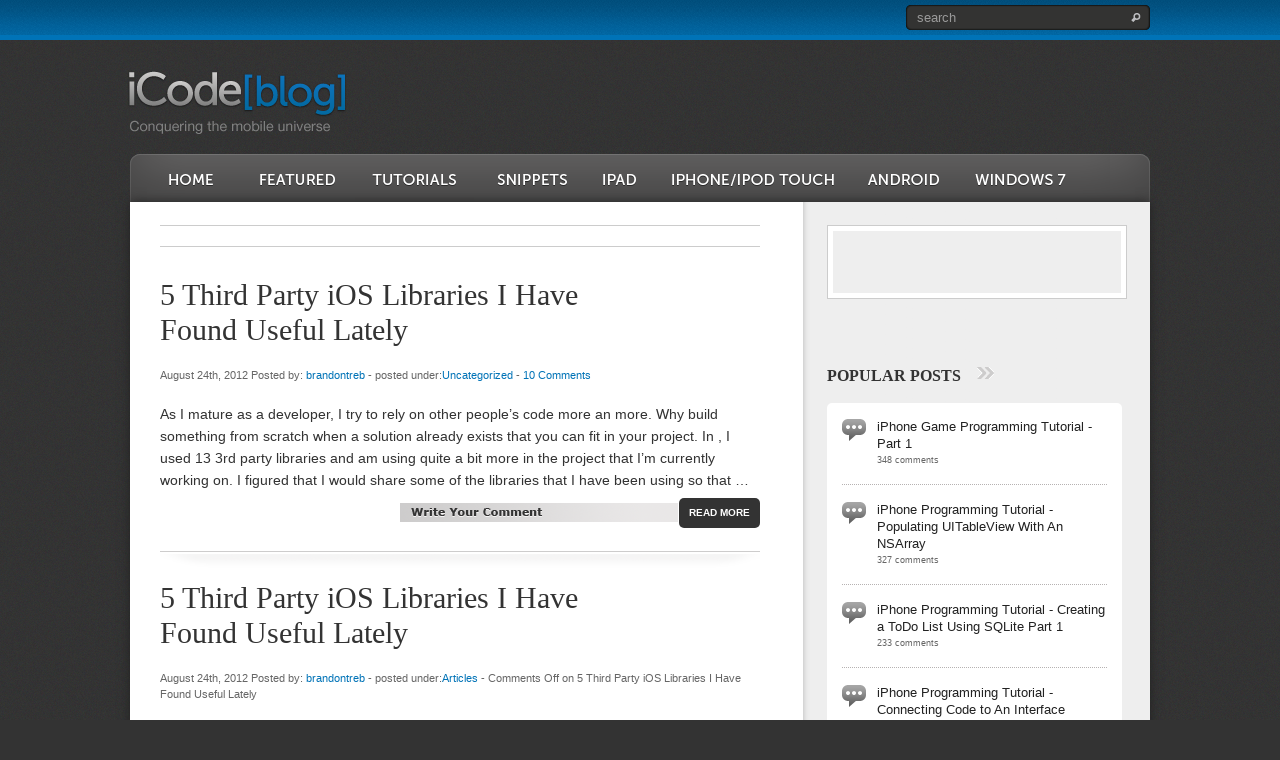

--- FILE ---
content_type: text/html; charset=utf-8
request_url: https://icodeblog.com/author/brandontreb/
body_size: 7275
content:
<html lang="en-US">
<head profile="http://gmpg.org/xfn/11">
  <meta http-equiv="Content-Type" content="text/html; charset=utf-8" />
  <meta http-equiv="Content-Language" content="de" />
  <meta name="revisit-after" content="7 Days" />
  <meta name="y_key" content="755dd3b2b0344ac8" />
  <title></title>
  <link rel="shortcut icon" href="/wp-content/themes/icodeblog_v2/favicon.ico" />
  <link rel="alternate" type="application/rss+xml" title="RSS Feed" href="/feed/" />
  <link rel="pingback" href="/xmlrpc.php" />
  <script type="text/javascript" src="http://vma.tgdaily.net/www/delivery/spc_vma_async.php?id=4&source=ros&r=17498099&loc=http%3A%2F%2Fwww.icodeblog.com%2Fauthor%2Fbrandontreb%2F"></script>
  <meta name="keywords" content="intermediate,third-party,ziparchive,beginner,snippets,xcode4" />
  <link rel='next' href='/author/brandontreb/page/2/' />
  <link rel="canonical" href="/author/brandontreb/" />
  <link rel="alternate" type="application/rss+xml" title="iPhone Programming Tutorials &raquo; Posts by brandontreb Feed" href="/author/brandontreb/feed/" />
  <link rel="stylesheet" href="/wp-content/uploads/spacker-cache/946b59f070991eac606f112a4c893558.css" type="text/css" media="all" />
  <link rel="stylesheet" href="/wp-content/uploads/spacker-cache/8e4a5c51e45f755557a7ebdca3359b78.css" type="text/css" media="screen" />
  <script type="text/javascript" src="/wp-content/uploads/spacker-cache/5d526242b17d9effa07353ccfc66ccb2.js">
  //<![CDATA[
  /*Cache!*/
  //]]>
  </script>
  <link rel='https://api.w.org/' href='/wp-json/' />
  <link rel="EditURI" type="application/rsd+xml" title="RSD" href="/xmlrpc.php?rsd" />
  <link rel="wlwmanifest" type="application/wlwmanifest+xml" href="/wp-includes/wlwmanifest.xml" />
  <script type='text/javascript'>
  //<![CDATA[
  var base_url_sociable = 'http://icodeblog.com/wp-content/plugins/sociable/'
  //]]>
  </script>
  <script type='text/javascript' src='http://apis.google.com/js/plusone.js'></script>
  <link rel="stylesheet" href="http://img.tgdaily.net/sites/all/themes/techgen/css/widget.css" type="text/css" />
  <script type="text/javascript" src="http://ajax.googleapis.com/ajax/libs/jquery/1.3.2/jquery.min.js"></script>
  <script type="text/javascript">
  //<![CDATA[
  var OA_source='ros';  $(document).ready(function() {
    $('.tags-full').hide();
    $('#show-top-tags, #show-all-tags').click(function(){
      $('.tags-full, .tags-trnc').toggle();
    });
    $('input[type="text"]').focus(function() {
      $(this).closest("div").addClass("in-focus");
      if (this.value == this.defaultValue){
        this.value = '';
        }
      if(this.value != this.defaultValue){
        this.select();
      }
    });
    $('input[type="text"]').blur(function() {
        $(this).closest("div").removeClass("in-focus");
      if (this.value == ''){
        this.value = (this.defaultValue);
        }
    });
  });
  //]]>
  </script>
  <link rel="alternate" type="application/rss+xml" title="iPhone Programming Tutorials &raquo; Posts by brandontreb Feed" href="/author/brandontreb/feed/" />
  <script type='text/javascript' src='/wp-includes/js/wp-embed.min.js?ver=4.4.1'></script>
  <link rel='https://api.w.org/' href='/wp-json/' />
  <link rel="EditURI" type="application/rsd+xml" title="RSD" href="/xmlrpc.php?rsd" />
  <link rel="wlwmanifest" type="application/wlwmanifest+xml" href="/wp-includes/wlwmanifest.xml" />
  <script type='text/javascript'>
  //<![CDATA[
  var base_url_sociable = 'http://icodeblog.com/wp-content/plugins/sociable/'
  //]]>
  </script>
  <script type='text/javascript' src='http://apis.google.com/js/plusone.js'></script>
</head>
<body id="authorbrandontreb">
  <div id="top_head">
    <div class="top_head_contain">
      <div id="search">
        <div id="searchwrapper">
          <form action="http://icodeblog.com">
            <input type="text" class="searchbox" name="s" title="search" value="search" /><input type="submit" class="searchbox_submit" value="" />
          </form>
        </div>
      </div>
    </div>
  </div>
  <div id="header" class="container fluid">
    <link rel="shortcut icon" href="/wp-content/themes/icodeblog_v2/favicon.ico" />
    <div id="logo">
      <a href="/" title="Home"></a>
    </div>
    <div class="wide-ad top-ad">
      <div id="OA_posid_0"></div><noscript></noscript> 
      <script type="text/javascript">
      //<![CDATA[


        OA_show_banner(0);
      //]]>
      </script>
    </div>
    <div class="clear"></div>
    <ul id="main_nav">
      <li><a class="nav_home" href="/">home</a></li>
      <li><a class="nav_feature" href="/?category_name=featured">featured</a></li>
      <li><a class="nav_tutor" href="/?category_name=tutorials">tutorials</a></li>
      <li><a class="nav_snip" href="/?category_name=snippets">nippets</a></li>
      <li><a class="nav_ipad" href="/?tag=ipad">ipad</a></li>
      <li><a class="nav_ipod" href="/?tag=iphone,ipod">iphone / ipod touch</a></li>
      <li><a class="nav_and" href="/?s=android">android</a></li>
      <li><a class="nav_win" href="/?s=windows">windows 7</a></li>
    </ul>
    <div class="clear"></div>
  </div>
  <div id="content" class="container fluid">
    <div id="main" class="fluid">
      <div class="dbl-line-head"></div>
      <div class="post fluid" id="post-3845">
        <div class="post-head">
          <h3 class="fontface"><a href="/2012/08/24/5-third-party-ios-libraries-i-have-found-useful-lately/" rel="bookmark" title="5 Third Party iOS Libraries I Have Found Useful Lately">5 Third Party iOS Libraries I Have Found Useful Lately</a></h3>
          <div class="clear"></div>
          <div class="post-details">
            <span class="meta-date">August 24th, 2012</span> <span class="meta-author">Posted by: <a href="/author/brandontreb/" title="Posts by brandontreb" rel="author">brandontreb</a></span> <span class="meta-categories">- posted under:<a href="/category/uncategorized/" rel="category tag">Uncategorized</a></span> <span class="meta-comments">- <a href="/2012/08/24/5-third-party-ios-libraries-i-have-found-useful-lately/#comments"><span class="dsq-postid" data-dsqidentifier="3845 http://icodeblog.com/2012/08/24/5-third-party-ios-libraries-i-have-found-useful-lately/">3 Comments</span></a></span>
          </div>
        </div><a href="/2012/08/24/5-third-party-ios-libraries-i-have-found-useful-lately/" rel="bookmark" title="5 Third Party iOS Libraries I Have Found Useful Lately"></a>
        <p>As I mature as a developer, I try to rely on other people&#8217;s code more an more. Why build something from scratch when a solution already exists that you can fit in your project. In , I used 13 3rd party libraries and am using quite a bit more in the project that I&#8217;m currently working on. I figured that I would share some of the libraries that I have been using so that &#8230;</p>
        <div class="clear"></div>
        <div class="post-bottom">
          <a href="/2012/08/24/5-third-party-ios-libraries-i-have-found-useful-lately/" class="more-link">READ MORE</a>
          <div class="write_com">
            <a href="/2012/08/24/5-third-party-ios-libraries-i-have-found-useful-lately/" rel="bookmark" title="5 Third Party iOS Libraries I Have Found Useful Lately"></a>
          </div>
          <div class="clear"></div>
        </div>
        <div class="divider"></div>
      </div>
      <div class="post fluid" id="post-4371">
        <div class="post-head">
          <h3 class="fontface"><a href="/2012/08/24/5-third-party-ios-libraries-i-have-found-useful-lately-2/" rel="bookmark" title="5 Third Party iOS Libraries I Have Found Useful Lately">5 Third Party iOS Libraries I Have Found Useful Lately</a></h3>
          <div class="clear"></div>
          <div class="post-details">
            <span class="meta-date">August 24th, 2012</span> <span class="meta-author">Posted by: <a href="/author/brandontreb/" title="Posts by brandontreb" rel="author">brandontreb</a></span> <span class="meta-categories">- posted under:<a href="/category/articles/" rel="category tag">Articles</a></span> <span class="meta-comments">- <span>Comments Off <span class="screen-reader-text">on 5 Third Party iOS Libraries I Have Found Useful Lately</span></span></span>
          </div>
        </div><a href="/2012/08/24/5-third-party-ios-libraries-i-have-found-useful-lately-2/" rel="bookmark" title="5 Third Party iOS Libraries I Have Found Useful Lately"></a>
        <p>As I mature as a developer, I try to rely on other people’s code more an more. Why build something from scratch when a solution already exists that you can fit in your project. In , I used 13 3rd party libraries and am using quite a bit more in the project that I’m currently working on. I figured that I would share some of the libraries that I have been using so that it might save &#8230;</p>
        <div class="clear"></div>
        <div class="post-bottom">
          <a href="/2012/08/24/5-third-party-ios-libraries-i-have-found-useful-lately-2/" class="more-link">READ MORE</a>
          <div class="write_com">
            <a href="/2012/08/24/5-third-party-ios-libraries-i-have-found-useful-lately-2/" rel="bookmark" title="5 Third Party iOS Libraries I Have Found Useful Lately"></a>
          </div>
          <div class="clear"></div>
        </div>
        <div class="divider"></div>
      </div>
      <div class="post fluid" id="post-3788">
        <div class="post-head">
          <h3 class="fontface"><a href="/2012/08/13/unzipping-files-using-zip-archive/" rel="bookmark" title="Unzipping Files In iOS Using ZipArchive">Unzipping Files In iOS Using ZipArchive</a></h3>
          <div class="clear"></div>
          <div class="post-details">
            <span class="meta-date">August 13th, 2012</span> <span class="meta-author">Posted by: <a href="/author/brandontreb/" title="Posts by brandontreb" rel="author">brandontreb</a></span> <span class="meta-categories">- posted under:<a href="/category/tutorials/" rel="category tag">Tutorials</a></span> <span class="meta-comments">- <a href="/2012/08/13/unzipping-files-using-zip-archive/#comments"><span class="dsq-postid" data-dsqidentifier="3788 http://icodeblog.com/?p=3788">20 Comments</span></a></span>
          </div><a href="/?tag=intermediate" class="post-flag tag-intermediate"></a>
        </div><a href="/2012/08/13/unzipping-files-using-zip-archive/" rel="bookmark" title="Unzipping Files In iOS Using ZipArchive"></a>
        <p>In this tutorial, I am going to demonstrate how you can zip and unzip files from within your iOS applications. We will be using a third party library called ZipArchive to achieve this. While there are a couple solutions out there to zip and unzip files, I feel that the ZipArchive library was the fastest and easiest way to get up and running.<br />
        Why Would I want To Unzip Files?<br />
        That&#8217;s a great question. There are a number of &#8230;</p>
        <div class="clear"></div>
        <div class="post-bottom">
          <a href="/2012/08/13/unzipping-files-using-zip-archive/" class="more-link">READ MORE</a>
          <div class="write_com">
            <a href="/2012/08/13/unzipping-files-using-zip-archive/" rel="bookmark" title="Unzipping Files In iOS Using ZipArchive"></a>
          </div>
          <div class="clear"></div>
        </div>
        <div class="divider"></div>
      </div>
      <div class="post fluid" id="post-4372">
        <div class="post-head">
          <h3 class="fontface"><a href="/2012/06/13/how-to-become-an-indie-game-developer/" rel="bookmark" title="How To Become An Indie Game Developer">How To Become An Indie Game Developer</a></h3>
          <div class="clear"></div>
          <div class="post-details">
            <span class="meta-date">June 13th, 2012</span> <span class="meta-author">Posted by: <a href="/author/brandontreb/" title="Posts by brandontreb" rel="author">brandontreb</a></span> <span class="meta-categories">- posted under:<a href="/category/articles/" rel="category tag">Articles</a></span> <span class="meta-comments">- <span>Comments Off <span class="screen-reader-text">on How To Become An Indie Game Developer</span></span></span>
          </div>
        </div><a href="/2012/06/13/how-to-become-an-indie-game-developer/" rel="bookmark" title="How To Become An Indie Game Developer"></a>
        <p>What programmer doesn’t want to be an indie game developer? A great article with tons of tips to help you on your way.</p>
        <p>[]</p>
        <div class="clear"></div>
        <div class="post-bottom">
          <a href="/2012/06/13/how-to-become-an-indie-game-developer/" class="more-link">READ MORE</a>
          <div class="write_com">
            <a href="/2012/06/13/how-to-become-an-indie-game-developer/" rel="bookmark" title="How To Become An Indie Game Developer"></a>
          </div>
          <div class="clear"></div>
        </div>
        <div class="divider"></div>
      </div>
      <div class="post fluid" id="post-4374">
        <div class="post-head">
          <h3 class="fontface"><a href="/2012/06/01/if-there-was-ever-a-time-to-submit-a-show-hn-article-its-right-now/" rel="bookmark" title="If There Was Ever A Time To Submit A Show HN Article, It’s Right Now">If There Was Ever A Time To Submit A Show HN Article, It’s Right Now</a></h3>
          <div class="clear"></div>
          <div class="post-details">
            <span class="meta-date">June 1st, 2012</span> <span class="meta-author">Posted by: <a href="/author/brandontreb/" title="Posts by brandontreb" rel="author">brandontreb</a></span> <span class="meta-categories">- posted under:<a href="/category/articles/" rel="category tag">Articles</a></span> <span class="meta-comments">- <span>Comments Off <span class="screen-reader-text">on If There Was Ever A Time To Submit A Show HN Article, It’s Right Now</span></span></span>
          </div>
        </div><a href="/2012/06/01/if-there-was-ever-a-time-to-submit-a-show-hn-article-its-right-now/" rel="bookmark" title="If There Was Ever A Time To Submit A Show HN Article, It’s Right Now"></a>
        <p>Earlier today a post titled ”” made it to the top of HN. &nbsp;It basically talked about people posting “Show HN” posts are putting themselves out there and the least we can do is give them an up vote. &nbsp;Well, people are listening and as of this posting, there are currently 15 Show HN posts in the top 30. &nbsp;That’s incredible.</p>
        <p>So, if you have recently &#8230;</p>
        <div class="clear"></div>
        <div class="post-bottom">
          <a href="/2012/06/01/if-there-was-ever-a-time-to-submit-a-show-hn-article-its-right-now/" class="more-link">READ MORE</a>
          <div class="write_com">
            <a href="/2012/06/01/if-there-was-ever-a-time-to-submit-a-show-hn-article-its-right-now/" rel="bookmark" title="If There Was Ever A Time To Submit A Show HN Article, It’s Right Now"></a>
          </div>
          <div class="clear"></div>
        </div>
        <div class="divider"></div>
      </div>
      <div class="post fluid" id="post-4375">
        <div class="post-head">
          <h3 class="fontface"><a href="/2012/05/29/lua-scripting-the-ui-for-pocket-mud-pro/" rel="bookmark" title="Lua Scripting The UI For Pocket MUD Pro">Lua Scripting The UI For Pocket MUD Pro</a></h3>
          <div class="clear"></div>
          <div class="post-details">
            <span class="meta-date">May 29th, 2012</span> <span class="meta-author">Posted by: <a href="/author/brandontreb/" title="Posts by brandontreb" rel="author">brandontreb</a></span> <span class="meta-categories">- posted under:<a href="/category/articles/" rel="category tag">Articles</a></span> <span class="meta-comments">- <span>Comments Off <span class="screen-reader-text">on Lua Scripting The UI For Pocket MUD Pro</span></span></span>
          </div>
        </div><a href="/2012/05/29/lua-scripting-the-ui-for-pocket-mud-pro/" rel="bookmark" title="Lua Scripting The UI For Pocket MUD Pro"></a>
        <p>I have just updated my MUD client [] to be a universal library. It was surprisingly easy to add the iPad support as most of the application was comprised of UITableViews.<br />
        The main “MUD” view was the most challenging part as it contains a couple UIWebViews, UIButons, and a UITextField. However, I chose to do something I feel is pretty cool.<br />
        Scripting The UI With Lua<br />
        If I haven’t said it enough, I love lua. Especially in the context of &#8230;</p>
        <div class="clear"></div>
        <div class="post-bottom">
          <a href="/2012/05/29/lua-scripting-the-ui-for-pocket-mud-pro/" class="more-link">READ MORE</a>
          <div class="write_com">
            <a href="/2012/05/29/lua-scripting-the-ui-for-pocket-mud-pro/" rel="bookmark" title="Lua Scripting The UI For Pocket MUD Pro"></a>
          </div>
          <div class="clear"></div>
        </div>
        <div class="divider"></div>
      </div>
      <div class="post fluid" id="post-4376">
        <div class="post-head">
          <h3 class="fontface"><a href="/2012/05/25/jailbreak-ios-5-1-1-with-absinthe-2-0-more-watch-dev-coming/" rel="bookmark" title="Jailbreak iOS 5.1.1 With Absinthe 2.0 + More Watch Dev Coming">Jailbreak iOS 5.1.1 With Absinthe 2.0 + More Watch Dev Coming</a></h3>
          <div class="clear"></div>
          <div class="post-details">
            <span class="meta-date">May 25th, 2012</span> <span class="meta-author">Posted by: <a href="/author/brandontreb/" title="Posts by brandontreb" rel="author">brandontreb</a></span> <span class="meta-categories">- posted under:<a href="/category/articles/" rel="category tag">Articles</a></span> <span class="meta-comments">- <span>Comments Off <span class="screen-reader-text">on Jailbreak iOS 5.1.1 With Absinthe 2.0 + More Watch Dev Coming</span></span></span>
          </div>
        </div><a href="/2012/05/25/jailbreak-ios-5-1-1-with-absinthe-2-0-more-watch-dev-coming/" rel="bookmark" title="Jailbreak iOS 5.1.1 With Absinthe 2.0 + More Watch Dev Coming"></a>
        <p>The GreenPois0n team has just announced Absinthe 2.0 allowing users of all iDevices (except Apple TV 3) to jailbreak iOS 5.1.1. This is especially good news for me as I can now continue development on my jailbroken app for the watch,&nbsp;.</p>
        <p>[]</p>
        <div class="clear"></div>
        <div class="post-bottom">
          <a href="/2012/05/25/jailbreak-ios-5-1-1-with-absinthe-2-0-more-watch-dev-coming/" class="more-link">READ MORE</a>
          <div class="write_com">
            <a href="/2012/05/25/jailbreak-ios-5-1-1-with-absinthe-2-0-more-watch-dev-coming/" rel="bookmark" title="Jailbreak iOS 5.1.1 With Absinthe 2.0 + More Watch Dev Coming"></a>
          </div>
          <div class="clear"></div>
        </div>
        <div class="divider"></div>
      </div>
      <div class="post fluid" id="post-4378">
        <div class="post-head">
          <h3 class="fontface"><a href="/2012/05/24/join-me-at-360idev-2012/" rel="bookmark" title="Join Me At 360iDev 2012">Join Me At 360iDev 2012</a></h3>
          <div class="clear"></div>
          <div class="post-details">
            <span class="meta-date">May 24th, 2012</span> <span class="meta-author">Posted by: <a href="/author/brandontreb/" title="Posts by brandontreb" rel="author">brandontreb</a></span> <span class="meta-categories">- posted under:<a href="/category/articles/" rel="category tag">Articles</a></span> <span class="meta-comments">- <span>Comments Off <span class="screen-reader-text">on Join Me At 360iDev 2012</span></span></span>
          </div>
        </div><a href="/2012/05/24/join-me-at-360idev-2012/" rel="bookmark" title="Join Me At 360iDev 2012"></a>
        <p>I mentioned this on Twitter last week, so I might as well post it here to make it more official. My talk Making Your Games More Dynamic With Lua Scripting was accepted for ! This will be my first official speaking engagement and I could not be more excited/nervous.<br />
        The Talk<br />
        I have had a huge interest in lua for some time now, especially as it applies to scripting games. In my last project, , I even &#8230;</p>
        <div class="clear"></div>
        <div class="post-bottom">
          <a href="/2012/05/24/join-me-at-360idev-2012/" class="more-link">READ MORE</a>
          <div class="write_com">
            <a href="/2012/05/24/join-me-at-360idev-2012/" rel="bookmark" title="Join Me At 360iDev 2012"></a>
          </div>
          <div class="clear"></div>
        </div>
        <div class="divider"></div>
      </div>
      <div class="post fluid" id="post-4377">
        <div class="post-head">
          <h3 class="fontface"><a href="/2012/05/24/incredible-list-of-popular-indie-iosandroidsteam-titles-on-sale/" rel="bookmark" title="Incredible List Of Popular Indie iOS/Android/Steam Titles On Sale">Incredible List Of Popular Indie iOS/Android/Steam Titles On Sale</a></h3>
          <div class="clear"></div>
          <div class="post-details">
            <span class="meta-date">May 24th, 2012</span> <span class="meta-author">Posted by: <a href="/author/brandontreb/" title="Posts by brandontreb" rel="author">brandontreb</a></span> <span class="meta-categories">- posted under:<a href="/category/articles/" rel="category tag">Articles</a></span> <span class="meta-comments">- <span>Comments Off <span class="screen-reader-text">on Incredible List Of Popular Indie iOS/Android/Steam Titles On Sale</span></span></span>
          </div>
        </div><a href="/2012/05/24/incredible-list-of-popular-indie-iosandroidsteam-titles-on-sale/" rel="bookmark" title="Incredible List Of Popular Indie iOS/Android/Steam Titles On Sale"></a>
        <p>We believe that developers should have the freedom to price their games how they like, without interference from the online stores that sell the games. Why? Because it allows us to promote our games more freely, as we are doing here! We rely on the ability to promote our games for our livelihood and control over pricing is an important tool for this purpose.<br />
        Because We May is doing something very incredible here. They are a website to help you promote &#8230;</p>
        <div class="clear"></div>
        <div class="post-bottom">
          <a href="/2012/05/24/incredible-list-of-popular-indie-iosandroidsteam-titles-on-sale/" class="more-link">READ MORE</a>
          <div class="write_com">
            <a href="/2012/05/24/incredible-list-of-popular-indie-iosandroidsteam-titles-on-sale/" rel="bookmark" title="Incredible List Of Popular Indie iOS/Android/Steam Titles On Sale"></a>
          </div>
          <div class="clear"></div>
        </div>
        <div class="divider"></div>
      </div>
      <div class="post fluid" id="post-3658">
        <div class="post-head">
          <h3 class="fontface"><a href="/2011/12/06/using-xcode-4-snippets/" rel="bookmark" title="Using XCode 4 Snippets">Using XCode 4 Snippets</a></h3>
          <div class="clear"></div>
          <div class="post-details">
            <span class="meta-date">December 6th, 2011</span> <span class="meta-author">Posted by: <a href="/author/brandontreb/" title="Posts by brandontreb" rel="author">brandontreb</a></span> <span class="meta-categories">- posted under:<a href="/category/tutorials/" rel="category tag">Tutorials</a></span> <span class="meta-comments">- <a href="/2011/12/06/using-xcode-4-snippets/#comments"><span class="dsq-postid" data-dsqidentifier="3658 http://icodeblog.com/?p=3658">14 Comments</span></a></span>
          </div><a href="/?tag=beginner" class="post-flag tag-beginner"></a>
        </div><a href="/2011/12/06/using-xcode-4-snippets/" rel="bookmark" title="Using XCode 4 Snippets"></a>
        <p>Recently, I came across and fell in love with the idea of using XCode 4 snippets. Up until I read the post, I had heard they existed, but never really tried them. After reading the post, I began using his snippets as well as started creating my own. Now, I would say that my work-flow is faster than ever.<br />
        Here is a quick demonstration of the power of snippets<br />
        Type:</p>
        <p>ttt</p>
        <p>It generates:</p>
        <p>#pragma mark &#8211; UITableView &#8230;</p>
        <div class="clear"></div>
        <div class="post-bottom">
          <a href="/2011/12/06/using-xcode-4-snippets/" class="more-link">READ MORE</a>
          <div class="write_com">
            <a href="/2011/12/06/using-xcode-4-snippets/" rel="bookmark" title="Using XCode 4 Snippets"></a>
          </div>
          <div class="clear"></div>
        </div>
        <div class="divider"></div>
      </div>
      <div class="clear"></div>
      <div class="navigation">
        <div class="previous">
          <a href="/author/brandontreb/page/2/">&laquo; Previous Entries</a>
        </div>
        <div class="next"></div>
        <div class="clear"></div>
      </div>
    </div>
    <div id="sidebar" class="fluid">
      <div class="tall-ad side-cell">
        <div id="block-social">
          <div id="fan_box">
            <div id="fb_link">
              <iframe src="http://www.facebook.com/plugins/likebox.php?href=http%3A%2F%2Fwww.facebook.com%2Fpages%2FiCodeBlog%2F259123700776458&amp;width=292&amp;colorscheme=light&amp;show_faces=false&amp;border_color&amp;stream=false&amp;header=false&amp;height=62" scrolling="no" frameborder="0" style="border:none; overflow:hidden; width:292px; height:62px;" allowtransparency="true"></iframe>
            </div>
            <ul>
              <li id="fb"></li>
              <li id="rss"></li>
              <li id="twit"></li>
            </ul>
            <div class="clear"></div>
          </div>
          <div class="clear"></div>
        </div>
      </div>
      <div class="tall-ad">
        <div id="OA_posid_2"></div><noscript></noscript> 
        <script type="text/javascript">
        //<![CDATA[


        OA_show_banner(2);
        //]]>
        </script>
      </div><br />
      <div class="tall-ad">
        <div id="OA_posid_1"></div><noscript></noscript> 
        <script type="text/javascript">
        //<![CDATA[


        OA_show_banner(1);
        //]]>
        </script>
      </div><br />
      <div class="side-cell post-list">
        <h3 id="pop_head">Popular Posts</h3>
        <div id="post_wrap">
          <ul>
            <li>
              <div class="post-list-name">
                <a href="/2009/01/15/iphone-game-programming-tutorial-part-1/" title="iPhone Game Programming Tutorial - Part 1">iPhone Game Programming Tutorial - Part 1</a> 348 comments
              </div>
              <div class="clear"></div>
            </li>
            <li>
              <div class="post-list-name">
                <a href="/2008/08/08/iphone-programming-tutorial-populating-uitableview-with-an-nsarray/" title="iPhone Programming Tutorial - Populating UITableView With An NSArray">iPhone Programming Tutorial - Populating UITableView With An NSArray</a> 327 comments
              </div>
              <div class="clear"></div>
            </li>
            <li>
              <div class="post-list-name">
                <a href="/2008/08/19/iphone-programming-tutorial-creating-a-todo-list-using-sqlite-part-1/" title="iPhone Programming Tutorial - Creating a ToDo List Using SQLite Part 1">iPhone Programming Tutorial - Creating a ToDo List Using SQLite Part 1</a> 233 comments
              </div>
              <div class="clear"></div>
            </li>
            <li>
              <div class="post-list-name">
                <a href="/2008/07/30/iphone-programming-tutorial-connecting-code-to-an-interface-builder-view/" title="iPhone Programming Tutorial - Connecting Code to An Interface Builder View">iPhone Programming Tutorial - Connecting Code to An Interface Builder View</a> 215 comments
              </div>
              <div class="clear"></div>
            </li>
            <li>
              <div class="post-list-name">
                <a href="/2008/08/03/iphone-programming-tutorial-transitioning-between-views/" title="iPhone Programming Tutorial - Transitioning Between Views">iPhone Programming Tutorial - Transitioning Between Views</a> 211 comments
              </div>
              <div class="clear"></div>
            </li>
          </ul>
        </div>
      </div>
      <div class="tall-ad"></div><br />
      <div class="wod=box side-cell">
        <iframe src="http://assets.tgdaily.net/bm-wod/0001.html" width="300" height="1364" frameborder="0" scrolling="no" id="bm-wod-iframe" name="bm-wod-iframe"></iframe>
      </div>
      <div class="cats-tags side-cell">
        <h3 class="cat-head" id="cat_arrow">categories</h3>
        <h3 class="tag-head">tags</h3>
        <ul class="cat-list">
          <li class="cat-item cat-item-1"><a href="/category/uncategorized/">Uncategorized</a></li>
          <li class="cat-item cat-item-6"><a href="/category/tutorials/" title="Full tutorials that lead you through the creation of an iOS application">Tutorials</a></li>
          <li class="cat-item cat-item-5"><a href="/category/snippets/" title="Small code samples that are useful during project development">Snippets</a></li>
          <li class="cat-item cat-item-4"><a href="/category/featured/" title="Featured Articles">Featured</a></li>
          <li class="cat-item cat-item-3"><a href="/category/articles/" title="Articles relating to iOS development or iCodeBlog">Articles</a></li>
        </ul>
        <div class="tags-trnc">
          <ul class='wp-tag-cloud'>
            <li><a href='/tag/intermediate/' class='tag-link-68' title='35 topics' style='font-size: 9pt;'>Intermediate</a></li>
            <li><a href='/tag/beginner/' class='tag-link-23' title='24 topics' style='font-size: 9pt;'>beginner</a></li>
            <li><a href='/tag/iphone/' class='tag-link-77' title='22 topics' style='font-size: 9pt;'>iphone</a></li>
            <li><a href='/tag/iphone-programming/' class='tag-link-106' title='17 topics' style='font-size: 9pt;'>iphone programming</a></li>
            <li><a href='/tag/advanced/' class='tag-link-11' title='15 topics' style='font-size: 9pt;'>Advanced</a></li>
            <li><a href='/tag/iphone-coding/' class='tag-link-92' title='15 topics' style='font-size: 9pt;'>iPhone Coding</a></li>
            <li><a href='/tag/ios/' class='tag-link-70' title='10 topics' style='font-size: 9pt;'>iOS</a></li>
            <li><a href='/tag/tutorial/' class='tag-link-166' title='9 topics' style='font-size: 9pt;'>tutorial</a></li>
            <li><a href='/tag/uitableview/' class='tag-link-187' title='7 topics' style='font-size: 9pt;'>uitableview</a></li>
            <li><a href='/tag/xcode/' class='tag-link-203' title='7 topics' style='font-size: 9pt;'>xcode</a></li>
          </ul>
          <div id="show-all-tags">
            show all tags
          </div>
        </div>
        <div class="tags-full">
          <ul class='wp-tag-cloud'>
            <li><a href='/tag/intermediate/' class='tag-link-68' title='35 topics' style='font-size: 9pt;'>Intermediate</a></li>
            <li><a href='/tag/beginner/' class='tag-link-23' title='24 topics' style='font-size: 9pt;'>beginner</a></li>
            <li><a href='/tag/iphone/' class='tag-link-77' title='22 topics' style='font-size: 9pt;'>iphone</a></li>
            <li><a href='/tag/iphone-programming/' class='tag-link-106' title='17 topics' style='font-size: 9pt;'>iphone programming</a></li>
            <li><a href='/tag/advanced/' class='tag-link-11' title='15 topics' style='font-size: 9pt;'>Advanced</a></li>
            <li><a href='/tag/iphone-coding/' class='tag-link-92' title='15 topics' style='font-size: 9pt;'>iPhone Coding</a></li>
            <li><a href='/tag/ios/' class='tag-link-70' title='10 topics' style='font-size: 9pt;'>iOS</a></li>
            <li><a href='/tag/tutorial/' class='tag-link-166' title='9 topics' style='font-size: 9pt;'>tutorial</a></li>
            <li><a href='/tag/uitableview/' class='tag-link-187' title='7 topics' style='font-size: 9pt;'>uitableview</a></li>
            <li><a href='/tag/xcode/' class='tag-link-203' title='7 topics' style='font-size: 9pt;'>xcode</a></li>
            <li><a href='/tag/sqlite/' class='tag-link-154' title='6 topics' style='font-size: 9pt;'>SQLite</a></li>
            <li><a href='/tag/programming/' class='tag-link-144' title='5 topics' style='font-size: 9pt;'>Programming</a></li>
            <li><a href='/tag/iphone-dev/' class='tag-link-95' title='5 topics' style='font-size: 9pt;'>iphone dev</a></li>
            <li><a href='/tag/objective-c/' class='tag-link-140' title='5 topics' style='font-size: 9pt;'>objective-c</a></li>
            <li><a href='/tag/game/' class='tag-link-55' title='5 topics' style='font-size: 9pt;'>game</a></li>
            <li><a href='/tag/iphone-development/' class='tag-link-97' title='4 topics' style='font-size: 9pt;'>iphone development</a></li>
            <li><a href='/tag/twitter/' class='tag-link-168' title='4 topics' style='font-size: 9pt;'>twitter</a></li>
            <li><a href='/tag/iphone-apps/' class='tag-link-85' title='4 topics' style='font-size: 9pt;'>iPhone apps</a></li>
            <li><a href='/tag/interface-builder/' class='tag-link-67' title='4 topics' style='font-size: 9pt;'>Interface Builder</a></li>
            <li><a href='/tag/iphone-game/' class='tag-link-101' title='3 topics' style='font-size: 9pt;'>iphone game</a></li>
            <li><a href='/tag/hello-world/' class='tag-link-61' title='3 topics' style='font-size: 9pt;'>hello world</a></li>
            <li><a href='/tag/corelocation/' class='tag-link-32' title='3 topics' style='font-size: 9pt;'>CoreLocation</a></li>
            <li><a href='/tag/iphone-tutorial/' class='tag-link-110' title='3 topics' style='font-size: 9pt;'>iphone tutorial</a></li>
            <li><a href='/tag/uiimagepickercontroller/' class='tag-link-174' title='3 topics' style='font-size: 9pt;'>UIImagePickerController</a></li>
            <li><a href='/tag/mapkit/' class='tag-link-120' title='2 topics' style='font-size: 9pt;'>MapKit</a></li>
            <li><a href='/tag/itunes/' class='tag-link-115' title='2 topics' style='font-size: 9pt;'>itunes</a></li>
            <li><a href='/tag/iphone-sdk/' class='tag-link-108' title='2 topics' style='font-size: 9pt;'>iphone sdk</a></li>
            <li><a href='/tag/mkmapview/' class='tag-link-121' title='2 topics' style='font-size: 9pt;'>MKMapView</a></li>
            <li><a href='/tag/mkreversegeocoder/' class='tag-link-123' title='2 topics' style='font-size: 9pt;'>MKReverseGeocoder</a></li>
            <li><a href='/tag/sqlite3/' class='tag-link-155' title='2 topics' style='font-size: 9pt;'>sqlite3</a></li>
            <li><a href='/tag/nstimer/' class='tag-link-135' title='2 topics' style='font-size: 9pt;'>NSTimer</a></li>
            <li><a href='/tag/nsoperation/' class='tag-link-134' title='2 topics' style='font-size: 9pt;'>nsoperation</a></li>
            <li><a href='/tag/nsarray/' class='tag-link-130' title='2 topics' style='font-size: 9pt;'>nsarray</a></li>
            <li><a href='/tag/iphone-game-programming/' class='tag-link-102' title='2 topics' style='font-size: 9pt;'>iPhone Game Programming</a></li>
            <li><a href='/tag/iphone-articles/' class='tag-link-86' title='2 topics' style='font-size: 9pt;'>iPhone Articles</a></li>
            <li><a href='/tag/elcimagepickercontroller/' class='tag-link-44' title='2 topics' style='font-size: 9pt;'>ELCImagePickerController</a></li>
            <li><a href='/tag/database/' class='tag-link-37' title='2 topics' style='font-size: 9pt;'>database</a></li>
            <li><a href='/tag/apple/' class='tag-link-14' title='2 topics' style='font-size: 9pt;'>apple</a></li>
            <li><a href='/tag/alert/' class='tag-link-12' title='2 topics' style='font-size: 9pt;'>alert</a></li>
            <li><a href='/tag/google-maps/' class='tag-link-59' title='2 topics' style='font-size: 9pt;'>Google Maps</a></li>
            <li><a href='/tag/gps/' class='tag-link-60' title='2 topics' style='font-size: 9pt;'>GPS</a></li>
            <li><a href='/tag/iphone-ads/' class='tag-link-79' title='2 topics' style='font-size: 9pt;'>iphone ads</a></li>
            <li><a href='/tag/ipad-programming/' class='tag-link-76' title='2 topics' style='font-size: 9pt;'>ipad programming</a></li>
            <li><a href='/tag/ipad/' class='tag-link-73' title='2 topics' style='font-size: 9pt;'>ipad</a></li>
            <li><a href='/tag/introduction/' class='tag-link-69' title='2 topics' style='font-size: 9pt;'>Introduction</a></li>
          </ul>
          <div id="show-top-tags">
            show top tags
          </div>
        </div>
        <div class="clear"></div>
      </div>
      <div class="tall-ad side-cell"></div>
      <div class="tall-ad side-cell">
        <script type='text/javascript'>
        <!--// <![CDATA[
        OA_show_pos(4);
        // ]]> -->
        </script><noscript></noscript>
      </div>
      <div id="text-5" class="side-cell widget widget_text">
        <div class="textwidget"></div>
      </div>
    </div>
    <div class="skyscraper">
      <div id="OA_posid_5"></div><noscript></noscript> 
      <script type="text/javascript">
      //<![CDATA[


      OA_show_banner(5);
      //]]>
      </script>
    </div>
    <div class="clear"></div>
  </div>
  <div class="clear"></div>
  <div class="bottom-footer">
    <div class="container fluid">
      <div class="small-logo">
        <a href="">iCodeBlog</a>
      </div>
      <div class="small-print">
        &#169; 2011 iCodeBlog. All rights Reserved. <a href="/about">About iCodeBlog</a> | <a href="/privacy">Privacy Policy</a> | <a href="/terms">Terms of Use</a> | |
      </div>
      <div class="clear"></div>
    </div>
  </div>
  <script type="text/javascript">
        // <![CDATA[
        var disqus_shortname = 'icodeblog';
        (function () {
            var nodes = document.getElementsByTagName('span');
            for (var i = 0, url; i < nodes.length; i++) {
                if (nodes[i].className.indexOf('dsq-postid') != -1) {
                    nodes[i].parentNode.setAttribute('data-disqus-identifier', nodes[i].getAttribute('data-dsqidentifier'));
                    url = nodes[i].parentNode.href.split('#', 1);
                    if (url.length == 1) { url = url[0]; }
                    else { url = url[1]; }
                    nodes[i].parentNode.href = url + '#disqus_thread';
                }
            }
            var s = document.createElement('script'); 
            s.async = true;
            s.type = 'text/javascript';
            s.src = '//' + disqus_shortname + '.disqus.com/count.js';
            (document.getElementsByTagName('HEAD')[0] || document.getElementsByTagName('BODY')[0]).appendChild(s);
        }());
        // ]]>
  </script> 
  <script type='text/javascript'>
  //<![CDATA[


  var dc_AdLinkColor = 'blue' ;
  var dc_PublisherID = 131307 ;
  //]]>
  </script>
</body>
</html>


--- FILE ---
content_type: text/css; charset=
request_url: https://icodeblog.com/wp-content/uploads/spacker-cache/946b59f070991eac606f112a4c893558.css
body_size: 1309
content:
li div#___plusone_0{float:right!important;width:60px!important}li#Google_p div{float:right!important;width:60px!important}div.sociable li#Twitter_Counter iframe{width:100px!important}#Digg_Counter{width:80px!important}#Facebook_Counter iframe{width:76px!important}span.sociable_tagline{position:relative}span.sociable_tagline span{display:none;width:14em}span.sociable_tagline:hover span{position:absolute;display:block;top:-5em;background:#ffe;border:1px solid #ccc;color:#000;line-height:1.25em}.sociable span{display:block}.sociable ul{display:block;margin:0!important;padding:0!important}.sociable ul li{background:0 0;display:inline!important;list-style-type:none;margin:0;padding:3px;float:left}.sociable ul li:before{content:""}.sociable img{float:none;border:0;margin:0;padding:0}.sociable-hovers{opacity:.4;-moz-opacity:.4}.sociable-hovers:hover{opacity:1;-moz-opacity:1}.soc_clear{clear:both}.option1_32{background:url(/wp-content/plugins/sociable/css/../images/sprites/option1_32.png) no-repeat scroll;display:block;float:left;height:32px;width:32px}.option1_16{background:url(/wp-content/plugins/sociable/css/../images/sprites/option1_16.png) no-repeat scroll;display:block;float:left;height:16px;width:16px}.option1_64{background:url(/wp-content/plugins/sociable/css/../images/sprites/option1_64.png) no-repeat scroll;display:block;float:left;height:64px;width:64px}.option1_48{background:url(/wp-content/plugins/sociable/css/../images/sprites/option1_48.png) no-repeat scroll;display:block;float:left;height:48px;width:48px}.option2_32{background:url(/wp-content/plugins/sociable/css/../images/sprites/option2_32.png) no-repeat scroll;display:block;float:left;height:32px;width:32px}.option2_16{background:url(/wp-content/plugins/sociable/css/../images/sprites/option2_16.png) no-repeat scroll;display:block;float:left;height:16px;width:16px}.option2_64{background:url(/wp-content/plugins/sociable/css/../images/sprites/option2_64.png) no-repeat scroll;display:block;float:left;height:64px;width:64px}.option2_48{background:url(/wp-content/plugins/sociable/css//wp-content/plugins/sociable/images/sprites/option2_48.png) no-repeat scroll;display:block;float:left;height:48px;width:48px}.option3_32{background:url(/wp-content/plugins/sociable/css/../images/sprites/option3_32.png) no-repeat scroll;display:block;float:left;height:32px;width:32px}.option3_16{background:url(/wp-content/plugins/sociable/css/../images/sprites/option3_16.png) no-repeat scroll;display:block;float:left;height:16px;width:16px}.option3_64{background:url(/wp-content/plugins/sociable/css/../images/sprites/option3_64.png) no-repeat scroll;display:block;float:left;height:64px;width:64px}.option3_48{background:url(/wp-content/plugins/sociable/css/../images/sprites/option3_48.png) no-repeat scroll;display:block;float:left;height:48px;width:48px}.option4_32{background:url(/wp-content/plugins/sociable/css/../images/sprites/option4_32.png) no-repeat scroll;display:block;float:left;height:32px;width:32px}.option4_16{background:url(/wp-content/plugins/sociable/css/../images/sprites/option4_16.png) no-repeat scroll;display:block;float:left;height:16px;width:16px}.option4_64{background:url(/wp-content/plugins/sociable/css/../images/sprites/option4_64.png) no-repeat scroll;display:block;float:left;height:64px;width:64px}.option4_48{background:url(/wp-content/plugins/sociable/css/../images/sprites/option4_48.png) no-repeat scroll;display:block;float:left;height:48px;width:48px}.option5_32{background:url(/wp-content/plugins/sociable/css/../images/sprites/option5_32.png) no-repeat scroll;display:block;float:left;height:32px;width:32px}.option5_16{background:url(/wp-content/plugins/sociable/css/../images/sprites/option5_16.png) no-repeat scroll;display:block;float:left;height:16px;width:16px}.option5_64{background:url(/wp-content/plugins/sociable/css/../images/sprites/option5_64.png) no-repeat scroll;display:block;float:left;height:64px;width:64px}.option5_48{background:url(/wp-content/plugins/sociable/css/../images/sprites/option5_48.png) no-repeat scroll;display:block;float:left;height:48px;width:48px}#sociable{left:0;position:absolute;text-align:left;top:0;z-index:100}#sociable .popup{behavior:url(/wp-content/plugins/sociable/css//wp-content/plugins/sociable/css/pie.htc);-moz-border-radius:5px;-webkit-border-radius:5px;-webkit-box-shadow:#999 0 0 24px;border:3px solid transparent;border-radius:5px 5px 5px 5px;box-shadow:0 0 7px #000;position:relative;background:none repeat scroll 0 0 #fff}#sociable .content{behavior:url(/wp-content/plugins/sociable/css//wp-content/plugins/sociable/css/pie.htc);background:none repeat scroll 0 0 #fff;border-radius:4px 4px 4px 4px;box-shadow:0 0 7px #000;display:table;padding:10px;width:370px}#sociable .close{background:none repeat scroll 0 0 #fff;padding:2px;position:absolute;right:5px;top:5px}#sociable .close img{opacity:.3}#sociable img{border:0 none;margin:0}#sociable .close{background:none repeat scroll 0 0 #fff;padding:2px;position:absolute;right:5px;top:5px}.share_buttons{list-style:none}.share_buttons li{float:left}.clearfix:after{visibility:hidden;display:block;font-size:0;content:" ";clear:both;height:0}.wp_syntax{color:#100;background-color:#f9f9f9;border:1px solid silver;margin:0 0 1.5em 0;overflow:auto}.wp_syntax{overflow-x:auto;overflow-y:hidden;padding-bottom:expression(this.scrollWidth>this.offsetWidth ? 15 :0);width:99%}.wp_syntax table{border:none!important;border-collapse:collapse!important;margin:0!important;padding:0!important;width:100%!important}.wp_syntax caption{margin:0!important;padding:2px!important;width:100%!important;background-color:#def!important;text-align:left!important;font-family:monospace!important;font-size:12px!important;line-height:1.2em!important}.wp_syntax caption a{color:#1982d1!important;text-align:left!important;font-family:monospace!important;font-size:12px!important;line-height:16px!important;text-decoration:none!important}.wp_syntax caption a:hover{color:#1982d1!important;text-decoration:underline!important}.wp_syntax div,.wp_syntax td{border:none!important;text-align:left!important;padding:0!important;vertical-align:top!important}.wp_syntax td.code{background-color:#eee;background-image:-webkit-linear-gradient(transparent 50%,rgba(255,255,255,.9) 50%);background-image:-moz-linear-gradient(transparent 50%,rgba(255,255,255,.9) 50%);background-image:-ms-linear-gradient(transparent 50%,rgba(255,255,255,.9) 50%);background-image:-o-linear-gradient(transparent 50%,rgba(255,255,255,.9) 50%);background-image:linear-gradient(transparent 50%,rgba(255,255,255,.9) 50%);background-size:1px 32px;line-height:normal!important;white-space:normal!important;width:100%!important}.wp_syntax pre{background:0 0!important;border:none!important;margin:0!important;padding:0!important;width:auto!important;float:none!important;clear:none!important;overflow:visible!important;font-family:monospace!important;font-size:12px!important;line-height:16px!important;padding:0 4px!important;white-space:pre!important;-moz-box-shadow:0 0 0 transparent!important;-webkit-box-shadow:0 0 0 transparent!important;box-shadow:0 0 0 transparent!important;-webkit-border-radius:0!important;-moz-border-radius:0!important;border-radius:0!important}.wp_syntax td.line_numbers pre{background-color:#def!important;color:gray!important;text-align:right!important;width:16px!important}

--- FILE ---
content_type: text/css; charset=
request_url: https://icodeblog.com/wp-content/uploads/spacker-cache/8e4a5c51e45f755557a7ebdca3359b78.css
body_size: 4784
content:
a,abbr,acronym,address,blockquote,body,caption,code,dd,del,dfn,div,dl,dt,em,fieldset,form,h1,h2,h3,h4,h5,h6,html,iframe,img,label,legend,li,object,ol,p,pre,q,span,table,tbody,td,tfoot,th,thead,tr,ul{margin:0;padding:0;border:0;font-weight:inherit;font-style:inherit;font-size:100%;font-family:inherit;vertical-align:baseline}body{line-height:1.5}table{border-collapse:separate;border-spacing:0}caption,td,th{text-align:left;font-weight:400}table,td,th{vertical-align:middle}blockquote:after,blockquote:before,q:after,q:before{content:""}blockquote,q{quotes:"" ""}a img{border:none}a{outline:0}.post h2,h4{margin-bottom:15px;font-weight:700;font-size:22px}body{background:url(/wp-content/themes/icodeblog_v2/img/bg-texture.png) repeat #333;font-family:Verdana,Arial,Helvetica,sans-serif;color:#333}.clear{clear:both}a{text-decoration:none;color:#0073b7;-webkit-transition:color .25s ease;-moz-transition:color .25s ease;-o-transition:color .25s ease;transition:color .25s ease}a:hover{color:grey}h3.fontface{font-size:30px;font-family:Georgia,Times New Roman,serif;line-height:35px;letter-spacing:0;margin:0}p{margin:0 0 20px;font-size:14px;line-height:1.6em}input[type=submit]{cursor:pointer}.submit{height:40px;width:99px;text-indent:-9000px;border-top-style:none;border-right-style:none;border-bottom-style:none;border-left-style:none;background-position:top;cursor:pointer;display:block;background-color:transparent;background-image:url(/wp-content/themes/icodeblog_v2/img/btn_submit.png);float:left}.submit:hover{background-position:bottom}.dbl-line-head{border-bottom:1px solid #ccc;border-top:1px solid #ccc;font-size:11px;margin:0 0 30px;padding:10px 0}.dbl-line-head h3{font-size:20px}#searchform{position:relative;background:url(/wp-content/themes/icodeblog_v2/img/search-big-bg.png) no-repeat;width:344px;height:38px}#searchform.in-focus{background-position:right}#searchform .searchbox{background:0 0;border:none;position:absolute;width:320px;font-size:14px;top:8px;left:12px;margin:0}#searchform .searchbox_submit{top:6px;width:36px}.cant-find{font-size:16px;margin:0 0 15px}input:focus{outline:0}#content,.shadow-container{-webkit-box-shadow:0 0 10px #222;-moz-box-shadow:0 0 10px #222;box-shadow:0 0 10px #222}.shadow-container{margin:20px 0 0 0}ul ul,ul ul ul{margin:10px 0 10px 20px}ul{list-style-position:inside}.container,.top_head_contain{width:1020px;margin:0 auto}#content{background:url(/wp-content/themes/icodeblog_v2/img/content-bg-big.png) repeat-y 0 0 #eee;position:relative}#main{width:600px;padding:23px 30px;background:#fff;float:left}#sidebar{width:300px;padding:23px 23px 40px 23px;float:right;font-size:10px}.container.shrink,.top_head_contain.shrink{width:960px}#main.shrink{width:520px;padding:40px}#sidebar.shrink{width:300px;padding:30px}.container.shrink .foot_block_even.last,.container.shrink .foot_block_odd.last,.container.shrink .recent-post.last{display:none}.recent-container{width:1200px}.recent-container.shrink{width:960px}#top_head{width:100%;height:35px;background:url(/wp-content/themes/icodeblog_v2/img/head_grad.png) repeat-x;border-bottom:5px solid #0073b7}#login{width:125px;height:25px;background:url(/wp-content/themes/icodeblog_v2/img/login-reg-bg.png) no-repeat;float:left;margin:5px 0 0 0}#register{color:#999;display:inline;float:left;padding-left:8px}#register li{display:block;float:left;list-style:none;font:normal 9px/9px Arial,sans-serif;text-transform:uppercase;margin:0;padding:9px 5px}#register li a:link,#register li a:visited{color:#27a1be}#register li a:hover{color:#fff}#logo{float:left}#logo a{display:block}.wide-ad{width:728px}.wide-ad.top-ad{float:right;margin:20px 0 0 0}.wide-ad.bottom-ad{margin:20px auto}.skyscraper{position:absolute;right:-20px;top:-100px}#OA_posid_5{position:fixed}#top_nav{display:inline;float:left;color:#fff}#top_nav ul{float:left}#top_nav .velum-logo{margin:-3px 9px 0 0;float:left}#top_nav .velum-logo a{background:url(/wp-content/themes/icodeblog_v2/img/logo_vel.png) no-repeat scroll 0 0 transparent;display:block;float:left;height:24px;margin:8px 0 0;text-indent:-9000px;width:130px}#top_nav li{display:block;float:left;list-style:none;font:normal 10px/16px Arial,sans-serif;text-transform:uppercase;margin:0;padding:11px 12px}#top_nav li a:link,#top_nav li a:visited{color:#ccc}#top_nav li a:hover{color:#fff}ul#main_nav{margin-top:20px;padding:0;float:left;width:1020px;list-style:none;font-size:1.1em}ul#main_nav li{float:left;margin:0;padding:0;position:relative}ul#main_nav li a{float:left;text-indent:-9999px;height:48px}ul#main_nav li:hover a{background-position:left bottom}ul#main_nav a.nav_home{background:url(/wp-content/themes/icodeblog_v2/img/nav_home.png) no-repeat;width:106px}ul#main_nav a.nav_feature{background:url(/wp-content/themes/icodeblog_v2/img/nav_feature.png) no-repeat;width:119px}ul#main_nav a.nav_tutor{background:url(/wp-content/themes/icodeblog_v2/img/nav_tutor.png) no-repeat;width:119px}ul#main_nav a.nav_snip{background:url(/wp-content/themes/icodeblog_v2/img/nav_snip.png) no-repeat;width:114px}ul#main_nav a.nav_ipad{background:url(/wp-content/themes/icodeblog_v2/img/nav_ipad.png) no-repeat;width:66px}ul#main_nav a.nav_ipod{background:url(/wp-content/themes/icodeblog_v2/img/nav_ipod.png) no-repeat;width:199px}ul#main_nav a.nav_and{background:url(/wp-content/themes/icodeblog_v2/img/nav_and.png) no-repeat;width:105px}ul#main_nav a.nav_win{background:url(/wp-content/themes/icodeblog_v2/img/nav_win.png) no-repeat;width:192px}body#wp ul#main_nav a.nav_home{background-position:left bottom}body#wptagruby ul#main_nav a.nav_ruby{background-position:left bottom}body#wptagcloud ul#main_nav a.nav_cloud{background-position:left bottom}body#wptagjavascript ul#main_nav a.nav_js{background-position:left bottom}body#wptagrails ul#main_nav a.nav_rails{background-position:left bottom}body#wptagrails ul#main_nav a.nav_heroku{background-position:left bottom}#search{margin:5px 0 0 0;height:25px;float:right}#searchwrapper{width:244px;height:25px;background:url(/wp-content/themes/icodeblog_v2/img/search-bg.png) no-repeat left;padding:0;margin:0;position:relative}#searchwrapper.in-focus{background-position:right}#searchwrapper.in-focus .searchbox{color:#fff!important}#searchwrapper form{display:inline}.searchbox{background-color:transparent;border:0 none;left:9px;margin:6px 0 0 0;position:absolute;top:-2px;width:215px}.searchbox_submit{border:0;background-color:transparent;position:absolute;top:0;right:0;width:27px;height:25px}#searchwrapper form input.searchbox{color:#999}.recent-feed{background:#000;padding:0 0 1px 0;float:left}.recent-post{position:relative;width:240px;height:160px;float:left;background:#222}.recent-post img{position:absolute;top:0;left:0}.recent-post .recent-info{position:absolute;bottom:0}.recent-post h3{color:#eee;font-family:Arial,sans-serif;font-size:10px;font-weight:400;margin:0}.recent-post h3 a{color:#a9a9a9}.recent-post h4{color:#fff;font-size:14px;line-height:22px;font-style:italic;font-weight:400;margin:0}.side-cell{margin:0 0 10px 0;padding:15px 0}.tall-ad.side-cell{padding:0 0 10px}.side-cell li{list-style:none outside none}.side-cell h3{font-size:16px;font-weight:700;font-family:Georgia,Times New Roman,serif;letter-spacing:0;margin:0 0 15px 0;text-transform:uppercase}#block-social{border:1px solid #ccc;padding:5px;background-color:#fff}#block-social .content{height:64px;background-color:#f2f2f2}#fan_box{width:100%;background-color:#eee}#fb_link{width:120px;float:left}#fan_box ul{display:block;width:110px;float:right;margin-top:32px}#fan_box li{padding-right:13px;float:left}#fb a:link,#fb a:visited,#rss a:link,#rss a:visited,#twit a:link,#twit a:visited{width:22px;height:22px;display:block;background:url(/wp-content/themes/icodeblog_v2/img/social_sprite.png) no-repeat;background-position:top right}#fb a:link,#fb a:visited{background-position:center top}#fb a:hover{background-position:center -22px}#rss a:link,#rss a:visited{background-position:left top}#rss a:hover{background-position:left -22px}#twit a:link,#twit a:visited{background-position:top right}#twit a:hover{background-position:right -22px}.subscribe{float:right!important;width:16px;height:16px;margin:0 10px 0 0!important;padding:13px 0!important}.subscribe a{display:block;width:16px;height:16px;margin:0}.cats-tags a{font-size:12px;color:#a9a9a9;text-align:left!important;width:95%;display:block}.cats-tags a:hover{color:grey}ul.cat-list a{color:#222}#show-all-tags,#show-top-tags{font-size:9px;text-align:left;cursor:pointer}.tags-full,.tags-trnc{float:left;margin-left:28px}.cats-tags h3{float:left}.cat-head{width:130px}.tag-head{width:90px}h3.tag-head{padding-right:10px;background:url(/wp-content/themes/icodeblog_v2/img/head_arrow.gif) no-repeat 52px 3px}ul.cat-list{width:120px;float:left}ul.cat-list li{margin-left:5px}ul.tag-list{width:100px;float:left}ul.tag-list li{width:100px;float:left}h3.cat-head{margin:0 40px 0 0}h3.cat-head,ul.cat-list{margin:0 20px 0 0}h3.cat-head{margin-left:5px}#cat_arrow{padding-right:10px;background:url(/wp-content/themes/icodeblog_v2/img/head_arrow.gif) no-repeat 120px 3px}#part_arrow{padding-right:10px;background:url(/wp-content/themes/icodeblog_v2/img/head_arrow.gif) no-repeat 100px 3px}.wp-tag-cloud li,li.cat-item{font-size:9px;margin:0 0 5px;text-align:right;color:#999;border-bottom:1px dotted #ccc;padding:0 0 5px}.post-list li{margin:0 0 11px;font-size:9px;color:#666}.post-list a{display:block;font-size:13px;font-family:Verdana,Arial,Helvetica,sans-serif;color:#222}#pop_head{background:url(/wp-content/themes/icodeblog_v2/img/head_arrow.gif) no-repeat 150px 3px}#post_wrap{width:290px;display:block;padding:10px 5px 5px 0;background-color:#fff;-moz-border-radius:5px 5px 5px 5px;-webkit-border-radius:5px 5px 5px 5px -o-border-radius:5px 5px 5px 5px;border-radius:5px 5px 5px 5px}.post-list a:hover{color:#a9a9a9}.post-list .post-list-name{float:left;line-height:17px;margin:0 0 0 15px;width:230px;padding:5px 0 15px 35px;background:url(/wp-content/themes/icodeblog_v2/img/pop_icon.png) no-repeat 0 6px;border-bottom:1px dotted #b6b2b2}.post-list img{float:left;display:block}#side_ad{margin:20px 0}.partners a{display:block;float:left;width:140px;height:50px;margin:0 20px 20px 0;text-indent:-9000px;-webkit-box-shadow:0 0 3px #999;-moz-box-shadow:0 0 3px #999;box-shadow:0 0 3px #999}.partners a:nth-child(odd){margin-right:0}.partners h3{margin:0 0 15px}.partners h3 a{width:231px;height:25px;background:url(/wp-content/themes/icodeblog_v2/img/velum_logo.png) no-repeat;display:block;margin:0 0 20px;text-indent:-9000px;-webkit-box-shadow:none;-moz-box-shadow:none;box-shadow:none}#partner_bst{background:url(/wp-content/themes/icodeblog_v2/img/partner_bst.png) no-repeat}#partner_icb{background:url(/wp-content/themes/icodeblog_v2/img/partner_icb.png) no-repeat}#partner_mxd{background:url(/wp-content/themes/icodeblog_v2/img/partner_mxd.png) no-repeat}#partner_rg{background:url(/wp-content/themes/icodeblog_v2/img/partner_rg.png) no-repeat}#partner_scb{background:url(/wp-content/themes/icodeblog_v2/img/partner_scb.png) no-repeat}#partner_snb{background:url(/wp-content/themes/icodeblog_v2/img/partner_snb.png) no-repeat}#partner_tg{background:url(/wp-content/themes/icodeblog_v2/img/partner_tg.png) no-repeat}.partners{padding:0 0 15px;border-bottom:1px solid #ccc}#best_wrap{font-size:13px;font-family:Verdana,Arial,Helvetica,sans-serif;width:280px;display:block;padding:10px;background-color:#fff;-moz-border-radius:5px 5px 5px 5px;-webkit-border-radius:5px 5px 5px 5px -o-border-radius:5px 5px 5px 5px;border-radius:5px 5px 5px 5px}#best_arrow{padding-right:30px;background:url(/wp-content/themes/icodeblog_v2/img/head_arrow.gif) no-repeat 125px 3px;margin-bottom:15px}.bestcovery li{text-align:left;font-size:12px;padding:3px 0 10px 25px;background:url(/wp-content/themes/icodeblog_v2/img/arrow.gif) no-repeat 3px 9px}.elc_ad{display:block;-webkit-box-shadow:0 0 3px #999;-moz-box-shadow:0 0 3px #999;box-shadow:0 0 3px #999;margin:20px 0 0 0}#content-left{width:660px;padding:60px;background:#fff}.small-post{width:50%;float:left;margin:0 50px 0 0;width:305px}.small-post.shrink{float:left;margin:0 35px 0 0;width:242px}.small-post:nth-of-type(odd){margin:0}#post_head{width:640px;height:18px;background:url(/wp-content/themes/icodeblog_v2/img/story_head.gif) no-repeat;margin:0 0 20px -10px}.post-head h3{margin:0 0 20px;width:500px}.post-flag{height:30px;width:300px;display:block;text-indent:-9000px}.post-flag.tag-beginner{background:url(/wp-content/themes/icodeblog_v2/img/level1-tut.png) no-repeat}.post-flag.tag-intermediate{background:url(/wp-content/themes/icodeblog_v2/img/level2-tut.png) no-repeat}.post-flag.tag-advanced{background:url(/wp-content/themes/icodeblog_v2/img/level3-tut.png) no-repeat}.post-head h3 a{color:#333}.post-head h3 a:hover{color:#a9a9a9}.sociable{xfloat:right;xmargin:7px 0!important}.box-left h3{font:25px/30px Arial,sans-serif;font-weight:700}.box-left img{margin:30px 0}.box-left p{padding-right:50px}.more-link{font:bold 10px/10px Arial,sans-serif;text-transform:uppercase;color:#a9a9a9;margin:4px 0 20px 0;padding:10px;background-color:#333;float:right;-moz-border-radius:5px 5px 5px 5px;-webkit-border-radius:5px 5px 5px 5px -o-border-radius:5px 5px 5px 5px;border-radius:5px 5px 5px 5px}.more-link:hover{color:#000}.post a{color:#ea0b00}.post a:hover{color:grey}.post-bottom{font-size:11px;color:#666;padding:20px 0}.post-bottom a{margin:-33px 0 0 0}.write_com a:link,.write_com a:visited{display:block;width:278px;height:19px;background:url(/wp-content/themes/icodeblog_v2/img/write_com.gif) no-repeat top left;float:right;margin:-28px 82px 0 0}.write_com a:hover{background-position:bottom}.divider{width:100%;height:24px;background:url(/wp-content/themes/icodeblog_v2/img/divide.png) no-repeat;margin-bottom:5px}.post-details{margin:0 0 20px 0;font-size:11px;color:#666}.post-comments{display:block;float:right;display:block;width:22px;height:23px;text-align:center}.discuss{float:right;margin:0 8px 0}.post-comments a{color:#fff!important}.post img{border:1px solid #eee;padding:5px;margin:20px 0}.post p:first-child{margin-top:0}.headline-pic{float:right;margin:0 0 10px 10px}.meta{font-size:11px}.navigation{width:100%;margin-top:30px;height:30px;clear:both;font-family:Georgia,Times New Roman,serif}.navigation .previous{margin-top:30px;float:left;padding:0 0 0 18px;background:url(/wp-content/themes/icodeblog_v2/img/next_arrow.png) no-repeat 0 6px}.navigation .next{margin-top:30px;float:right;padding:0 18px 0 0;background:url(/wp-content/themes/icodeblog_v2/img/prev_arrow.png) no-repeat right 6px}.comment{position:relative;margin:0 0 24px}.comment-header.dbl-line-head{margin:50px 0 35px}.comment-details{width:60px;height:70px;float:left;font-size:10px;color:#666;line-height:11px}.comment-details h2{margin:5px 0 0 0}.comment-text{background:url(/wp-content/themes/icodeblog_v2/img/comment-arrow.png) no-repeat top left #f1f2f2;padding:15px 30px 15px 30px;width:538px;float:left;position:relative;border-top:1px solid #ddd;border-right:1px solid #ddd}.comment-text.shrink{width:382px}.comment-text.shrink .comment-bottom-border{width:426px}.comment-text p{margin:0}.comment-bottom-border{background:none repeat scroll 0 0 #ddd;bottom:0;height:1px;left:17px;position:absolute;width:581px}.comment .count{background:none repeat scroll 0 0 #222;color:#40a9f4;font-family:league-gothic-1,league-gothic-2,sans-serif;font-size:20px;height:27px;padding:4px 0 4px 0;position:absolute;right:0;text-align:center;width:35px;z-index:100;-moz-border-radius:2px 2px 2px 2px;-webkit-border-radius:2px 2px 2px 2px -o-border-radius:2px 2px 2px 2px;border-radius:2px 2px 2px 2px}.commentform input[type=text],.commentform textarea{width:97%;margin:0 0 25px 0;-webkit-box-shadow:inset 0 0 2px #919191;-moz-box-shadow:inset 0 0 2px #919191;box-shadow:inset 0 0 2px #919191;-moz-border-radius:5px 5px 5px 5px;-webkit-border-radius:5px 5px 5px 5px -o-border-radius:5px 5px 5px 5px;border-radius:5px 5px 5px 5px;background:#f7fbfc;border:1px solid #aaa;font-size:13px;line-height:18px;padding:10px}.commentform textarea{height:200px;resize:none}.commentform label{color:#666}.logged-in-as{margin:0 0 12px}.tutorial-list.last{margin:0!important}#main.shrink .tutorial-list{float:left;margin:0 26px 0 0;width:30%}.tutorial-list{float:left;margin:0 23px 0 0;width:31%}.tutorial-list ul{border-top:1px solid #ddd}.tutorial-list li{border-bottom:1px solid #ddd;list-style:none outside none;padding:6px 0}#footer{margin-top:45px}#footer .shrink.last{display:none}#footer .post-flag{height:23px!important;margin:0 0 0 -1px;text-indent:0;padding:0 0 0 150px;font-size:9px;color:#999;width:140px}#footer .post-flag:hover{color:#fff}.advanced-foot li:nth-last-child(odd),.beginner-foot li:nth-last-child(odd),.intermediate-foot li:nth-last-child(even){background-color:#e6e7e8;background-position:-3px 0}.advanced-foot li:nth-last-child(even),.beginner-foot li:nth-last-child(even),.intermediate-foot li:nth-last-child(odd){background-color:#f1f2f2}.tut-foot{background:#e6e7e8;margin:0 0 25px 0}.tut-foot li:first-child{background-image:none!important}.tut-foot li{background:url(/wp-content/themes/icodeblog_v2/img/sidebar-fade-darker.png) repeat-y -2px 0;list-style:none;float:left;width:190px;height:200px;display:block;padding:20px 20px 20px 30px;color:#666;position:relative;overflow:hidden}.tut-foot .more-link{position:absolute;bottom:15px}.tut-foot h3 a{color:#333;font-size:14px}.beginner-foot{border-top:5px solid #39b54a}.intermediate-foot{border-top:5px solid #1c75bc}.advanced-foot{border-top:5px solid #ed1c24}#footer h3{font:16px/20px Arial,sans-serif;font-weight:700;letter-spacing:0;padding:10px 0;text-transform:uppercase;color:#f1f2f2}#footer h3 a:hover{color:#a9a9a9}.bottom-footer{background:#222;color:#666;height:40px;padding:10px 0;margin:75px 0 0 0}.bottom-footer a{color:#a9a9a9}.bottom-footer a:hover{color:grey}.bottom-footer .small-logo{float:left}.bottom-footer .small-logo a{text-indent:-9000px;display:block}.small-print{float:right;margin:11px 0 0 0;font-size:13px}.badge{display:block;width:20px;height:8px;background:url(/wp-content/themes/icodeblog_v2/img/badge.png) no-repeat bottom transparent;text-indent:-9000px;float:right;margin:16px 0 0 5px}.badge:hover{background-position:top}.priv-terms h1{font:25px/28px Arial,sans-serif;font-weight:700;margin:0 0 20px}.priv-terms h2{font:20px/24px Arial,sans-serif;font-weight:700;margin:0 0 12px}#headspin{font-size:20px;color:#333}@font-face{font-family:LeagueGothicRegular;src:url(/wp-content/themes/icodeblog_v2/fonts/League-Gothic/League_Gothic.eot);src:local('League Gothic'),local('LeagueGothic'),url(/wp-content/themes/icodeblog_v2/fonts/League-Gothic/League_Gothic.woff) format('woff'),url(/wp-content/themes/icodeblog_v2/fonts/League-Gothic/League_Gothic.ttf) format('truetype'),url(League_Gothic.svg#LeagueGothic) format('svg')}.cat-nav li a:hover{color:#0073b7}.recent-post h3 a{color:#0073b7}.cats-tags a{color:#0073b7}.post-list a:hover{color:#0073b7}.post-head h3 a:hover{color:#0073b7}.post a{color:#0073b7}#footer h3 a:hover{color:#0073b7}.bottom-footer a{color:#0073b7}a:hover{color:#ea0b00}.cats-tags a:hover{color:#58b4ea}.post a:hover{color:#58b4ea}.post-bottom .more-link{color:#fff}.bottom-footer a:hover{color:#58b4ea}.post-comments{background:url(/wp-content/themes/icodeblog_v2/img/red-comment-count-bg.png) no-repeat}.comment-header h3{background:url(/wp-content/themes/icodeblog_v2/img/red-comment-count-bg.png) no-repeat right}.bottom-footer .small-logo a{width:120px;height:26px;background:url(/wp-content/themes/icodeblog_v2/img/icodeblog-logo-small.png) no-repeat;margin:9px 0 0 0}#logo a{width:220px;height:64px;background:url(/wp-content/themes/icodeblog_v2/img/icode-logo.png) no-repeat;margin:30px 0 0 -3px}

--- FILE ---
content_type: application/javascript; charset=UTF-8
request_url: https://icodeblog.disqus.com/count-data.js?1=3658%20http%3A%2F%2Ficodeblog.com%2F%3Fp%3D3658&1=3788%20http%3A%2F%2Ficodeblog.com%2F%3Fp%3D3788&1=3845%20http%3A%2F%2Ficodeblog.com%2F2012%2F08%2F24%2F5-third-party-ios-libraries-i-have-found-useful-lately%2F
body_size: 453
content:
var DISQUSWIDGETS;

if (typeof DISQUSWIDGETS != 'undefined') {
    DISQUSWIDGETS.displayCount({"text":{"and":"and","comments":{"zero":"0 Comments","multiple":"{num} Comments","one":"1 Comment"}},"counts":[{"id":"3788 http:\/\/icodeblog.com\/?p=3788","comments":24},{"id":"3845 http:\/\/icodeblog.com\/2012\/08\/24\/5-third-party-ios-libraries-i-have-found-useful-lately\/","comments":10},{"id":"3658 http:\/\/icodeblog.com\/?p=3658","comments":15}]});
}

--- FILE ---
content_type: application/javascript; charset=
request_url: https://icodeblog.com/wp-content/uploads/spacker-cache/5d526242b17d9effa07353ccfc66ccb2.js
body_size: 38871
content:
eval(function(p,a,c,k,e,d){e=function(c){return(c<a?"":e(parseInt(c/a)))+((c=c%a)>35?String.fromCharCode(c+29):c.toString(36))};if(!"".replace(/^/,String)){while(c--){d[e(c)]=k[c]||e(c)}k=[function(e){return d[e]}];e=function(){return"\\w+"};c=1}while(c--){if(k[c]){p=p.replace(new RegExp("\\b"+e(c)+"\\b","g"),k[c])}}return p}('!12(a,b){"1Q"==1f 97&&"1Q"==1f 97.9Y?97.9Y=a.30?b(a,!0):12(a){18(!a.30)7s 1s 74("40 du a 6g dw a 30");14 b(a)}:b(a)}("43"!=1f 6g?6g:15,12(a,b){17 c=[],d=c.1B,e=c.4v,f=c.1l,g=c.2o,h={},i=h.ds,j=h.9k,k={},l="1.11.3",m=12(a,b){14 1s m.fn.5A(a,b)},n=/^[\\s\\9U\\a8]+|[\\s\\9U\\a8]+$/g,o=/^-7K-/,p=/-([\\da-z])/gi,q=12(a,b){14 b.9d()};m.fn=m.3j={4W:l,4b:m,2n:"",19:0,dr:12(){14 d.1k(15)},1z:12(a){14 1a!=a?0>a?15[a+15.19]:15[a]:d.1k(15)},2V:12(a){17 b=m.2R(15.4b(),a);14 b.75=15,b.3o=15.3o,b},1m:12(a,b){14 m.1m(15,a,b)},2g:12(a){14 15.2V(m.2g(15,12(b,c){14 a.1k(b,c,b)}))},1B:12(){14 15.2V(d.1C(15,1p))},3Z:12(){14 15.eq(0)},4X:12(){14 15.eq(-1)},eq:12(a){17 b=15.19,c=+a+(0>a?b:0);14 15.2V(c>=0&&b>c?[15[c]]:[])},4N:12(){14 15.75||15.4b(1a)},1l:f,4s:c.4s,3g:c.3g},m.1q=m.fn.1q=12(){17 a,b,c,d,e,f,g=1p[0]||{},h=1,i=1p.19,j=!1;1c("4K"==1f g&&(j=g,g=1p[h]||{},h++),"1Q"==1f g||m.1E(g)||(g={}),h===i&&(g=15,h--);i>h;h++)18(1a!=(e=1p[h]))1c(d 1h e)a=g[d],c=e[d],g!==c&&(j&&c&&(m.6u(c)||(b=m.2B(c)))?(b?(b=!1,f=a&&m.2B(a)?a:[]):f=a&&m.6u(a)?a:{},g[d]=m.1q(j,f,c)):1b 0!==c&&(g[d]=c));14 g},m.1q({2D:"40"+(l+47.bh()).1u(/\\D/g,""),63:!0,2k:12(a){7s 1s 74(a)},8u:12(){},1E:12(a){14"12"===m.1d(a)},2B:67.2B||12(a){14"aX"===m.1d(a)},4S:12(a){14 1a!=a&&a==a.6g},88:12(a){14!m.2B(a)&&a-4g(a)+1>=0},51:12(a){17 b;1c(b 1h a)14!1;14!0},6u:12(a){17 b;18(!a||"1Q"!==m.1d(a)||a.1g||m.4S(a))14!1;1W{18(a.4b&&!j.1k(a,"4b")&&!j.1k(a.4b.3j,"dm"))14!1}1V(c){14!1}18(k.d8)1c(b 1h a)14 j.1k(a,b);1c(b 1h a);14 1b 0===b||j.1k(a,b)},1d:12(a){14 1a==a?a+"":"1Q"==1f a||"12"==1f a?h[i.1k(a)]||"1Q":1f a},4Y:12(b){b&&m.3d(b)&&(a.dl||12(b){a.dp.1k(a,b)})(b)},2S:12(a){14 a.1u(o,"7K-").1u(p,q)},1o:12(a,b){14 a.1o&&a.1o.1t()===b.1t()},1m:12(a,b,c){17 d,e=0,f=a.19,g=r(a);18(c){18(g){1c(;f>e;e++)18(d=b.1C(a[e],c),d===!1)2i}1A 1c(e 1h a)18(d=b.1C(a[e],c),d===!1)2i}1A 18(g){1c(;f>e;e++)18(d=b.1k(a[e],e,a[e]),d===!1)2i}1A 1c(e 1h a)18(d=b.1k(a[e],e,a[e]),d===!1)2i;14 a},3d:12(a){14 1a==a?"":(a+"").1u(n,"")},52:12(a,b){17 c=b||[];14 1a!=a&&(r(9J(a))?m.2R(c,"1x"==1f a?[a]:a):f.1k(c,a)),c},3v:12(a,b,c){17 d;18(b){18(g)14 g.1k(b,a,c);1c(d=b.19,c=c?0>c?47.6R(0,d+c):c:0;d>c;c++)18(c 1h b&&b[c]===a)14 c}14-1},2R:12(a,b){17 c=+b.19,d=0,e=a.19;1j(c>d)a[e++]=b[d++];18(c!==c)1j(1b 0!==b[d])a[e++]=b[d++];14 a.19=e,a},4z:12(a,b,c){1c(17 d,e=[],f=0,g=a.19,h=!c;g>f;f++)d=!b(a[f],f),d!==h&&e.1l(a[f]);14 e},2g:12(a,b,c){17 d,f=0,g=a.19,h=r(a),i=[];18(h)1c(;g>f;f++)d=b(a[f],f,c),1a!=d&&i.1l(d);1A 1c(f 1h a)d=b(a[f],f,c),1a!=d&&i.1l(d);14 e.1C([],i)},27:1,dq:12(a,b){17 c,e,f;14"1x"==1f b&&(f=a[b],b=a,a=f),m.1E(a)?(c=d.1k(1p,2),e=12(){14 a.1C(b||15,c.4v(d.1k(1p)))},e.27=a.27=a.27||m.27++,e):1b 0},3n:12(){14+1s 8W},9V:k}),m.1m("dH dF 6J bj 67 8W 1K 9J 74".2p(" "),12(a,b){h["[1Q "+b+"]"]=b.1t()});12 r(a){17 b="19"1h a&&a.19,c=m.1d(a);14"12"===c||m.4S(a)?!1:1===a.1g&&b?!0:"aX"===c||0===b||"6h"==1f b&&b>0&&b-1 1h a}17 s=12(a){17 b,c,d,e,f,g,h,i,j,k,l,m,n,o,p,q,r,s,t,u="dK"+1*1s 8W,v=a.30,w=0,x=0,y=ha(),z=ha(),A=ha(),B=12(a,b){14 a===b&&(l=!0),0},C=1<<31,D={}.9k,E=[],F=E.3L,G=E.1l,H=E.1l,I=E.1B,J=12(a,b){1c(17 c=0,d=a.19;d>c;c++)18(a[c]===b)14 c;14-1},K="29|2H|49|dg|df|dj|di|2z|3R|dE|f3|9h|bl|eC|eG|eJ",L="[\\\\eI\\\\t\\\\r\\\\n\\\\f]",M="(?:\\\\\\\\.|[\\\\w-]|[^\\\\eB-\\\\eA])+",N=M.1u("w","w#"),O="\\\\["+L+"*("+M+")(?:"+L+"*([*^$|!~]?=)"+L+"*(?:\'((?:\\\\\\\\.|[^\\\\\\\\\'])*)\'|\\"((?:\\\\\\\\.|[^\\\\\\\\\\"])*)\\"|("+N+"))|)"+L+"*\\\\]",P=":("+M+")(?:\\\\(((\'((?:\\\\\\\\.|[^\\\\\\\\\'])*)\'|\\"((?:\\\\\\\\.|[^\\\\\\\\\\"])*)\\")|((?:\\\\\\\\.|[^\\\\\\\\()[\\\\]]|"+O+")*)|.*)\\\\)|)",Q=1s 1K(L+"+","g"),R=1s 1K("^"+L+"+|((?:^|[^\\\\\\\\])(?:\\\\\\\\.)*)"+L+"+$","g"),S=1s 1K("^"+L+"*,"+L+"*"),T=1s 1K("^"+L+"*([>+~]|"+L+")"+L+"*"),U=1s 1K("="+L+"*([^\\\\]\'\\"]*?)"+L+"*\\\\]","g"),V=1s 1K(P),W=1s 1K("^"+N+"$"),X={4w:1s 1K("^#("+M+")"),8Y:1s 1K("^\\\\.("+M+")"),7n:1s 1K("^("+M.1u("w","w*")+")"),8E:1s 1K("^"+O),8L:1s 1K("^"+P),6M:1s 1K("^:(bU|3Z|4X|5z|5z-4X)-(ey|c2-1d)(?:\\\\("+L+"*(7u|5G|(([+-]|)(\\\\d*)n|)"+L+"*(?:([+-]|)"+L+"*(\\\\d+)|))"+L+"*\\\\)|)","i"),6B:1s 1K("^(?:"+K+")$","i"),4Z:1s 1K("^"+L+"*[>+~]|:(7u|5G|eq|gt|d5|5z|3Z|4X)(?:\\\\("+L+"*((?:-\\\\d)?\\\\d*)"+L+"*\\\\)|)(?=[^-]|$)","i")},Y=/^(?:1H|2C|4q|2Y)$/i,Z=/^h\\d$/i,$=/^[^{]+\\{\\s*\\[eY \\w/,4a=/^(?:#([\\w-]+)|(\\w+)|\\.([\\w-]+))$/,aa=/[+~]/,ba=/\'|\\\\/g,ca=1s 1K("\\\\\\\\([\\\\da-f]{1,6}"+L+"?|("+L+")|.)","eO"),da=12(a,b,c){17 d="eN"+b-aY;14 d!==d||c?b:0>d?6J.aK(d+aY):6J.aK(d>>10|dP,ei&d|el)},ea=12(){m()};1W{H.1C(E=I.1k(v.2I),v.2I),E[v.2I.19].1g}1V(fa){H={1C:E.19?12(a,b){G.1C(a,I.1k(b))}:12(a,b){17 c=a.19,d=0;1j(a[c++]=b[d++]);a.19=c-1}}}12 ga(a,b,d,e){17 f,h,j,k,l,o,r,s,w,x;18((b?b.1G||b:v)!==n&&m(b),b=b||n,d=d||[],k=b.1g,"1x"!=1f a||!a||1!==k&&9!==k&&11!==k)14 d;18(!e&&p){18(11!==k&&(f=4a.26(a)))18(j=f[1]){18(9===k){18(h=b.6j(j),!h||!h.1n)14 d;18(h.2w===j)14 d.1l(h),d}1A 18(b.1G&&(h=b.1G.6j(j))&&t(b,h)&&h.2w===j)14 d.1l(h),d}1A{18(f[2])14 H.1C(d,b.22(a)),d;18((j=f[3])&&c.57)14 H.1C(d,b.57(j)),d}18(c.8n&&(!q||!q.1e(a))){18(s=r=u,w=b,x=1!==k&&a,1===k&&"1Q"!==b.1o.1t()){o=g(a),(r=b.1Y("2w"))?s=r.1u(ba,"\\\\$&"):b.2X("2w",s),s="[2w=\'"+s+"\'] ",l=o.19;1j(l--)o[l]=s+2e(o[l]);w=aa.1e(a)&&5n(b.1n)||b,x=o.3D(",")}18(x)1W{14 H.1C(d,w.2Q(x)),d}1V(y){}ae{r||b.45("2w")}}}14 i(a.1u(R,"$1"),b,d,e)}12 ha(){17 a=[];12 b(c,e){14 a.1l(c+" ")>d.ct&&1R b[a.3i()],b[c+" "]=e}14 b}12 2t(a){14 a[u]=!0,a}12 2E(a){17 b=n.1F("23");1W{14!!a(b)}1V(c){14!1}ae{b.1n&&b.1n.33(b),b=1a}}12 4J(a,b){17 c=a.2p("|"),e=a.19;1j(e--)d.6b[c[e]]=b}12 5T(a,b){17 c=b&&a,d=c&&1===a.1g&&1===b.1g&&(~b.ad||C)-(~a.ad||C);18(d)14 d;18(c)1j(c=c.3p)18(c===b)14-1;14 a?1:-1}12 77(a){14 12(b){17 c=b.1o.1t();14"1H"===c&&b.1d===a}}12 7c(a){14 12(b){17 c=b.1o.1t();14("1H"===c||"2Y"===c)&&b.1d===a}}12 3f(a){14 2t(12(b){14 b=+b,2t(12(c,d){17 e,f=a([],c.19,b),g=f.19;1j(g--)c[e=f[g]]&&(c[e]=!(d[e]=c[e]))})})}12 5n(a){14 a&&"43"!=1f a.22&&a}c=ga.9V={},f=ga.cv=12(a){17 b=a&&(a.1G||a).2v;14 b?"e9"!==b.1o:!1},m=ga.ef=12(a){17 b,e,g=a?a.1G||a:v;14 g!==n&&9===g.1g&&g.2v?(n=g,o=g.2v,e=g.6q,e&&e!==e.1S&&(e.3w?e.3w("c0",ea,!1):e.3x&&e.3x("b3",ea)),p=!f(g),c.6d=2E(12(a){14 a.1X="i",!a.1Y("1X")}),c.22=2E(12(a){14 a.28(g.e6("")),!a.22("*").19}),c.57=$.1e(g.57),c.8Z=2E(12(a){14 o.28(a).2w=u,!g.aZ||!g.aZ(u).19}),c.8Z?(d.1U.4w=12(a,b){18("43"!=1f b.6j&&p){17 c=b.6j(a);14 c&&c.1n?[c]:[]}},d.1M.4w=12(a){17 b=a.1u(ca,da);14 12(a){14 a.1Y("2w")===b}}):(1R d.1U.4w,d.1M.4w=12(a){17 b=a.1u(ca,da);14 12(a){17 c="43"!=1f a.4n&&a.4n("2w");14 c&&c.1w===b}}),d.1U.7n=c.22?12(a,b){14"43"!=1f b.22?b.22(a):c.8n?b.2Q(a):1b 0}:12(a,b){17 c,d=[],e=0,f=b.22(a);18("*"===a){1j(c=f[e++])1===c.1g&&d.1l(c);14 d}14 f},d.1U.8Y=c.57&&12(a,b){14 p?b.57(a):1b 0},r=[],q=[],(c.8n=$.1e(g.2Q))&&(2E(12(a){o.28(a).2f="<a 2w=\'"+u+"\'></a><2C 2w=\'"+u+"-\\f]\' cL=\'\'><3J 2H=\'\'></3J></2C>",a.2Q("[cL^=\'\']").19&&q.1l("[*^$]="+L+"*(?:\'\'|\\"\\")"),a.2Q("[2H]").19||q.1l("\\\\["+L+"*(?:1w|"+K+")"),a.2Q("[2w~="+u+"-]").19||q.1l("~="),a.2Q(":29").19||q.1l(":29"),a.2Q("a#"+u+"+*").19||q.1l(".#.+[+~]")}),2E(12(a){17 b=g.1F("1H");b.2X("1d","3R"),a.28(b).2X("2T","D"),a.2Q("[2T=d]").19&&q.1l("2T"+L+"*[*^$|!~]?="),a.2Q(":9a").19||q.1l(":9a",":2z"),a.2Q("*,:x"),q.1l(",.*:")})),(c.6k=$.1e(s=o.4k||o.dN||o.dO||o.dU||o.dZ))&&2E(12(a){c.bi=s.1k(a,"23"),s.1k(a,"[s!=\'\']:x"),r.1l("!=",P)}),q=q.19&&1s 1K(q.3D("|")),r=r.19&&1s 1K(r.3D("|")),b=$.1e(o.3S),t=b||$.1e(o.2l)?12(a,b){17 c=9===a.1g?a.2v:a,d=b&&b.1n;14 a===d||!(!d||1!==d.1g||!(c.2l?c.2l(d):a.3S&&16&a.3S(d)))}:12(a,b){18(b)1j(b=b.1n)18(b===a)14!0;14!1},B=b?12(a,b){18(a===b)14 l=!0,0;17 d=!a.3S-!b.3S;14 d?d:(d=(a.1G||a)===(b.1G||b)?a.3S(b):1,1&d||!c.bD&&b.3S(a)===d?a===g||a.1G===v&&t(v,a)?-1:b===g||b.1G===v&&t(v,b)?1:k?J(k,a)-J(k,b):0:4&d?-1:1)}:12(a,b){18(a===b)14 l=!0,0;17 c,d=0,e=a.1n,f=b.1n,h=[a],i=[b];18(!e||!f)14 a===g?-1:b===g?1:e?-1:f?1:k?J(k,a)-J(k,b):0;18(e===f)14 5T(a,b);c=a;1j(c=c.1n)h.3s(c);c=b;1j(c=c.1n)i.3s(c);1j(h[d]===i[d])d++;14 d?5T(h[d],i[d]):h[d]===v?-1:i[d]===v?1:0},g):n},ga.4k=12(a,b){14 ga(a,1a,1a,b)},ga.6k=12(a,b){18((a.1G||a)!==n&&m(a),b=b.1u(U,"=\'$1\']"),!(!c.6k||!p||r&&r.1e(b)||q&&q.1e(b)))1W{17 d=s.1k(a,b);18(d||c.bi||a.30&&11!==a.30.1g)14 d}1V(e){}14 ga(b,n,1a,[a]).19>0},ga.2l=12(a,b){14(a.1G||a)!==n&&m(a),t(a,b)},ga.2W=12(a,b){(a.1G||a)!==n&&m(a);17 e=d.6b[b.1t()],f=e&&D.1k(d.6b,b.1t())?e(a,b,!p):1b 0;14 1b 0!==f?f:c.6d||!p?a.1Y(b):(f=a.4n(b))&&f.8p?f.1w:1a},ga.2k=12(a){7s 1s 74("eS 2k, eW eK: "+a)},ga.8X=12(a){17 b,d=[],e=0,f=0;18(l=!c.bF,k=!c.bH&&a.1B(0),a.4s(B),l){1j(b=a[f++])b===a[f]&&(e=d.1l(f));1j(e--)a.3g(d[e],1)}14 k=1a,a},e=ga.bw=12(a){17 b,c="",d=0,f=a.1g;18(f){18(1===f||9===f||11===f){18("1x"==1f a.5K)14 a.5K;1c(a=a.1Z;a;a=a.3p)c+=e(a)}1A 18(3===f||4===f)14 a.ev}1A 1j(b=a[d++])c+=e(b);14 c},d=ga.bN={ct:50,dh:2t,2r:X,6b:{},1U:{},3T:{">":{34:"1n",3Z:!0}," ":{34:"1n"},"+":{34:"54",3Z:!0},"~":{34:"54"}},bs:{8E:12(a){14 a[1]=a[1].1u(ca,da),a[3]=(a[3]||a[4]||a[5]||"").1u(ca,da),"~="===a[2]&&(a[3]=" "+a[3]+" "),a.1B(0,4)},6M:12(a){14 a[1]=a[1].1t(),"5z"===a[1].1B(0,3)?(a[3]||ga.2k(a[0]),a[4]=+(a[4]?a[5]+(a[6]||1):2*("7u"===a[3]||"5G"===a[3])),a[5]=+(a[7]+a[8]||"5G"===a[3])):a[3]&&ga.2k(a[0]),a},8L:12(a){17 b,c=!a[6]&&a[2];14 X.6M.1e(a[0])?1a:(a[3]?a[2]=a[4]||a[5]||"":c&&V.1e(c)&&(b=g(c,!0))&&(b=c.2o(")",c.19-b)-c.19)&&(a[0]=a[0].1B(0,b),a[2]=c.1B(0,b)),a.1B(0,3))}},1M:{7n:12(a){17 b=a.1u(ca,da).1t();14"*"===a?12(){14!0}:12(a){14 a.1o&&a.1o.1t()===b}},8Y:12(a){17 b=y[a+" "];14 b||(b=1s 1K("(^|"+L+")"+a+"("+L+"|$)"))&&y(a,12(a){14 b.1e("1x"==1f a.1X&&a.1X||"43"!=1f a.1Y&&a.1Y("bx")||"")})},8E:12(a,b,c){14 12(d){17 e=ga.2W(d,a);14 1a==e?"!="===b:b?(e+="","="===b?e===c:"!="===b?e!==c:"^="===b?c&&0===e.2o(c):"*="===b?c&&e.2o(c)>-1:"$="===b?c&&e.1B(-c.19)===c:"~="===b?(" "+e.1u(Q," ")+" ").2o(c)>-1:"|="===b?e===c||e.1B(0,c.19+1)===c+"-":!1):!0}},6M:12(a,b,c,d,e){17 f="5z"!==a.1B(0,3),g="4X"!==a.1B(-4),h="c2-1d"===b;14 1===d&&0===e?12(a){14!!a.1n}:12(b,c,i){17 j,k,l,m,n,o,p=f!==g?"3p":"54",q=b.1n,r=h&&b.1o.1t(),s=!i&&!h;18(q){18(f){1j(p){l=b;1j(l=l[p])18(h?l.1o.1t()===r:1===l.1g)14!1;o=p="bU"===a&&!o&&"3p"}14!0}18(o=[g?q.1Z:q.5S],g&&s){k=q[u]||(q[u]={}),j=k[a]||[],n=j[0]===w&&j[1],m=j[0]===w&&j[2],l=n&&q.2I[n];1j(l=++n&&l&&l[p]||(m=n=0)||o.3L())18(1===l.1g&&++m&&l===b){k[a]=[w,n,m];2i}}1A 18(s&&(j=(b[u]||(b[u]={}))[a])&&j[0]===w)m=j[1];1A 1j(l=++n&&l&&l[p]||(m=n=0)||o.3L())18((h?l.1o.1t()===r:1===l.1g)&&++m&&(s&&((l[u]||(l[u]={}))[a]=[w,m]),l===b))2i;14 m-=e,m===d||m%d===0&&m/d>=0}}},8L:12(a,b){17 c,e=d.3G[a]||d.9m[a.1t()]||ga.2k("c8 dD: "+a);14 e[u]?e(b):e.19>1?(c=[a,a,"",b],d.9m.9k(a.1t())?2t(12(a,c){17 d,f=e(a,b),g=f.19;1j(g--)d=J(a,f[g]),a[d]=!(c[d]=f[g])}):12(a){14 e(a,0,c)}):e}},3G:{7e:2t(12(a){17 b=[],c=[],d=h(a.1u(R,"$1"));14 d[u]?2t(12(a,b,c,e){17 f,g=d(a,1a,e,[]),h=a.19;1j(h--)(f=g[h])&&(a[h]=!(b[h]=f))}):12(a,e,f){14 b[0]=a,d(b,1a,f,c),b[0]=1a,!c.3L()}}),71:2t(12(a){14 12(b){14 ga(a,b).19>0}}),2l:2t(12(a){14 a=a.1u(ca,da),12(b){14(b.5K||b.dx||e(b)).2o(a)>-1}}),6e:2t(12(a){14 W.1e(a||"")||ga.2k("c8 6e: "+a),a=a.1u(ca,da).1t(),12(b){17 c;do 18(c=p?b.6e:b.1Y("3M:6e")||b.1Y("6e"))14 c=c.1t(),c===a||0===c.2o(a+"-");1j((b=b.1n)&&1===b.1g);14!1}}),2h:12(b){17 c=a.8P&&a.8P.dt;14 c&&c.1B(1)===b.2w},dv:12(a){14 a===o},53:12(a){14 a===n.9P&&(!n.cC||n.cC())&&!!(a.1d||a.2G||~a.7X)},9a:12(a){14 a.2z===!1},2z:12(a){14 a.2z===!0},29:12(a){17 b=a.1o.1t();14"1H"===b&&!!a.29||"3J"===b&&!!a.2H},2H:12(a){14 a.1n&&a.1n.69,a.2H===!0},2O:12(a){1c(a=a.1Z;a;a=a.3p)18(a.1g<6)14!1;14!0},8F:12(a){14!d.3G.2O(a)},a6:12(a){14 Z.1e(a.1o)},1H:12(a){14 Y.1e(a.1o)},2Y:12(a){17 b=a.1o.1t();14"1H"===b&&"2Y"===a.1d||"2Y"===b},1N:12(a){17 b;14"1H"===a.1o.1t()&&"1N"===a.1d&&(1a==(b=a.1Y("1d"))||"1N"===b.1t())},3Z:3f(12(){14[0]}),4X:3f(12(a,b){14[b-1]}),eq:3f(12(a,b,c){14[0>c?c+b:c]}),7u:3f(12(a,b){1c(17 c=0;b>c;c+=2)a.1l(c);14 a}),5G:3f(12(a,b){1c(17 c=1;b>c;c+=2)a.1l(c);14 a}),d5:3f(12(a,b,c){1c(17 d=0>c?c+b:c;--d>=0;)a.1l(d);14 a}),gt:3f(12(a,b,c){1c(17 d=0>c?c+b:c;++d<b;)a.1l(d);14 a})}},d.3G.5z=d.3G.eq;1c(b 1h{46:!0,3u:!0,8Q:!0,bm:!0,ci:!0})d.3G[b]=77(b);1c(b 1h{4G:!0,cF:!0})d.3G[b]=7c(b);12 5N(){}5N.3j=d.6m=d.3G,d.9m=1s 5N,g=ga.dJ=12(a,b){17 c,e,f,g,h,i,j,k=z[a+" "];18(k)14 b?0:k.1B(0);h=a,i=[],j=d.bs;1j(h){(!c||(e=S.26(h)))&&(e&&(h=h.1B(e[0].19)||h),i.1l(f=[])),c=!1,(e=T.26(h))&&(c=e.3i(),f.1l({1w:c,1d:e[0].1u(R," ")}),h=h.1B(c.19));1c(g 1h d.1M)!(e=X[g].26(h))||j[g]&&!(e=j[g](e))||(c=e.3i(),f.1l({1w:c,1d:g,4k:e}),h=h.1B(c.19));18(!c)2i}14 b?h.19:h?ga.2k(a):z(a,i).1B(0)};12 2e(a){1c(17 b=0,c=a.19,d="";c>b;b++)d+=a[b].1w;14 d}12 5u(a,b,c){17 d=b.34,e=c&&"1n"===d,f=x++;14 b.3Z?12(b,c,f){1j(b=b[d])18(1===b.1g||e)14 a(b,c,f)}:12(b,c,g){17 h,i,j=[w,f];18(g){1j(b=b[d])18((1===b.1g||e)&&a(b,c,g))14!0}1A 1j(b=b[d])18(1===b.1g||e){18(i=b[u]||(b[u]={}),(h=i[d])&&h[0]===w&&h[1]===f)14 j[2]=h[2];18(i[d]=j,j[2]=a(b,c,g))14!0}}}12 42(a){14 a.19>1?12(b,c,d){17 e=a.19;1j(e--)18(!a[e](b,c,d))14!1;14!0}:a[0]}12 2c(a,b,c){1c(17 d=0,e=b.19;e>d;d++)ga(a,b[d],c);14 c}12 4I(a,b,c,d,e){1c(17 f,g=[],h=0,i=a.19,j=1a!=b;i>h;h++)(f=a[h])&&(!c||c(f,d,e))&&(g.1l(f),j&&b.1l(h));14 g}12 4p(a,b,c,d,e,f){14 d&&!d[u]&&(d=4p(d)),e&&!e[u]&&(e=4p(e,f)),2t(12(f,g,h,i){17 j,k,l,m=[],n=[],o=g.19,p=f||2c(b||"*",h.1g?[h]:h,[]),q=!a||!f&&b?p:4I(p,m,a,h,i),r=c?e||(f?a:o||d)?[]:g:q;18(c&&c(q,r,h,i),d){j=4I(r,n),d(j,[],h,i),k=j.19;1j(k--)(l=j[k])&&(r[n[k]]=!(q[n[k]]=l))}18(f){18(e||a){18(e){j=[],k=r.19;1j(k--)(l=r[k])&&j.1l(q[k]=l);e(1a,r=[],j,i)}k=r.19;1j(k--)(l=r[k])&&(j=e?J(f,l):m[k])>-1&&(f[j]=!(g[j]=l))}}1A r=4I(r===g?r.3g(o,r.19):r),e?e(1a,g,r,i):H.1C(g,r)})}12 4j(a){1c(17 b,c,e,f=a.19,g=d.3T[a[0].1d],h=g||d.3T[" "],i=g?1:0,k=5u(12(a){14 a===b},h,!0),l=5u(12(a){14 J(b,a)>-1},h,!0),m=[12(a,c,d){17 e=!g&&(d||c!==j)||((b=c).1g?k(a,c,d):l(a,c,d));14 b=1a,e}];f>i;i++)18(c=d.3T[a[i].1d])m=[5u(42(m),c)];1A{18(c=d.1M[a[i].1d].1C(1a,a[i].4k),c[u]){1c(e=++i;f>e;e++)18(d.3T[a[e].1d])2i;14 4p(i>1&&42(m),i>1&&2e(a.1B(0,i-1).4v({1w:" "===a[i-2].1d?"*":""})).1u(R,"$1"),c,e>i&&4j(a.1B(i,e)),f>e&&4j(a=a.1B(e)),f>e&&2e(a))}m.1l(c)}14 42(m)}12 5L(a,b){17 c=b.19>0,e=a.19>0,f=12(f,g,h,i,k){17 l,m,o,p=0,q="0",r=f&&[],s=[],t=j,u=f||e&&d.1U.7n("*",k),v=w+=1a==t?1:47.bh()||.1,x=u.19;1c(k&&(j=g!==n&&g);q!==x&&1a!=(l=u[q]);q++){18(e&&l){m=0;1j(o=a[m++])18(o(l,g,h)){i.1l(l);2i}k&&(w=v)}c&&((l=!o&&l)&&p--,f&&r.1l(l))}18(p+=q,c&&q!==p){m=0;1j(o=b[m++])o(r,s,g,h);18(f){18(p>0)1j(q--)r[q]||s[q]||(s[q]=F.1k(i));s=4I(s)}H.1C(i,s),k&&!f&&s.19>0&&p+b.19>1&&ga.8X(i)}14 k&&(w=v,j=t),r};14 c?2t(f):f}14 h=ga.dC=12(a,b){17 c,d=[],e=[],f=A[a+" "];18(!f){b||(b=g(a)),c=b.19;1j(c--)f=4j(b[c]),f[u]?d.1l(f):e.1l(f);f=A(a,5L(e,d)),f.2n=a}14 f},i=ga.2C=12(a,b,e,f){17 i,j,k,l,m,n="12"==1f a&&a,o=!f&&g(a=n.2n||a);18(e=e||[],1===o.19){18(j=o[0]=o[0].1B(0),j.19>2&&"4w"===(k=j[0]).1d&&c.8Z&&9===b.1g&&p&&d.3T[j[1].1d]){18(b=(d.1U.4w(k.4k[0].1u(ca,da),b)||[])[0],!b)14 e;n&&(b=b.1n),a=a.1B(j.3i().1w.19)}i=X.4Z.1e(a)?0:j.19;1j(i--){18(k=j[i],d.3T[l=k.1d])2i;18((m=d.1U[l])&&(f=m(k.4k[0].1u(ca,da),aa.1e(j[0].1d)&&5n(b.1n)||b))){18(j.3g(i,1),a=f.19&&2e(j),!a)14 H.1C(e,f),e;2i}}}14(n||h(a,o))(f,b,!p,e,aa.1e(a)&&5n(b.1n)||b),e},c.bH=u.2p("").4s(B).3D("")===u,c.bF=!!l,m(),c.bD=2E(12(a){14 1&a.3S(n.1F("23"))}),2E(12(a){14 a.2f="<a 2G=\'#\'></a>","#"===a.1Z.1Y("2G")})||4J("1d|2G|37|1P",12(a,b,c){14 c?1b 0:a.1Y(b,"1d"===b.1t()?1:2)}),c.6d&&2E(12(a){14 a.2f="<1H/>",a.1Z.2X("1w",""),""===a.1Z.1Y("1w")})||4J("1w",12(a,b,c){14 c||"1H"!==a.1o.1t()?1b 0:a.64}),2E(12(a){14 1a==a.1Y("2z")})||4J(K,12(a,b,c){17 d;14 c?1b 0:a[b]===!0?b.1t():(d=a.4n(b))&&d.8p?d.1w:1a}),ga}(a);m.1U=s,m.2F=s.bN,m.2F[":"]=m.2F.3G,m.5f=s.8X,m.1N=s.bw,m.66=s.cv,m.2l=s.2l;17 t=m.2F.2r.4Z,u=/^<(\\w+)\\s*\\/?>(?:<\\/\\1>|)$/,v=/^.[^:#\\[\\.,]*$/;12 w(a,b,c){18(m.1E(b))14 m.4z(a,12(a,d){14!!b.1k(a,d,a)!==c});18(b.1g)14 m.4z(a,12(a){14 a===b!==c});18("1x"==1f b){18(v.1e(b))14 m.1M(b,a,c);b=m.1M(b,a)}14 m.4z(a,12(a){14 m.3v(a,b)>=0!==c})}m.1M=12(a,b,c){17 d=b[0];14 c&&(a=":7e("+a+")"),1===b.19&&1===d.1g?m.1U.6k(d,a)?[d]:[]:m.1U.4k(a,m.4z(b,12(a){14 1===a.1g}))},m.fn.1q({1U:12(a){17 b,c=[],d=15,e=d.19;18("1x"!=1f a)14 15.2V(m(a).1M(12(){1c(b=0;e>b;b++)18(m.2l(d[b],15))14!0}));1c(b=0;e>b;b++)m.1U(a,d[b],c);14 c=15.2V(e>1?m.5f(c):c),c.2n=15.2n?15.2n+" "+a:a,c},1M:12(a){14 15.2V(w(15,a||[],!1))},7e:12(a){14 15.2V(w(15,a||[],!0))},9E:12(a){14!!w(15,"1x"==1f a&&t.1e(a)?m(a):a||[],!1).19}});17 x,y=a.30,z=/^(?:\\s*(<[\\w\\W]+>)[^>]*|#([\\w-]*))$/,A=m.fn.5A=12(a,b){17 c,d;18(!a)14 15;18("1x"==1f a){18(c="<"===a.6G(0)&&">"===a.6G(a.19-1)&&a.19>=3?[1a,a,1a]:z.26(a),!c||!c[1]&&b)14!b||b.4W?(b||x).1U(a):15.4b(b).1U(a);18(c[1]){18(b=b ag m?b[0]:b,m.2R(15,m.85(c[1],b&&b.1g?b.1G||b:y,!0)),u.1e(c[1])&&m.6u(b))1c(c 1h b)m.1E(15[c])?15[c](b[c]):15.2W(c,b[c]);14 15}18(d=y.6j(c[2]),d&&d.1n){18(d.2w!==c[2])14 x.1U(a);15.19=1,15[0]=d}14 15.3o=y,15.2n=a,15}14 a.1g?(15.3o=15[0]=a,15.19=1,15):m.1E(a)?"43"!=1f x.2K?x.2K(a):a(m):(1b 0!==a.2n&&(15.2n=a.2n,15.3o=a.3o),m.52(a,15))};A.3j=m.fn,x=m(y);17 B=/^(?:cH|9p(?:bJ|eF))/,C={bP:!0,5v:!0,cO:!0,9p:!0};m.1q({34:12(a,b,c){17 d=[],e=a[b];1j(e&&9!==e.1g&&(1b 0===c||1!==e.1g||!m(e).9E(c)))1===e.1g&&d.1l(e),e=e[b];14 d},9r:12(a,b){1c(17 c=[];a;a=a.3p)1===a.1g&&a!==b&&c.1l(a);14 c}}),m.fn.1q({71:12(a){17 b,c=m(a,15),d=c.19;14 15.1M(12(){1c(b=0;d>b;b++)18(m.2l(15,c[b]))14!0})},eD:12(a,b){1c(17 c,d=0,e=15.19,f=[],g=t.1e(a)||"1x"!=1f a?m(a,b||15.3o):0;e>d;d++)1c(c=15[d];c&&c!==b;c=c.1n)18(c.1g<11&&(g?g.8i(c)>-1:1===c.1g&&m.1U.6k(c,a))){f.1l(c);2i}14 15.2V(f.19>1?m.5f(f):f)},8i:12(a){14 a?"1x"==1f a?m.3v(15[0],m(a)):m.3v(a.4W?a[0]:a,15):15[0]&&15[0].1n?15.3Z().bM().19:-1},2d:12(a,b){14 15.2V(m.5f(m.2R(15.1z(),m(a,b))))},9T:12(a){14 15.2d(1a==a?15.75:15.75.1M(a))}});12 D(a,b){do a=a[b];1j(a&&1!==a.1g);14 a}m.1m({8F:12(a){17 b=a.1n;14 b&&11!==b.1g?b:1a},cH:12(a){14 m.34(a,"1n")},eH:12(a,b,c){14 m.34(a,"1n",c)},cO:12(a){14 D(a,"3p")},9p:12(a){14 D(a,"54")},eu:12(a){14 m.34(a,"3p")},bM:12(a){14 m.34(a,"54")},et:12(a,b,c){14 m.34(a,"3p",c)},es:12(a,b,c){14 m.34(a,"54",c)},ew:12(a){14 m.9r((a.1n||{}).1Z,a)},bP:12(a){14 m.9r(a.1Z)},5v:12(a){14 m.1o(a,"9M")?a.9F||a.9K.30:m.2R([],a.2I)}},12(a,b){m.fn[a]=12(c,d){17 e=m.2g(15,b,c);14"bJ"!==a.1B(-5)&&(d=c),d&&"1x"==1f d&&(e=m.1M(d,e)),15.19>1&&(C[a]||(e=m.5f(e)),B.1e(a)&&(e=e.ez())),15.2V(e)}});17 E=/\\S+/g,F={};12 G(a){17 b=F[a]={};14 m.1m(a.2r(E)||[],12(a,c){b[c]=!0}),b}m.5s=12(a){a="1x"==1f a?F[a]||G(a):m.1q({},a);17 b,c,d,e,f,g,h=[],i=!a.5H&&[],j=12(l){1c(c=a.5w&&l,d=!0,f=g||0,g=0,e=h.19,b=!0;h&&e>f;f++)18(h[f].1C(l[0],l[1])===!1&&a.ex){c=!1;2i}b=!1,h&&(i?i.19&&j(i.3i()):c?h=[]:k.6X())},k={2d:12(){18(h){17 d=h.19;!12 f(b){m.1m(b,12(b,c){17 d=m.1d(c);"12"===d?a.5f&&k.71(c)||h.1l(c):c&&c.19&&"1x"!==d&&f(c)})}(1p),b?e=h.19:c&&(g=d,j(c))}14 15},2J:12(){14 h&&m.1m(1p,12(a,c){17 d;1j((d=m.3v(c,h,d))>-1)h.3g(d,1),b&&(e>=d&&e--,f>=d&&f--)}),15},71:12(a){14 a?m.3v(a,h)>-1:!(!h||!h.19)},2O:12(){14 h=[],e=0,15},6X:12(){14 h=i=c=1b 0,15},2z:12(){14!h},bf:12(){14 i=1b 0,c||k.6X(),15},dL:12(){14!i},7h:12(a,c){14!h||d&&!i||(c=c||[],c=[a,c.1B?c.1B():c],b?i.1l(c):j(c)),15},62:12(){14 k.7h(15,1p),15},eX:12(){14!!d}};14 k},m.1q({4R:12(a){17 b=[["bA","3m",m.5s("5H 5w"),"eZ"],["7H","4H",m.5s("5H 5w"),"f0"],["bz","5x",m.5s("5w")]],c="f2",d={6Z:12(){14 c},3K:12(){14 e.3m(1p).4H(1p),15},bd:12(){17 a=1p;14 m.4R(12(c){m.1m(b,12(b,f){17 g=m.1E(a[b])&&a[b];e[f[1]](12(){17 a=g&&g.1C(15,1p);a&&m.1E(a.2j)?a.2j().3m(c.bA).4H(c.7H).5x(c.bz):c[f[0]+"6v"](15===d?c.2j():15,g?[a]:1p)})}),a=1a}).2j()},2j:12(a){14 1a!=a?m.1q(a,d):d}},e={};14 d.eU=d.bd,m.1m(b,12(a,f){17 g=f[2],h=f[3];d[f[1]]=g.2d,h&&g.2d(12(){c=h},b[1^a][2].6X,b[2][2].bf),e[f[0]]=12(){14 e[f[0]+"6v"](15===e?d:15,1p),15},e[f[0]+"6v"]=g.7h}),d.2j(e),a&&a.1k(e,e),e},eM:12(a){17 b=0,c=d.1k(1p),e=c.19,f=1!==e||a&&m.1E(a.2j)?e:0,g=1===f?a:m.4R(),h=12(a,b,c){14 12(e){b[a]=15,c[a]=1p.19>1?d.1k(1p):e,c===i?g.a0(b,c):--f||g.4y(b,c)}},i,j,k;18(e>1)1c(i=1s 67(e),j=1s 67(e),k=1s 67(e);e>b;b++)c[b]&&m.1E(c[b].2j)?c[b].2j().3m(h(b,k,c)).4H(g.7H).5x(h(b,j,i)):--f;14 f||g.4y(k,c),g.2j()}});17 H;m.fn.2K=12(a){14 m.2K.2j().3m(a),15},m.1q({63:!1,7a:1,er:12(a){a?m.7a++:m.2K(!0)},2K:12(a){18(a===!0?!--m.7a:!m.63){18(!y.3O)14 4Q(m.2K);m.63=!0,a!==!0&&--m.7a>0||(H.4y(y,[m]),m.fn.96&&(m(y).96("2K"),m(y).3A("2K")))}}});12 I(){y.3w?(y.59("bq",J,!1),a.59("4m",J,!1)):(y.6W("5h",J),a.6W("6x",J))}12 J(){(y.3w||"4m"===1r.1d||"3z"===y.3y)&&(I(),m.2K())}m.2K.2j=12(b){18(!H)18(H=m.4R(),"3z"===y.3y)4Q(m.2K);1A 18(y.3w)y.3w("bq",J,!1),a.3w("4m",J,!1);1A{y.3x("5h",J),a.3x("6x",J);17 c=!1;1W{c=1a==a.e1&&y.2v}1V(d){}c&&c.cQ&&!12 e(){18(!m.63){1W{c.cQ("1L")}1V(a){14 4Q(e,50)}I(),m.2K()}}()}14 H.2j(b)};17 K="43",L;1c(L 1h m(k))2i;k.d8="0"!==L,k.7I=!1,m(12(){17 a,b,c,d;c=y.22("3O")[0],c&&c.1i&&(b=y.1F("23"),d=y.1F("23"),d.1i.2M="32:5d;2b:0;1P:0;37:0;1S:0;1L:-81",c.28(d).28(b),1f b.1i.4d!==K&&(b.1i.2M="1T:5p;3e:0;2b:0;39:44;1P:44;4d:1",k.7I=a=3===b.6r,a&&(c.1i.4d=1)),c.33(d))}),12(){17 a=y.1F("23");18(1a==k.48){k.48=!0;1W{1R a.1e}1V(b){k.48=!1}}a=1a}(),m.5e=12(a){17 b=m.d1[(a.1o+" ").1t()],c=+a.1g||1;14 1!==c&&9!==c?!1:!b||b!==!0&&a.1Y("dQ")===b};17 M=/^(?:\\{[\\w\\W]*\\}|\\[[\\w\\W]*\\])$/,N=/([A-Z])/g;12 O(a,b,c){18(1b 0===c&&1===a.1g){17 d="1v-"+b.1u(N,"-$1").1t();18(c=a.1Y(d),"1x"==1f c){1W{c="9x"===c?!0:"9B"===c?!1:"1a"===c?1a:+c+""===c?+c:M.1e(c)?m.9o(c):c}1V(e){}m.1v(a,b,c)}1A c=1b 0}14 c}12 P(a){17 b;1c(b 1h a)18(("1v"!==b||!m.51(a[b]))&&"d0"!==b)14!1;14!0}12 Q(a,b,d,e){18(m.5e(a)){17 f,g,h=m.2D,i=a.1g,j=i?m.3U:a,k=i?a[h]:a[h]&&h;18(k&&j[k]&&(e||j[k].1v)||1b 0!==d||"1x"!=1f b)14 k||(k=i?a[h]=c.3L()||m.27++:h),j[k]||(j[k]=i?{}:{d0:m.8u}),("1Q"==1f b||"12"==1f b)&&(e?j[k]=m.1q(j[k],b):j[k].1v=m.1q(j[k].1v,b)),g=j[k],e||(g.1v||(g.1v={}),g=g.1v),1b 0!==d&&(g[m.2S(b)]=d),"1x"==1f b?(f=g[b],1a==f&&(f=g[m.2S(b)])):f=g,f}}12 R(a,b,c){18(m.5e(a)){17 d,e,f=a.1g,g=f?m.3U:a,h=f?a[m.2D]:m.2D;18(g[h]){18(b&&(d=c?g[h]:g[h].1v)){m.2B(b)?b=b.4v(m.2g(b,m.2S)):b 1h d?b=[b]:(b=m.2S(b),b=b 1h d?[b]:b.2p(" ")),e=b.19;1j(e--)1R d[b[e]];18(c?!P(d):!m.51(d))14}(c||(1R g[h].1v,P(g[h])))&&(f?m.5q([a],!0):k.48||g!=g.6g?1R g[h]:g[h]=1a)}}}m.1q({3U:{},d1:{"dT ":!0,"9N ":!0,"1Q ":"dS:dR-e3-e4-ek-ej"},8H:12(a){14 a=a.1g?m.3U[a[m.2D]]:a[m.2D],!!a&&!P(a)},1v:12(a,b,c){14 Q(a,b,c)},7Z:12(a,b){14 R(a,b)},1y:12(a,b,c){14 Q(a,b,c,!0)},5r:12(a,b){14 R(a,b,!0)}}),m.fn.1q({1v:12(a,b){17 c,d,e,f=15[0],g=f&&f.6d;18(1b 0===a){18(15.19&&(e=m.1v(f),1===f.1g&&!m.1y(f,"cd"))){c=g.19;1j(c--)g[c]&&(d=g[c].2T,0===d.2o("1v-")&&(d=m.2S(d.1B(5)),O(f,d,e[d])));m.1y(f,"cd",!0)}14 e}14"1Q"==1f a?15.1m(12(){m.1v(15,a)}):1p.19>1?15.1m(12(){m.1v(15,a,b)}):f?O(f,a,m.1v(f,a)):1b 0},7Z:12(a){14 15.1m(12(){m.7Z(15,a)})}}),m.1q({1O:12(a,b,c){17 d;14 a?(b=(b||"fx")+"1O",d=m.1y(a,b),c&&(!d||m.2B(c)?d=m.1y(a,b,m.52(c)):d.1l(c)),d||[]):1b 0},4P:12(a,b){b=b||"fx";17 c=m.1O(a,b),d=c.19,e=c.3i(),f=m.7z(a,b),g=12(){m.4P(a,b)};"7N"===e&&(e=c.3i(),d--),e&&("fx"===b&&c.3s("7N"),1R f.2u,e.1k(a,g,f)),!d&&f&&f.2O.62()},7z:12(a,b){17 c=b+"6c";14 m.1y(a,c)||m.1y(a,c,{2O:m.5s("5H 5w").2d(12(){m.5r(a,b+"1O"),m.5r(a,c)})})}}),m.fn.1q({1O:12(a,b){17 c=2;14"1x"!=1f a&&(b=a,a="fx",c--),1p.19<c?m.1O(15[0],a):1b 0===b?15:15.1m(12(){17 c=m.1O(15,a,b);m.7z(15,a),"fx"===a&&"7N"!==c[0]&&m.4P(15,a)})},4P:12(a){14 15.1m(12(){m.4P(15,a)})},em:12(a){14 15.1O(a||"fx",[])},2j:12(a,b){17 c,d=1,e=m.4R(),f=15,g=15.19,h=12(){--d||e.4y(f,[f])};"1x"!=1f a&&(b=a,a=1b 0),a=a||"fx";1j(g--)c=m.1y(f[g],a+"6c"),c&&c.2O&&(d++,c.2O.2d(h));14 h(),e.2j(b)}});17 S=/[+-]?(?:\\d*\\.|)\\d+(?:[eE][+-]?\\d+|)/.cT,T=["eo","en","eh","eg"],U=12(a,b){14 a=b||a,"2L"===m.1D(a,"1T")||!m.2l(a.1G,a)},V=m.cA=12(a,b,c,d,e,f,g){17 h=0,i=a.19,j=1a==c;18("1Q"===m.1d(c)){e=!0;1c(h 1h c)m.cA(a,b,h,c[h],!0,f,g)}1A 18(1b 0!==d&&(e=!0,m.1E(d)||(g=!0),j&&(g?(b.1k(a,d),b=1a):(j=b,b=12(a,b,c){14 j.1k(m(a),c)})),b))1c(;i>h;h++)b(a[h],c,g?d:d.1k(a[h],h,b(a[h],c)));14 e?a:j?b.1k(a):i?b(a[0],c):f},W=/^(?:3u|46)$/i;!12(){17 a=y.1F("1H"),b=y.1F("23"),c=y.a4();18(b.2f="  <5l/><25></25><a 2G=\'/a\'>a</a><1H 1d=\'3u\'/>",k.9n=3===b.1Z.1g,k.2y=!b.22("2y").19,k.8R=!!b.22("5l").19,k.8D="<:7k></:7k>"!==y.1F("7k").4u(!0).6O,a.1d="3u",a.29=!0,c.28(a),k.ar=a.29,b.2f="<4q>x</4q>",k.al=!!b.4u(!0).5S.64,c.28(b),b.2f="<1H 1d=\'46\' 29=\'29\' 2T=\'t\'/>",k.aB=b.4u(!0).4u(!0).5S.29,k.6I=!0,b.3x&&(b.3x("e7",12(){k.6I=!1}),b.4u(!0).3t()),1a==k.48){k.48=!0;1W{1R b.1e}1V(d){k.48=!1}}}(),12(){17 b,c,d=y.1F("23");1c(b 1h{4G:!0,5b:!0,70:!0})c="36"+b,(k[b+"cy"]=c 1h a)||(d.2X(c,"t"),k[b+"cy"]=d.6d[c].2D===!1);d=1a}();17 X=/^(?:1H|2C|4q)$/i,Y=/^an/,Z=/^(?:ed|ee|bO)|3t/,$=/^(?:e8|e5)$/,4a=/^([^.]*)(?:\\.(.+)|)$/;12 aa(){14!0}12 ba(){14!1}12 ca(){1W{14 y.9P}1V(a){}}m.1r={4T:{},2d:12(a,b,c,d,e){17 f,g,h,i,j,k,l,n,o,p,q,r=m.1y(a);18(r){c.3Q&&(i=c,c=i.3Q,e=i.2n),c.27||(c.27=m.27++),(g=r.38)||(g=r.38={}),(k=r.2U)||(k=r.2U=12(a){14 1f m===K||a&&m.1r.7l===a.1d?1b 0:m.1r.9s.1C(k.1J,1p)},k.1J=a),b=(b||"").2r(E)||[""],h=b.19;1j(h--)f=4a.26(b[h])||[],o=q=f[1],p=(f[2]||"").2p(".").4s(),o&&(j=m.1r.2Z[o]||{},o=(e?j.5F:j.7q)||o,j=m.1r.2Z[o]||{},l=m.1q({1d:o,4U:q,1v:d,3Q:c,27:c.27,2n:e,4Z:e&&m.2F.2r.4Z.1e(e),3B:p.3D(".")},i),(n=g[o])||(n=g[o]=[],n.7j=0,j.5U&&j.5U.1k(a,d,p,k)!==!1||(a.3w?a.3w(o,k,!1):a.3x&&a.3x("36"+o,k))),j.2d&&(j.2d.1k(a,l),l.3Q.27||(l.3Q.27=c.27)),e?n.3g(n.7j++,0,l):n.1l(l),m.1r.4T[o]=!0);a=1a}},2J:12(a,b,c,d,e){17 f,g,h,i,j,k,l,n,o,p,q,r=m.8H(a)&&m.1y(a);18(r&&(k=r.38)){b=(b||"").2r(E)||[""],j=b.19;1j(j--)18(h=4a.26(b[j])||[],o=q=h[1],p=(h[2]||"").2p(".").4s(),o){l=m.1r.2Z[o]||{},o=(d?l.5F:l.7q)||o,n=k[o]||[],h=h[2]&&1s 1K("(^|\\\\.)"+p.3D("\\\\.(?:.*\\\\.|)")+"(\\\\.|$)"),i=f=n.19;1j(f--)g=n[f],!e&&q!==g.4U||c&&c.27!==g.27||h&&!h.1e(g.3B)||d&&d!==g.2n&&("**"!==d||!g.2n)||(n.3g(f,1),g.2n&&n.7j--,l.2J&&l.2J.1k(a,g));i&&!n.19&&(l.5V&&l.5V.1k(a,p,r.2U)!==!1||m.6H(a,o,r.2U),1R k[o])}1A 1c(o 1h k)m.1r.2J(a,o+b[j],c,d,!0);m.51(k)&&(1R r.2U,m.5r(a,"38"))}},2s:12(b,c,d,e){17 f,g,h,i,k,l,n,o=[d||y],p=j.1k(b,"1d")?b.1d:b,q=j.1k(b,"3B")?b.3B.2p("."):[];18(h=l=d=d||y,3!==d.1g&&8!==d.1g&&!$.1e(p+m.1r.7l)&&(p.2o(".")>=0&&(q=p.2p("."),p=q.3i(),q.4s()),g=p.2o(":")<0&&"36"+p,b=b[m.2D]?b:1s m.4r(p,"1Q"==1f b&&b),b.60=e?2:3,b.3B=q.3D("."),b.8k=b.3B?1s 1K("(^|\\\\.)"+q.3D("\\\\.(?:.*\\\\.|)")+"(\\\\.|$)"):1a,b.4c=1b 0,b.2h||(b.2h=d),c=1a==c?[b]:m.52(c,[b]),k=m.1r.2Z[p]||{},e||!k.2s||k.2s.1C(d,c)!==!1)){18(!e&&!k.9W&&!m.4S(d)){1c(i=k.5F||p,$.1e(i+p)||(h=h.1n);h;h=h.1n)o.1l(h),l=h;l===(d.1G||y)&&o.1l(l.6q||l.ai||a)}n=0;1j((h=o[n++])&&!b.6T())b.1d=n>1?i:k.7q||p,f=(m.1y(h,"38")||{})[b.1d]&&m.1y(h,"2U"),f&&f.1C(h,c),f=g&&h[g],f&&f.1C&&m.5e(h)&&(b.4c=f.1C(h,c),b.4c===!1&&b.4x());18(b.1d=p,!e&&!b.5M()&&(!k.3q||k.3q.1C(o.3L(),c)===!1)&&m.5e(d)&&g&&d[p]&&!m.4S(d)){l=d[g],l&&(d[g]=1a),m.1r.7l=p;1W{d[p]()}1V(r){}m.1r.7l=1b 0,l&&(d[g]=l)}14 b.4c}},9s:12(a){a=m.1r.95(a);17 b,c,e,f,g,h=[],i=d.1k(1p),j=(m.1y(15,"38")||{})[a.1d]||[],k=m.1r.2Z[a.1d]||{};18(i[0]=a,a.9X=15,!k.9S||k.9S.1k(15,a)!==!1){h=m.1r.5R.1k(15,a,j),b=0;1j((f=h[b++])&&!a.6T()){a.aA=f.1J,g=0;1j((e=f.5R[g++])&&!a.8K())(!a.8k||a.8k.1e(e.3B))&&(a.5W=e,a.1v=e.1v,c=((m.1r.2Z[e.4U]||{}).2U||e.3Q).1C(f.1J,i),1b 0!==c&&(a.4c=c)===!1&&(a.4x(),a.5Z()))}14 k.7B&&k.7B.1k(15,a),a.4c}},5R:12(a,b){17 c,d,e,f,g=[],h=b.7j,i=a.2h;18(h&&i.1g&&(!a.2Y||"3t"!==a.1d))1c(;i!=15;i=i.1n||15)18(1===i.1g&&(i.2z!==!0||"3t"!==a.1d)){1c(e=[],f=0;h>f;f++)d=b[f],c=d.2n+" ",1b 0===e[c]&&(e[c]=d.4Z?m(c,15).8i(i)>=0:m.1U(c,15,1a,[i]).19),e[c]&&e.1l(d);e.19&&g.1l({1J:i,5R:e})}14 h<b.19&&g.1l({1J:15,5R:b.1B(h)}),g},95:12(a){18(a[m.2D])14 a;17 b,c,d,e=a.1d,f=a,g=15.7E[e];g||(15.7E[e]=g=Z.1e(e)?15.aI:Y.1e(e)?15.ao:{}),d=g.3I?15.3I.4v(g.3I):15.3I,a=1s m.4r(f),b=d.19;1j(b--)c=d[b],a[c]=f[c];14 a.2h||(a.2h=f.dM||y),3===a.2h.1g&&(a.2h=a.2h.1n),a.7L=!!a.7L,g.1M?g.1M(a,f):a},3I:"dV e2 e0 dW aA dX 7L 7g dY 2h 9q ep 5O".2p(" "),7E:{},ao:{3I:"eR 7D an aH".2p(" "),1M:12(a,b){14 1a==a.5O&&(a.5O=1a!=b.7D?b.7D:b.aH),a}},aI:{3I:"2Y eT 7R aq 9H eQ eP 7P a5 eV f1 a1".2p(" "),1M:12(a,b){17 c,d,e,f=b.2Y,g=b.9H;14 1a==a.7P&&1a!=b.7R&&(d=a.2h.1G||y,e=d.2v,c=d.3O,a.7P=b.7R+(e&&e.5m||c&&c.5m||0)-(e&&e.9A||c&&c.9A||0),a.a5=b.aq+(e&&e.5D||c&&c.5D||0)-(e&&e.9y||c&&c.9y||0)),!a.7g&&g&&(a.7g=g===a.2h?b.a1:g),a.5O||1b 0===f||(a.5O=1&f?1:2&f?3:4&f?2:0),a}},2Z:{4m:{9W:!0},53:{2s:12(){18(15!==ca()&&15.53)1W{14 15.53(),!1}1V(a){}},5F:"70"},68:{2s:12(){14 15===ca()&&15.68?(15.68(),!1):1b 0},5F:"8C"},3t:{2s:12(){14 m.1o(15,"1H")&&"3u"===15.1d&&15.3t?(15.3t(),!1):1b 0},3q:12(a){14 m.1o(a.2h,"a")}},eL:{7B:12(a){1b 0!==a.4c&&a.3X&&(a.3X.8S=a.4c)}}},5X:12(a,b,c,d){17 e=m.1q(1s m.4r,c,{1d:a,91:!0,3X:{}});d?m.1r.2s(e,1a,b):m.1r.9s.1k(b,e),e.5M()&&c.4x()}},m.6H=y.59?12(a,b,c){a.59&&a.59(b,c,!1)}:12(a,b,c){17 d="36"+b;a.6W&&(1f a[d]===K&&(a[d]=1a),a.6W(d,c))},m.4r=12(a,b){14 15 ag m.4r?(a&&a.1d?(15.3X=a,15.1d=a.1d,15.5M=a.aT||1b 0===a.aT&&a.8S===!1?aa:ba):15.1d=a,b&&m.1q(15,b),15.9q=a&&a.9q||m.3n(),1b(15[m.2D]=!0)):1s m.4r(a,b)},m.4r.3j={5M:ba,6T:ba,8K:ba,4x:12(){17 a=15.3X;15.5M=aa,a&&(a.4x?a.4x():a.8S=!1)},5Z:12(){17 a=15.3X;15.6T=aa,a&&(a.5Z&&a.5Z(),a.de=!0)},8J:12(){17 a=15.3X;15.8K=aa,a&&a.8J&&a.8J(),15.5Z()}},m.1m({9z:"bE",9C:"bB",dB:"dz",dA:"dk"},12(a,b){m.1r.2Z[a]={5F:b,7q:b,2U:12(a){17 c,d=15,e=a.7g,f=a.5W;14(!e||e!==d&&!m.2l(d,e))&&(a.1d=f.4U,c=f.3Q.1C(15,1p),a.1d=b),c}}}),k.9l||(m.1r.2Z.4G={5U:12(){14 m.1o(15,"5B")?!1:1b m.1r.2d(15,"3t.7v bI.7v",12(a){17 b=a.2h,c=m.1o(b,"1H")||m.1o(b,"2Y")?b.5B:1b 0;c&&!m.1y(c,"9l")&&(m.1r.2d(c,"4G.7v",12(a){a.9c=!0}),m.1y(c,"9l",!0))})},7B:12(a){a.9c&&(1R a.9c,15.1n&&!a.60&&m.1r.5X("4G",15.1n,a,!0))},5V:12(){14 m.1o(15,"5B")?!1:1b m.1r.2J(15,".7v")}}),k.92||(m.1r.2Z.5b={5U:12(){14 X.1e(15.1o)?(("3u"===15.1d||"46"===15.1d)&&(m.1r.2d(15,"dI.5Y",12(a){"29"===a.3X.dG&&(15.93=!0)}),m.1r.2d(15,"3t.5Y",12(a){15.93&&!a.60&&(15.93=!1),m.1r.5X("5b",15,a,!0)})),!1):1b m.1r.2d(15,"dy.5Y",12(a){17 b=a.2h;X.1e(b.1o)&&!m.1y(b,"92")&&(m.1r.2d(b,"5b.5Y",12(a){!15.1n||a.91||a.60||m.1r.5X("5b",15.1n,a,!0)}),m.1y(b,"92",!0))})},2U:12(a){17 b=a.2h;14 15!==b||a.91||a.60||"46"!==b.1d&&"3u"!==b.1d?a.5W.3Q.1C(15,1p):1b 0},5V:12(){14 m.1r.2J(15,".5Y"),!X.1e(15.1o)}}),k.dn||m.1m({53:"70",68:"8C"},12(a,b){17 c=12(a){m.1r.5X(b,a.2h,m.1r.95(a),!0)};m.1r.2Z[b]={5U:12(){17 d=15.1G||15,e=m.1y(d,b);e||d.3w(a,c,!0),m.1y(d,b,(e||0)+1)},5V:12(){17 d=15.1G||15,e=m.1y(d,b)-1;e?m.1y(d,b,e):(d.59(a,c,!0),m.5r(d,b))}}}),m.fn.1q({36:12(a,b,c,d,e){17 f,g;18("1Q"==1f a){"1x"!=1f b&&(c=c||b,b=1b 0);1c(f 1h a)15.36(f,b,c,a[f],e);14 15}18(1a==c&&1a==d?(d=b,c=b=1b 0):1a==d&&("1x"==1f b?(d=c,c=1b 0):(d=c,c=b,b=1b 0)),d===!1)d=ba;1A 18(!d)14 15;14 1===e&&(g=d,d=12(a){14 m().3A(a),g.1C(15,1p)},d.27=g.27||(g.27=m.27++)),15.1m(12(){m.1r.2d(15,a,d,c,b)})},cX:12(a,b,c,d){14 15.36(a,b,c,d,1)},3A:12(a,b,c){17 d,e;18(a&&a.4x&&a.5W)14 d=a.5W,m(a.9X).3A(d.3B?d.4U+"."+d.3B:d.4U,d.2n,d.3Q),15;18("1Q"==1f a){1c(e 1h a)15.3A(e,b,a[e]);14 15}14(b===!1||"12"==1f b)&&(c=b,b=1b 0),c===!1&&(c=ba),15.1m(12(){m.1r.2J(15,a,c,b)})},2s:12(a,b){14 15.1m(12(){m.1r.2s(a,b,15)})},96:12(a,b){17 c=15[0];14 c?m.1r.2s(a,b,c,!0):1b 0}});12 da(a){17 b=ea.2p("|"),c=a.a4();18(c.1F)1j(b.19)c.1F(b.3L());14 c}17 ea="hu|ht|hv|hw|hx|hs|1v|hq|hm|hl|hn|ho|a6|hp|hy|hz|7k|hH|5x|hI|hJ|hK|hG",fa=/ 40\\d+="(?:1a|\\d+)"/g,ga=1s 1K("<(?:"+ea+")[\\\\s/>]","i"),ha=/^\\s+/,2t=/<(?!7G|br|9G|9N|hr|hF|1H|5l|hB|6s)(([\\w:]+)[^>]*)\\/>/gi,2E=/<([\\w:]+)/,4J=/<2y/i,5T=/<|&#?\\w+;/,77=/<(?:24|1i|5l)/i,7c=/29\\s*(?:[^=]|=\\s*.29.)/i,3f=/^$|\\/(?:dd|d4)24/i,5n=/^9x\\/(.*)/,5N=/^\\s*<!(?:\\[hA\\[|--)|(?:\\]\\]|--)>\\s*$/g,2e={3J:[1,"<2C 9h=\'9h\'>","</2C>"],hC:[1,"<9Q>","</9Q>"],7G:[1,"<2g>","</2g>"],6s:[1,"<1Q>","</1Q>"],aF:[1,"<25>","</25>"],5g:[2,"<25><2y>","</2y></25>"],9G:[2,"<25><2y></2y><9f>","</9f></25>"],4A:[3,"<25><2y><5g>","</5g></2y></25>"],3q:k.8R?[0,"",""]:[1,"X<23>","</23>"]},5u=da(y),42=5u.28(y.1F("23"));2e.cN=2e.3J,2e.2y=2e.hD=2e.9f=2e.hE=2e.aF,2e.hk=2e.4A;12 2c(a,b){17 c,d,e=0,f=1f a.22!==K?a.22(b||"*"):1f a.2Q!==K?a.2Q(b||"*"):1b 0;18(!f)1c(f=[],c=a.2I||a;1a!=(d=c[e]);e++)!b||m.1o(d,b)?f.1l(d):m.2R(f,2c(d,b));14 1b 0===b||b&&m.1o(a,b)?m.2R([a],f):f}12 4I(a){W.1e(a.1d)&&(a.aR=a.29)}12 4p(a,b){14 m.1o(a,"25")&&m.1o(11!==b.1g?b:b.1Z,"5g")?a.22("2y")[0]||a.28(a.1G.1F("2y")):a}12 4j(a){14 a.1d=(1a!==m.1U.2W(a,"1d"))+"/"+a.1d,a}12 5L(a){17 b=5n.26(a.1d);14 b?a.1d=b[1]:a.45("1d"),a}12 6F(a,b){1c(17 c,d=0;1a!=(c=a[d]);d++)m.1y(c,"4Y",!b||m.1y(b[d],"4Y"))}12 8V(a,b){18(1===b.1g&&m.8H(a)){17 c,d,e,f=m.1y(a),g=m.1y(b,f),h=f.38;18(h){1R g.2U,g.38={};1c(c 1h h)1c(d=0,e=h[c].19;e>d;d++)m.1r.2d(b,c,h[c][d])}g.1v&&(g.1v=m.1q({},g.1v))}}12 aj(a,b){17 c,d,e;18(1===b.1g){18(c=b.1o.1t(),!k.6I&&b[m.2D]){e=m.1y(b);1c(d 1h e.38)m.6H(b,d,e.2U);b.45(m.2D)}"24"===c&&b.1N!==a.1N?(4j(b).1N=a.1N,5L(b)):"1Q"===c?(b.1n&&(b.6O=a.6O),k.8D&&a.2f&&!m.3d(b.2f)&&(b.2f=a.2f)):"1H"===c&&W.1e(a.1d)?(b.aR=b.29=a.29,b.1w!==a.1w&&(b.1w=a.1w)):"3J"===c?b.aS=b.2H=a.aS:("1H"===c||"4q"===c)&&(b.64=a.64)}}m.1q({5y:12(a,b,c){17 d,e,f,g,h,i=m.2l(a.1G,a);18(k.8D||m.66(a)||!ga.1e("<"+a.1o+">")?f=a.4u(!0):(42.2f=a.6O,42.33(f=42.1Z)),!(k.6I&&k.al||1!==a.1g&&11!==a.1g||m.66(a)))1c(d=2c(f),h=2c(a),g=0;1a!=(e=h[g]);++g)d[g]&&aj(e,d[g]);18(b)18(c)1c(h=h||2c(a),d=d||2c(f),g=0;1a!=(e=h[g]);g++)8V(e,d[g]);1A 8V(a,f);14 d=2c(f,"24"),d.19>0&&6F(d,!i&&2c(a,"24")),d=h=e=1a,f},7O:12(a,b,c,d){1c(17 e,f,g,h,i,j,l,n=a.19,o=da(b),p=[],q=0;n>q;q++)18(f=a[q],f||0===f)18("1Q"===m.1d(f))m.2R(p,f.1g?[f]:f);1A 18(5T.1e(f)){h=h||o.28(b.1F("23")),i=(2E.26(f)||["",""])[1].1t(),l=2e[i]||2e.3q,h.2f=l[1]+f.1u(2t,"<$1></$2>")+l[2],e=l[0];1j(e--)h=h.5S;18(!k.9n&&ha.1e(f)&&p.1l(b.8T(ha.26(f)[0])),!k.2y){f="25"!==i||4J.1e(f)?"<25>"!==l[1]||4J.1e(f)?0:h:h.1Z,e=f&&f.2I.19;1j(e--)m.1o(j=f.2I[e],"2y")&&!j.2I.19&&f.33(j)}m.2R(p,h.2I),h.5K="";1j(h.1Z)h.33(h.1Z);h=o.5S}1A p.1l(b.8T(f));h&&o.33(h),k.ar||m.4z(2c(p,"1H"),4I),q=0;1j(f=p[q++])18((!d||-1===m.3v(f,d))&&(g=m.2l(f.1G,f),h=2c(o.28(f),"24"),g&&6F(h),c)){e=0;1j(f=h[e++])3f.1e(f.1d||"")&&c.1l(f)}14 h=1a,o},5q:12(a,b){1c(17 d,e,f,g,h=0,i=m.2D,j=m.3U,l=k.48,n=m.1r.2Z;1a!=(d=a[h]);h++)18((b||m.5e(d))&&(f=d[i],g=f&&j[f])){18(g.38)1c(e 1h g.38)n[e]?m.1r.2J(d,e):m.6H(d,e,g.2U);j[f]&&(1R j[f],l?1R d[i]:1f d.45!==K?d.45(i):d[i]=1a,c.1l(f))}}}),m.fn.1q({1N:12(a){14 V(15,12(a){14 1b 0===a?m.1N(15):15.2O().4E((15[0]&&15[0].1G||y).8T(a))},1a,a,1p.19)},4E:12(){14 15.4o(1p,12(a){18(1===15.1g||11===15.1g||9===15.1g){17 b=4p(15,a);b.28(a)}})},aQ:12(){14 15.4o(1p,12(a){18(1===15.1g||11===15.1g||9===15.1g){17 b=4p(15,a);b.56(a,b.1Z)}})},aP:12(){14 15.4o(1p,12(a){15.1n&&15.1n.56(a,15)})},aU:12(){14 15.4o(1p,12(a){15.1n&&15.1n.56(a,15.3p)})},2J:12(a,b){1c(17 c,d=a?m.1M(a,15):15,e=0;1a!=(c=d[e]);e++)b||1!==c.1g||m.5q(2c(c)),c.1n&&(b&&m.2l(c.1G,c)&&6F(2c(c,"24")),c.1n.33(c));14 15},2O:12(){1c(17 a,b=0;1a!=(a=15[b]);b++){1===a.1g&&m.5q(2c(a,!1));1j(a.1Z)a.33(a.1Z);a.3k&&m.1o(a,"2C")&&(a.3k.19=0)}14 15},5y:12(a,b){14 a=1a==a?!1:a,b=1a==b?a:b,15.2g(12(){14 m.5y(15,a,b)})},3a:12(a){14 V(15,12(a){17 b=15[0]||{},c=0,d=15.19;18(1b 0===a)14 1===b.1g?b.2f.1u(fa,""):1b 0;18(!("1x"!=1f a||77.1e(a)||!k.8R&&ga.1e(a)||!k.9n&&ha.1e(a)||2e[(2E.26(a)||["",""])[1].1t()])){a=a.1u(2t,"<$1></$2>");1W{1c(;d>c;c++)b=15[c]||{},1===b.1g&&(m.5q(2c(b,!1)),b.2f=a);b=0}1V(e){}}b&&15.2O().4E(a)},1a,a,1p.19)},8N:12(){17 a=1p[0];14 15.4o(1p,12(b){a=15.1n,m.5q(2c(15)),a&&a.hj(b,15)}),a&&(a.19||a.1g)?15:15.2J()},9w:12(a){14 15.2J(a,!0)},4o:12(a,b){a=e.1C([],a);17 c,d,f,g,h,i,j=0,l=15.19,n=15,o=l-1,p=a[0],q=m.1E(p);18(q||l>1&&"1x"==1f p&&!k.aB&&7c.1e(p))14 15.1m(12(c){17 d=n.eq(c);q&&(a[0]=p.1k(15,c,d.3a())),d.4o(a,b)});18(l&&(i=m.7O(a,15[0].1G,!1,15),c=i.1Z,1===i.2I.19&&(i=c),c)){1c(g=m.2g(2c(i,"24"),4j),f=g.19;l>j;j++)d=i,j!==o&&(d=m.5y(d,!0,!0),f&&m.2R(g,2c(d,"24"))),b.1k(15[j],d,j);18(f)1c(h=g[g.19-1].1G,m.2g(g,5L),j=0;f>j;j++)d=g[j],3f.1e(d.1d||"")&&!m.1y(d,"4Y")&&m.2l(h,d)&&(d.7m?m.8I&&m.8I(d.7m):m.4Y((d.1N||d.5K||d.2f||"").1u(5N,"")));i=c=1a}14 15}}),m.1m({9u:"4E",h0:"aQ",56:"aP",gZ:"aU",h1:"8N"},12(a,b){m.fn[a]=12(a){1c(17 c,d=0,e=[],g=m(a),h=g.19-1;h>=d;d++)c=d===h?15:15.5y(!0),m(g[d])[b](c),f.1C(e,c.1z());14 15.2V(e)}});17 5E,9t={};12 9v(b,c){17 d,e=m(c.1F(b)).9u(c.3O),f=a.9L&&(d=a.9L(e[0]))?d.1T:m.1D(e[0],"1T");14 e.9w(),f}12 5J(a){17 b=y,c=9t[a];14 c||(c=9v(a,b),"2L"!==c&&c||(5E=(5E||m("<9M h2=\'0\' 1P=\'0\' 37=\'0\'/>")).9u(b.2v),b=(5E[0].9K||5E[0].9F).30,b.hM(),b.h3(),c=9v(a,b),5E.9w()),9t[a]=c),c}!12(){17 a;k.a9=12(){18(1a!=a)14 a;a=!1;17 b,c,d;14 c=y.22("3O")[0],c&&c.1i?(b=y.1F("23"),d=y.1F("23"),d.1i.2M="32:5d;2b:0;1P:0;37:0;1S:0;1L:-81",c.28(d).28(b),1f b.1i.4d!==K&&(b.1i.2M="-7M-21-3E:35-21;-7Y-21-3E:35-21;21-3E:35-21;1T:5o;3e:0;2b:0;39:44;1P:44;4d:1",b.28(y.1F("23")).1i.1P="gY",a=3!==b.6r),c.33(d),a):1b 0}}();17 8h=/^3e/,6w=1s 1K("^("+S+")(?!3H)[a-z%]+$","i"),4f,4i,a7=/^(1S|gX|gT|1L)$/;a.4D?(4f=12(b){14 b.1G.6q.gS?b.1G.6q.4D(b,1a):a.4D(b,1a)},4i=12(a,b,c){17 d,e,f,g,h=a.1i;14 c=c||4f(a),g=c?c.gU(b)||c[b]:1b 0,c&&(""!==g||m.2l(a.1G,a)||(g=m.1i(a,b)),6w.1e(g)&&8h.1e(b)&&(d=h.1P,e=h.7S,f=h.7T,h.7S=h.7T=h.1P=g,g=c.1P,h.1P=d,h.7S=e,h.7T=f)),1b 0===g?g:g+""}):y.2v.5a&&(4f=12(a){14 a.5a},4i=12(a,b,c){17 d,e,f,g,h=a.1i;14 c=c||4f(a),g=c?c[b]:1b 0,1a==g&&h&&h[b]&&(g=h[b]),6w.1e(g)&&!a7.1e(b)&&(d=h.1L,e=a.gV,f=e&&e.1L,f&&(e.1L=a.5a.1L),h.1L="gW"===b?"h4":g,g=h.h5+"3H",h.1L=d,f&&(e.1L=f)),1b 0===g?g:g+""||"6C"});12 8U(a,b){14{1z:12(){17 c=a();18(1a!=c)14 c?1b 1R 15.1z:(15.1z=b).1C(15,1p)}}}!12(){17 b,c,d,e,f,g,h;18(b=y.1F("23"),b.2f="  <5l/><25></25><a 2G=\'/a\'>a</a><1H 1d=\'3u\'/>",d=b.22("a")[0],c=d&&d.1i){c.2M="8a:1L;2q:.5",k.2q="0.5"===c.2q,k.79=!!c.79,b.1i.7V="35-21",b.4u(!0).1i.7V="",k.at="35-21"===b.1i.7V,k.58=""===c.58||""===c.hf||""===c.hg,m.1q(k,{c7:12(){14 1a==g&&i(),g},aC:12(){14 1a==f&&i(),f},az:12(){14 1a==e&&i(),e},ap:12(){14 1a==h&&i(),h}});12 i(){17 b,c,d,i;c=y.22("3O")[0],c&&c.1i&&(b=y.1F("23"),d=y.1F("23"),d.1i.2M="32:5d;2b:0;1P:0;37:0;1S:0;1L:-81",c.28(d).28(b),b.1i.2M="-7M-21-3E:2b-21;-7Y-21-3E:2b-21;21-3E:2b-21;1T:5o;3e-1S:1%;1S:1%;2b:44;39:44;1P:82;32:5d",e=f=!1,h=!0,a.4D&&(e="1%"!==(a.4D(b,1a)||{}).1S,f="82"===(a.4D(b,1a)||{1P:"82"}).1P,i=b.28(y.1F("23")),i.1i.2M=b.1i.2M="-7M-21-3E:35-21;-7Y-21-3E:35-21;21-3E:35-21;1T:5o;3e:0;2b:0;39:0",i.1i.6K=i.1i.1P="0",b.1i.1P="44",h=!4g((a.4D(i,1a)||{}).6K),b.33(i)),b.2f="<25><5g><4A></4A><4A>t</4A></5g></25>",i=b.22("4A"),i[0].1i.2M="3e:0;2b:0;39:0;1T:2L",g=0===i[0].6A,g&&(i[0].1i.1T="",i[1].1i.1T="2L",g=0===i[0].6A),c.33(d))}}}(),m.8d=12(a,b,c,d){17 e,f,g={};1c(f 1h b)g[f]=a.1i[f],a.1i[f]=b[f];e=c.1C(a,d||[]);1c(f 1h b)a.1i[f]=g[f];14 e};17 6P=/am\\([^)]*\\)/i,ah=/2q\\s*=\\s*([^)]*)/,au=/^(2L|25(?!-c[ea]).+)/,aD=1s 1K("^("+S+")(.*)$","i"),ay=1s 1K("^([+-])=("+S+")","i"),ax={32:"5d",hh:"3R",1T:"5o"},8o={hi:"0",ak:"cY"},7J=["he","O","hd","7K"];12 8r(a,b){18(b 1h a)14 b;17 c=b.6G(0).9d()+b.1B(1),d=b,e=7J.19;1j(e--)18(b=7J[e]+c,b 1h a)14 b;14 d}12 8e(a,b){1c(17 c,d,e,f=[],g=0,h=a.19;h>g;g++)d=a[g],d.1i&&(f[g]=m.1y(d,"7x"),c=d.1i.1T,b?(f[g]||"2L"!==c||(d.1i.1T=""),""===d.1i.1T&&U(d)&&(f[g]=m.1y(d,"7x",5J(d.1o)))):(e=U(d),(c&&"2L"!==c||!e)&&m.1y(d,"7x",e?c:m.1D(d,"1T"))));1c(g=0;h>g;g++)d=a[g],d.1i&&(b&&"2L"!==d.1i.1T&&""!==d.1i.1T||(d.1i.1T=b?f[g]||"":"2L"));14 a}12 8g(a,b,c){17 d=aD.26(b);14 d?47.6R(0,d[1]-(c||0))+(d[2]||"3H"):b}12 8l(a,b,c,d,e){1c(17 f=c===(d?"2b":"35")?4:"1P"===b?1:0,g=0;4>f;f+=2)"3e"===c&&(g+=m.1D(a,c+T[f],!0,e)),d?("35"===c&&(g-=m.1D(a,"39"+T[f],!0,e)),"3e"!==c&&(g-=m.1D(a,"2b"+T[f]+"6E",!0,e))):(g+=m.1D(a,"39"+T[f],!0,e),"39"!==c&&(g+=m.1D(a,"2b"+T[f]+"6E",!0,e)));14 g}12 8A(a,b,c){17 d=!0,e="1P"===b?a.6r:a.6A,f=4f(a),g=k.58&&"2b-21"===m.1D(a,"58",!1,f);18(0>=e||1a==e){18(e=4i(a,b,f),(0>e||1a==e)&&(e=a.1i[b]),6w.1e(e))14 e;d=g&&(k.aC()||e===a.1i[b]),e=4g(e)||0}14 e+8l(a,b,c||(g?"2b":"35"),d,f)+"3H"}m.1q({2P:{2q:{1z:12(a,b){18(b){17 c=4i(a,"2q");14""===c?"1":c}}}},5P:{h7:!0,h6:!0,h8:!0,h9:!0,ak:!0,hc:!0,2q:!0,hL:!0,i1:!0,i2:!0,i3:!0,4d:!0},4V:{"8a":k.79?"79":"i5"},1i:12(a,b,c,d){18(a&&3!==a.1g&&8!==a.1g&&a.1i){17 e,f,g,h=m.2S(b),i=a.1i;18(b=m.4V[h]||(m.4V[h]=8r(i,h)),g=m.2P[b]||m.2P[h],1b 0===c)14 g&&"1z"1h g&&1b 0!==(e=g.1z(a,!1,d))?e:i[b];18(f=1f c,"1x"===f&&(e=ay.26(c))&&(c=(e[1]+1)*e[2]+4g(m.1D(a,b)),f="6h"),1a!=c&&c===c&&("6h"!==f||m.5P[h]||(c+="3H"),k.at||""!==c||0!==b.2o("hZ")||(i[b]="hQ"),!(g&&"1I"1h g&&1b 0===(c=g.1I(a,c,d)))))1W{i[b]=c}1V(j){}}},1D:12(a,b,c,d){17 e,f,g,h=m.2S(b);14 b=m.4V[h]||(m.4V[h]=8r(a.1i,h)),g=m.2P[b]||m.2P[h],g&&"1z"1h g&&(f=g.1z(a,!0,c)),1b 0===f&&(f=4i(a,b,d)),"hP"===f&&b 1h 8o&&(f=8o[b]),""===c||c?(e=4g(f),c===!0||m.88(e)?e||0:f):f}}),m.1m(["37","1P"],12(a,b){m.2P[b]={1z:12(a,c,d){14 c?au.1e(m.1D(a,"1T"))&&0===a.6r?m.8d(a,ax,12(){14 8A(a,b,d)}):8A(a,b,d):1b 0},1I:12(a,c,d){17 e=d&&4f(a);14 8g(a,c,d?8l(a,b,d,k.58&&"2b-21"===m.1D(a,"58",!1,e),e):0)}}}),k.2q||(m.2P.2q={1z:12(a,b){14 ah.1e((b&&a.5a?a.5a.1M:a.1i.1M)||"")?.bo*4g(1K.$1)+"":b?"1":""},1I:12(a,b){17 c=a.1i,d=a.5a,e=m.88(b)?"am(2q="+hN*b+")":"",f=d&&d.1M||c.1M||"";c.4d=1,(b>=1||""===b)&&""===m.3d(f.1u(6P,""))&&c.45&&(c.45("1M"),""===b||d&&!d.1M)||(c.1M=6P.1e(f)?f.1u(6P,e):f+" "+e)}}),m.2P.6K=8U(k.ap,12(a,b){14 b?m.8d(a,{1T:"5p-5o"},4i,[a,"6K"]):1b 0}),m.1m({3e:"",39:"",2b:"6E"},12(a,b){m.2P[a+b]={8s:12(c){1c(17 d=0,e={},f="1x"==1f c?c.2p(" "):[c];4>d;d++)e[a+T[d]+b]=f[d]||f[d-2]||f[0];14 e}},8h.1e(a)||(m.2P[a+b].1I=8g)}),m.fn.1q({1D:12(a,b){14 V(15,12(a,b,c){17 d,e,f={},g=0;18(m.2B(b)){1c(d=4f(a),e=b.19;e>g;g++)f[b[g]]=m.1D(a,b[g],!1,d);14 f}14 1b 0!==c?m.1i(a,b,c):m.1D(a,b)},a,b,1p.19>1)},3h:12(){14 8e(15,!0)},3F:12(){14 8e(15)},55:12(a){14"4K"==1f a?a?15.3h():15.3F():15.1m(12(){U(15)?m(15).3h():m(15).3F()})}});12 2x(a,b,c,d,e){14 1s 2x.3j.5A(a,b,c,d,e)}m.cw=2x,2x.3j={4b:2x,5A:12(a,b,c,d,e,f){15.1J=a,15.2a=c,15.5c=e||"aN",15.3k=b,15.3b=15.3n=15.7r(),15.4N=d,15.8q=f||(m.5P[c]?"":"3H")},7r:12(){17 a=2x.3l[15.2a];14 a&&a.1z?a.1z(15):2x.3l.3q.1z(15)},7W:12(a){17 b,c=2x.3l[15.2a];14 15.3k.2N?15.aW=b=m.5c[15.5c](a,15.3k.2N*a,0,1,15.3k.2N):15.aW=b=a,15.3n=(15.4N-15.3b)*b+15.3b,15.3k.5Q&&15.3k.5Q.1k(15.1J,15.3n,15),c&&c.1I?c.1I(15):2x.3l.3q.1I(15),15}},2x.3j.5A.3j=2x.3j,2x.3l={3q:{1z:12(a){17 b;14 1a==a.1J[a.2a]||a.1J.1i&&1a!=a.1J.1i[a.2a]?(b=m.1D(a.1J,a.2a,""),b&&"6C"!==b?b:0):a.1J[a.2a]},1I:12(a){m.fx.5Q[a.2a]?m.fx.5Q[a.2a](a):a.1J.1i&&(1a!=a.1J.1i[m.4V[a.2a]]||m.2P[a.2a])?m.1i(a.1J,a.2a,a.3n+a.8q):a.1J[a.2a]=a.3n}}},2x.3l.5D=2x.3l.5m={1I:12(a){a.1J.1g&&a.1J.1n&&(a.1J[a.2a]=a.3n)}},m.5c={i0:12(a){14 a},aN:12(a){14.5-47.hS(a*47.hT)/2}},m.fx=2x.3j.5A,m.fx.5Q={};17 $a,6f,ab=/^(?:55|3h|3F)$/,bb=1s 1K("^(?:([+-])=|)("+S+")([a-z%]*)$","i"),cb=/6c$/,db=[9R],eb={"*":[12(a,b){17 c=15.bR(a,b),d=c.7r(),e=bb.26(b),f=e&&e[3]||(m.5P[a]?"":"3H"),g=(m.5P[a]||"3H"!==f&&+d)&&bb.26(m.1D(c.1J,a)),h=1,i=20;18(g&&g[3]!==f){f=f||g[3],e=e||[],g=+d||1;do h=h||".5",g/=h,m.1i(c.1J,a,g+f);1j(h!==(h=c.7r()/d)&&1!==h&&--i)}14 e&&(g=c.3b=+g||+d||0,c.8q=f,c.4N=e[1]?g+(e[1]+1)*e[2]:+e[2]),c}]};12 fb(){14 4Q(12(){$a=1b 0}),$a=m.3n()}12 gb(a,b){17 c,d={37:a},e=0;1c(b=b?1:0;4>e;e+=2-b)c=T[e],d["3e"+c]=d["39"+c]=a;14 b&&(d.2q=d.1P=a),d}12 hb(a,b,c){1c(17 d,e=(eb[b]||[]).4v(eb["*"]),f=0,g=e.19;g>f;f++)18(d=e[f].1k(c,b,a))14 d}12 9R(a,b,c){17 d,e,f,g,h,i,j,l,n=15,o={},p=a.1i,q=a.1g&&U(a),r=m.1y(a,"8t");c.1O||(h=m.7z(a,"fx"),1a==h.61&&(h.61=0,i=h.2O.62,h.2O.62=12(){h.61||i()}),h.61++,n.3K(12(){n.3K(12(){h.61--,m.1O(a,"fx").19||h.2O.62()})})),1===a.1g&&("37"1h b||"1P"1h b)&&(c.4e=[p.4e,p.a3,p.a2],j=m.1D(a,"1T"),l="2L"===j?m.1y(a,"7x")||5J(a.1o):j,"5p"===l&&"2L"===m.1D(a,"8a")&&(k.7I&&"5p"!==5J(a.1o)?p.4d=1:p.1T="5p-5o")),c.4e&&(p.4e="3R",k.a9()||n.3K(12(){p.4e=c.4e[0],p.a3=c.4e[1],p.a2=c.4e[2]}));1c(d 1h b)18(e=b[d],ab.26(e)){18(1R b[d],f=f||"55"===e,e===(q?"3F":"3h")){18("3h"!==e||!r||1b 0===r[d])hU;q=!0}o[d]=r&&r[d]||m.1i(a,d)}1A j=1b 0;18(m.51(o))"5p"===("2L"===j?5J(a.1o):j)&&(p.1T=j);1A{r?"3R"1h r&&(q=r.3R):r=m.1y(a,"8t",{}),f&&(r.3R=!q),q?m(a).3h():n.3m(12(){m(a).3F()}),n.3m(12(){17 b;m.5r(a,"8t");1c(b 1h o)m.1i(a,b,o[b])});1c(d 1h o)g=hb(q?r[d]:0,d,n),d 1h r||(r[d]=g.3b,q&&(g.4N=g.3b,g.3b="1P"===d||"37"===d?1:0))}}12 cs(a,b){17 c,d,e,f,g;1c(c 1h a)18(d=m.2S(c),e=b[d],f=a[c],m.2B(f)&&(e=f[1],f=a[c]=f[0]),c!==d&&(a[d]=f,1R a[c]),g=m.2P[d],g&&"8s"1h g){f=g.8s(f),1R a[d];1c(c 1h f)c 1h a||(a[c]=f[c],b[c]=e)}1A b[d]=e}12 7Q(a,b,c){17 d,e,f=0,g=db.19,h=m.4R().3K(12(){1R i.1J}),i=12(){18(e)14!1;1c(17 b=$a||fb(),c=47.6R(0,j.9Z+j.2N-b),d=c/j.2N||0,f=1-d,g=0,i=j.5k.19;i>g;g++)j.5k[g].7W(f);14 h.a0(a,[j,f,c]),1>f&&i?c:(h.4y(a,[j]),!1)},j=h.2j({1J:a,3I:m.1q({},b),2A:m.1q(!0,{8w:{}},c),hY:b,hO:c,9Z:$a||fb(),2N:c.2N,5k:[],bR:12(b,c){17 d=m.cw(a,j.2A,b,c,j.2A.8w[b]||j.2A.5c);14 j.5k.1l(d),d},2u:12(b){17 c=0,d=b?j.5k.19:0;18(e)14 15;1c(e=!0;d>c;c++)j.5k[c].7W(1);14 b?h.4y(a,[j,b]):h.ce(a,[j,b]),15}}),k=j.3I;1c(cs(k,j.2A.8w);g>f;f++)18(d=db[f].1k(j,a,k,j.2A))14 d;14 m.2g(k,hb,j),m.1E(j.2A.3b)&&j.2A.3b.1k(a,j),m.fx.ck(m.1q(i,{1J:a,83:j,1O:j.2A.1O})),j.5x(j.2A.5x).3m(j.2A.3m,j.2A.3z).4H(j.2A.4H).3K(j.2A.3K)}m.i6=m.1q(7Q,{i4:12(a,b){m.1E(a)?(b=a,a=["*"]):a=a.2p(" ");1c(17 c,d=0,e=a.19;e>d;d++)c=a[d],eb[c]=eb[c]||[],eb[c].3s(b)},hW:12(a,b){b?db.3s(a):db.1l(a)}}),m.cf=12(a,b,c){17 d=a&&"1Q"==1f a?m.1q({},a):{3z:c||!c&&b||m.1E(a)&&a,2N:a,5c:c&&b||b&&!m.1E(b)&&b};14 d.2N=m.fx.3A?0:"6h"==1f d.2N?d.2N:d.2N 1h m.fx.6i?m.fx.6i[d.2N]:m.fx.6i.3q,(1a==d.1O||d.1O===!0)&&(d.1O="fx"),d.84=d.3z,d.3z=12(){m.1E(d.84)&&d.84.1k(15),d.1O&&m.4P(15,d.1O)},d},m.fn.1q({hV:12(a,b,c,d){14 15.1M(U).1D("2q",0).3h().4N().7f({2q:b},a,c,d)},7f:12(a,b,c,d){17 e=m.51(a),f=m.cf(b,c,d),g=12(){17 b=7Q(15,m.1q({},a),f);(e||m.1y(15,"4M"))&&b.2u(!0)};14 g.4M=g,e||f.1O===!1?15.1m(g):15.1O(f.1O,g)},2u:12(a,b,c){17 d=12(a){17 b=a.2u;1R a.2u,b(c)};14"1x"!=1f a&&(c=b,b=a,a=1b 0),b&&a!==!1&&15.1O(a||"fx",[]),15.1m(12(){17 b=!0,e=1a!=a&&a+"6c",f=m.4C,g=m.1y(15);18(e)g[e]&&g[e].2u&&d(g[e]);1A 1c(e 1h g)g[e]&&g[e].2u&&cb.1e(e)&&d(g[e]);1c(e=f.19;e--;)f[e].1J!==15||1a!=a&&f[e].1O!==a||(f[e].83.2u(c),b=!1,f.3g(e,1));(b||!c)&&m.4P(15,a)})},4M:12(a){14 a!==!1&&(a=a||"fx"),15.1m(12(){17 b,c=m.1y(15),d=c[a+"1O"],e=c[a+"6c"],f=m.4C,g=d?d.19:0;1c(c.4M=!0,m.1O(15,a,[]),e&&e.2u&&e.2u.1k(15,!0),b=f.19;b--;)f[b].1J===15&&f[b].1O===a&&(f[b].83.2u(!0),f.3g(b,1));1c(b=0;g>b;b++)d[b]&&d[b].4M&&d[b].4M.1k(15);1R c.4M})}}),m.1m(["55","3h","3F"],12(a,b){17 c=m.fn[b];m.fn[b]=12(a,d,e){14 1a==a||"4K"==1f a?c.1C(15,1p):15.7f(gb(b,!0),a,d,e)}}),m.1m({hX:gb("3h"),hR:gb("3F"),gQ:gb("55"),fH:{2q:"3h"},fI:{2q:"3F"},fJ:{2q:"55"}},12(a,b){m.fn[a]=12(a,c,d){14 15.7f(b,a,c,d)}}),m.4C=[],m.fx.cG=12(){17 a,b=m.4C,c=0;1c($a=m.3n();c<b.19;c++)a=b[c],a()||b[c]!==a||b.3g(c--,1);b.19||m.fx.2u(),$a=1b 0},m.fx.ck=12(a){m.4C.1l(a),a()?m.fx.3b():m.4C.3L()},m.fx.d2=13,m.fx.3b=12(){6f||(6f=fK(m.fx.cG,m.fx.d2))},m.fx.2u=12(){f4(6f),6f=1a},m.fx.6i={fG:fF,fB:7o,3q:cY},m.fn.fz=12(a,b){14 a=m.fx?m.fx.6i[a]||a:a,b=b||"fx",15.1O(b,12(b,c){17 d=4Q(b,a);c.2u=12(){cp(d)}})},12(){17 a,b,c,d,e;b=y.1F("23"),b.2X("1X","t"),b.2f="  <5l/><25></25><a 2G=\'/a\'>a</a><1H 1d=\'3u\'/>",d=b.22("a")[0],c=y.1F("2C"),e=c.28(y.1F("3J")),a=b.22("1H")[0],d.1i.2M="1S:44",k.cJ="t"!==b.1X,k.1i=/1S/.1e(d.1Y("1i")),k.b4="/a"===d.1Y("2G"),k.cK=!!a.1w,k.b0=e.2H,k.6V=!!y.1F("5B").6V,c.2z=!0,k.cM=!e.2z,a=y.1F("1H"),a.2X("1w",""),k.1H=""===a.1Y("1w"),a.1w="t",a.2X("1d","46"),k.cP="t"===a.1w}();17 cW=/\\r/g;m.fn.1q({6t:12(a){17 b,c,d,e=15[0];{18(1p.19)14 d=m.1E(a),15.1m(12(c){17 e;1===15.1g&&(e=d?a.1k(15,c,m(15).6t()):a,1a==e?e="":"6h"==1f e?e+="":m.2B(e)&&(e=m.2g(e,12(a){14 1a==a?"":a+""})),b=m.3C[15.1d]||m.3C[15.1o.1t()],b&&"1I"1h b&&1b 0!==b.1I(15,e,"1w")||(15.1w=e))});18(e)14 b=m.3C[e.1d]||m.3C[e.1o.1t()],b&&"1z"1h b&&1b 0!==(c=b.1z(e,"1w"))?c:(c=e.1w,"1x"==1f c?c.1u(cW,""):1a==c?"":c)}}}),m.1q({3C:{3J:{1z:12(a){17 b=m.1U.2W(a,"1w");14 1a!=b?b:m.3d(m.1N(a))}},2C:{1z:12(a){1c(17 b,c,d=a.3k,e=a.69,f="2C-cX"===a.1d||0>e,g=f?1a:[],h=f?e+1:d.19,i=0>e?h:f?e:0;h>i;i++)18(c=d[i],!(!c.2H&&i!==e||(k.cM?c.2z:1a!==c.1Y("2z"))||c.1n.2z&&m.1o(c.1n,"cN"))){18(b=m(c).6t(),f)14 b;g.1l(b)}14 g},1I:12(a,b){17 c,d,e=a.3k,f=m.52(b),g=e.19;1j(g--)18(d=e[g],m.3v(m.3C.3J.1z(d),f)>=0)1W{d.2H=c=!0}1V(h){d.fC}1A d.2H=!1;14 c||(a.69=-1),e}}}}),m.1m(["46","3u"],12(){m.3C[15]={1I:12(a,b){14 m.2B(b)?a.29=m.3v(m(a).6t(),b)>=0:1b 0}},k.cK||(m.3C[15].1z=12(a){14 1a===a.1Y("1w")?"36":a.1w})});17 4l,8b,3N=m.2F.6b,6D=/^(?:29|2H)$/i,3V=k.cJ,65=k.1H;m.fn.1q({2W:12(a,b){14 V(15,m.2W,a,b,1p.19>1)},6a:12(a){14 15.1m(12(){m.6a(15,a)})}}),m.1q({2W:12(a,b,c){17 d,e,f=a.1g;18(a&&3!==f&&8!==f&&2!==f)14 1f a.1Y===K?m.2a(a,b,c):(1===f&&m.66(a)||(b=b.1t(),d=m.5t[b]||(m.2F.2r.6B.1e(b)?8b:4l)),1b 0===c?d&&"1z"1h d&&1a!==(e=d.1z(a,b))?e:(e=m.1U.2W(a,b),1a==e?1b 0:e):1a!==c?d&&"1I"1h d&&1b 0!==(e=d.1I(a,c,b))?e:(a.2X(b,c+""),c):1b m.6a(a,b))},6a:12(a,b){17 c,d,e=0,f=b&&b.2r(E);18(f&&1===a.1g)1j(c=f[e++])d=m.4B[c]||c,m.2F.2r.6B.1e(c)?65&&3V||!6D.1e(c)?a[d]=!1:a[m.2S("8x-"+c)]=a[d]=!1:m.2W(a,c,""),a.45(3V?c:d)},5t:{1d:{1I:12(a,b){18(!k.cP&&"46"===b&&m.1o(a,"1H")){17 c=a.1w;14 a.2X("1d",b),c&&(a.1w=c),b}}}}}),8b={1I:12(a,b,c){14 b===!1?m.6a(a,c):65&&3V||!6D.1e(c)?a.2X(!3V&&m.4B[c]||c,c):a[m.2S("8x-"+c)]=a[c]=!0,c}},m.1m(m.2F.2r.6B.cT.2r(/\\w+/g),12(a,b){17 c=3N[b]||m.1U.2W;3N[b]=65&&3V||!6D.1e(b)?12(a,b,d){17 e,f;14 d||(f=3N[b],3N[b]=e,e=1a!=c(a,b,d)?b.1t():1a,3N[b]=f),e}:12(a,b,c){14 c?1b 0:a[m.2S("8x-"+b)]?b.1t():1a}}),65&&3V||(m.5t.1w={1I:12(a,b,c){14 m.1o(a,"1H")?1b(a.64=b):4l&&4l.1I(a,b,c)}}),3V||(4l={1I:12(a,b,c){17 d=a.4n(c);14 d||a.fD(d=a.1G.fE(c)),d.1w=b+="","1w"===c||b===a.1Y(c)?b:1b 0}},3N.2w=3N.2T=3N.fL=12(a,b,c){17 d;14 c?1b 0:(d=a.4n(b))&&""!==d.1w?d.1w:1a},m.3C.2Y={1z:12(a,b){17 c=a.4n(b);14 c&&c.8p?c.1w:1b 0},1I:4l.1I},m.5t.fM={1I:12(a,b,c){4l.1I(a,""===b?!1:b,c)}},m.1m(["1P","37"],12(a,b){m.5t[b]={1I:12(a,c){14""===c?(a.2X(b,"6C"),c):1b 0}}})),k.1i||(m.5t.1i={1z:12(a){14 a.1i.2M||1b 0},1I:12(a,b){14 a.1i.2M=b+""}});17 b5=/^(?:1H|2C|4q|2Y|1Q)$/i,b6=/^(?:a|7G)$/i;m.fn.1q({2a:12(a,b){14 V(15,m.2a,a,b,1p.19>1)},fT:12(a){14 a=m.4B[a]||a,15.1m(12(){1W{15[a]=1b 0,1R 15[a]}1V(b){}})}}),m.1q({4B:{"1c":"fU","bx":"1X"},2a:12(a,b,c){17 d,e,f,g=a.1g;18(a&&3!==g&&8!==g&&2!==g)14 f=1!==g||!m.66(a),f&&(b=m.4B[b]||b,e=m.3l[b]),1b 0!==c?e&&"1I"1h e&&1b 0!==(d=e.1I(a,c,b))?d:a[b]=c:e&&"1z"1h e&&1a!==(d=e.1z(a,b))?d:a[b]},3l:{7X:{1z:12(a){17 b=m.1U.2W(a,"fV");14 b?fW(b,10):b5.1e(a.1o)||b6.1e(a.1o)&&a.2G?0:-1}}}}),k.b4||m.1m(["2G","7m"],12(a,b){m.3l[b]={1z:12(a){14 a.1Y(b,4)}}}),k.b0||(m.3l.2H={1z:12(a){17 b=a.1n;14 b&&(b.69,b.1n&&b.1n.69),1a}}),m.1m(["7X","fS","fR","fN","fO","fP","gR","fQ","fy","fw"],12(){m.4B[15.1t()]=15}),k.6V||(m.4B.6V="ff");17 72=/[\\t\\r\\n\\f]/g;m.fn.1q({6Y:12(a){17 b,c,d,e,f,g,h=0,i=15.19,j="1x"==1f a&&a;18(m.1E(a))14 15.1m(12(b){m(15).6Y(a.1k(15,b,15.1X))});18(j)1c(b=(a||"").2r(E)||[];i>h;h++)18(c=15[h],d=1===c.1g&&(c.1X?(" "+c.1X+" ").1u(72," "):" ")){f=0;1j(e=b[f++])d.2o(" "+e+" ")<0&&(d+=e+" ");g=m.3d(d),c.1X!==g&&(c.1X=g)}14 15},6U:12(a){17 b,c,d,e,f,g,h=0,i=15.19,j=0===1p.19||"1x"==1f a&&a;18(m.1E(a))14 15.1m(12(b){m(15).6U(a.1k(15,b,15.1X))});18(j)1c(b=(a||"").2r(E)||[];i>h;h++)18(c=15[h],d=1===c.1g&&(c.1X?(" "+c.1X+" ").1u(72," "):"")){f=0;1j(e=b[f++])1j(d.2o(" "+e+" ")>=0)d=d.1u(" "+e+" "," ");g=a?m.3d(d):"",c.1X!==g&&(c.1X=g)}14 15},bT:12(a,b){17 c=1f a;14"4K"==1f b&&"1x"===c?b?15.6Y(a):15.6U(a):15.1m(m.1E(a)?12(c){m(15).bT(a.1k(15,c,15.1X,b),b)}:12(){18("1x"===c){17 b,d=0,e=m(15),f=a.2r(E)||[];1j(b=f[d++])e.bZ(b)?e.6U(b):e.6Y(b)}1A(c===K||"4K"===c)&&(15.1X&&m.1y(15,"bY",15.1X),15.1X=15.1X||a===!1?"":m.1y(15,"bY")||"")})},bZ:12(a){1c(17 b=" "+a+" ",c=0,d=15.19;d>c;c++)18(1===15[c].1g&&(" "+15[c].1X+" ").1u(72," ").2o(b)>=0)14!0;14!1}}),m.1m("68 53 70 8C 4m fg 8M c0 3t fh fi fe fd bE bB 9z 9C 5b 2C 4G f6 bI f5 2k bO".2p(" "),12(a,b){m.fn[b]=12(a,c){14 1p.19>0?15.36(b,1a,a,c):15.2s(b)}}),m.fn.1q({f7:12(a,b){14 15.9z(a).9C(b||a)},f8:12(a,b,c){14 15.36(a,1a,b,c)},f9:12(a,b){14 15.3A(a,1a,b)},fj:12(a,b,c,d){14 15.36(b,a,c,d)},fk:12(a,b,c){14 1===1p.19?15.3A(a,"**"):15.3A(b,a||"**",c)}});17 7y=m.3n(),6Q=/\\?/,b7=/(,)|(\\[|{)|(}|])|"(?:[^"\\\\\\r\\n]|\\\\["\\\\\\/fs]|\\\\u[\\da-fA-F]{4})*"\\s*:?|9x|9B|1a|-?(?!0\\d)\\d+(?:\\.\\d+|)(?:[eE][+-]?\\d+|)/g;m.9o=12(b){18(a.7b&&a.7b.b9)14 a.7b.b9(b+"");17 c,d=1a,e=m.3d(b+"");14 e&&!m.3d(e.1u(b7,12(a,b,e,f){14 c&&b&&(d=0),0===d?a:(c=e||b,d+=!f-!e,"")}))?bj("14 "+e)():m.2k("cl 7b: "+b)},m.bG=12(b){17 c,d;18(!b||"1x"!=1f b)14 1a;1W{a.bu?(d=1s bu,c=d.ft(b,"1N/3M")):(c=1s 8f("d6.fu"),c.49="9B",c.fv(b))}1V(e){c=1b 0}14 c&&c.2v&&!c.22("by").19||m.2k("cl fr: "+b),c};17 3Y,3P,bV=/#.*$/,9i=/([?&])4a=[^&]*/,c4=/^(.*?):[ \\t]*([^\\r\\n]*)\\r?$/gm,bL=/^(?:fq|c9|c9-fl|.+-fm|8Q|fo|fp):$/,b2=/^(?:7C|cD)$/,bX=/^\\/\\//,90=/^([\\w.+-]+:)(?:\\/\\/(?:[^\\/?#]*@|)([^\\/?#:]*)(?::(\\d+)|)|)/,9e={},7p={},9j="*/".4v("*");1W{3P=8P.2G}1V(fX){3P=y.1F("a"),3P.2G="",3P=3P.2G}3Y=90.26(3P.1t())||[];12 8G(a){14 12(b,c){"1x"!=1f b&&(c=b,b="*");17 d,e=0,f=b.1t().2r(E)||[];18(m.1E(c))1j(d=f[e++])"+"===d.6G(0)?(d=d.1B(1)||"*",(a[d]=a[d]||[]).3s(c)):(a[d]=a[d]||[]).1l(c)}}12 9b(a,b,c,d){17 e={},f=a===7p;12 g(h){17 i;14 e[h]=!0,m.1m(a[h]||[],12(a,h){17 j=h(b,c,d);14"1x"!=1f j||f||e[j]?f?!(i=j):1b 0:(b.3c.3s(j),g(j),!1)}),i}14 g(b.3c[0])||!e["*"]&&g("*")}12 6N(a,b){17 c,d,e=m.3W.bQ||{};1c(d 1h b)1b 0!==b[d]&&((e[d]?a:c||(c={}))[d]=b[d]);14 c&&m.1q(!0,a,c),a}12 cg(a,b,c){17 d,e,f,g,h=a.5v,i=a.3c;1j("*"===i[0])i.3i(),1b 0===e&&(e=a.76||b.7d("bn-bp"));18(e)1c(g 1h h)18(h[g]&&h[g].1e(e)){i.3s(g);2i}18(i[0]1h c)f=i[0];1A{1c(g 1h c){18(!i[0]||a.5i[g+" "+i[0]]){f=g;2i}d||(d=g)}f=f||d}14 f?(f!==i[0]&&i.3s(f),c[f]):1b 0}12 cq(a,b,c,d){17 e,f,g,h,i,j={},k=a.3c.1B();18(k[1])1c(g 1h a.5i)j[g.1t()]=a.5i[g];f=k.3i();1j(f)18(a.8O[f]&&(c[a.8O[f]]=b),!i&&d&&a.ch&&(b=a.ch(b,a.6n)),i=f,f=k.3i())18("*"===f)f=i;1A 18("*"!==i&&i!==f){18(g=j[i+" "+f]||j["* "+f],!g)1c(e 1h j)18(h=e.2p(" "),h[1]===f&&(g=j[i+" "+h[0]]||j["* "+h[0]])){g===!0?g=j[e]:j[e]!==!0&&(f=h[0],k.3s(h[1]));2i}18(g!==!0)18(g&&a["bS"])b=g(b);1A 1W{b=g(b)}1V(l){14{6Z:"by",2k:g?l:"cZ fY gA "+i+" gB "+f}}}14{6Z:"6p",1v:b}}m.1q({9g:0,7w:{},5I:{},3W:{2m:3P,1d:"7C",8v:bL.1e(3Y[1]),4T:!0,b8:!0,49:!0,6z:"4O/x-cz-5B-cu; cm=gC-8",6l:{"*":9j,1N:"1N/gD",3a:"1N/3a",3M:"4O/3M, 1N/3M",3r:"4O/3r, 1N/8j"},5v:{3M:/3M/,3a:/3a/,3r:/3r/},8O:{3M:"gz",1N:"7A",3r:"gy"},5i:{"* 1N":6J,"1N 3a":!0,"1N 3r":m.9o,"1N 3M":m.bG},bQ:{2m:!0,3o:!0}},7i:12(a,b){14 b?6N(6N(a,m.3W),b):6N(m.3W,a)},8y:8G(9e),87:8G(7p),6o:12(a,b){"1Q"==1f a&&(b=a,a=1b 0),b=b||{};17 c,d,e,f,g,h,i,j,k=m.7i({},b),l=k.3o||k,n=k.3o&&(l.1g||l.4W)?m(l):m.1r,o=m.4R(),p=m.5s("5H 5w"),q=k.99||{},r={},s={},t=0,u="gu",v={3y:0,7d:12(a){17 b;18(2===t){18(!j){j={};1j(b=c4.26(f))j[b[1].1t()]=b[2]}b=j[a.1t()]}14 1a==b?1a:b},cI:12(){14 2===t?f:1a},4t:12(a,b){17 c=a.1t();14 t||(a=s[c]=s[c]||a,r[a]=b),15},8m:12(a){14 t||(k.76=a),15},99:12(a){17 b;18(a)18(2>t)1c(b 1h a)q[b]=[q[b],a[b]];1A v.3K(a[v.8z]);14 15},4h:12(a){17 b=a||u;14 i&&i.4h(b),x(0,b),15}};18(o.2j(v).3z=p.2d,v.6p=v.3m,v.2k=v.4H,k.2m=((a||k.2m||3P)+"").1u(bV,"").1u(bX,3Y[1]+"//"),k.1d=b.bW||b.1d||k.bW||k.1d,k.3c=m.3d(k.6n||"*").1t().2r(E)||[""],1a==k.4L&&(c=90.26(k.2m.1t()),k.4L=!(!c||c[1]===3Y[1]&&c[2]===3Y[2]&&(c[3]||("be:"===c[1]?"80":"bg"))===(3Y[3]||("be:"===3Y[1]?"80":"bg")))),k.1v&&k.b8&&"1x"!=1f k.1v&&(k.1v=m.6s(k.1v,k.co)),9b(9e,k,b,v),2===t)14 v;h=m.1r&&k.4T,h&&0===m.9g++&&m.1r.2s("aL"),k.1d=k.1d.9d(),k.6S=!b2.1e(k.1d),e=k.2m,k.6S||(k.1v&&(e=k.2m+=(6Q.1e(e)?"&":"?")+k.1v,1R k.1v),k.3U===!1&&(k.2m=9i.1e(e)?e.1u(9i,"$gs="+7y++):e+(6Q.1e(e)?"&":"?")+"4a="+7y++)),k.cr&&(m.7w[e]&&v.4t("bk-cB-gv",m.7w[e]),m.5I[e]&&v.4t("bk-gw-gx",m.5I[e])),(k.1v&&k.6S&&k.6z!==!1||b.6z)&&v.4t("bn-bp",k.6z),v.4t("gE",k.3c[0]&&k.6l[k.3c[0]]?k.6l[k.3c[0]]+("*"!==k.3c[0]?", "+9j+"; q=0.bo":""):k.6l["*"]);1c(d 1h k.c6)v.4t(d,k.c6[d]);18(k.cV&&(k.cV.1k(l,v,k)===!1||2===t))14 v.4h();u="4h";1c(d 1h{6p:1,2k:1,3z:1})v[d](k[d]);18(i=9b(7p,k,b,v)){v.3y=1,h&&n.2s("aV",[v,k]),k.49&&k.94>0&&(g=4Q(12(){v.4h("94")},k.94));1W{t=1,i.7t(r,x)}1V(w){18(!(2>t))7s w;x(-1,w)}}1A x(-1,"cZ gF");12 x(a,b,c,d){17 j,r,s,u,w,x=b;2!==t&&(t=2,g&&cp(g),i=1b 0,f=d||"",v.3y=a>0?4:0,j=a>=7o&&gM>a||cx===a,c&&(u=cg(k,v,c)),u=cq(k,u,v,j),j?(k.cr&&(w=v.7d("gN-cB"),w&&(m.7w[e]=w),w=v.7d("5I"),w&&(m.5I[e]=w)),cU===a||"cD"===k.1d?x="gO":cx===a?x="gP":(x=u.6Z,r=u.1v,s=u.2k,j=!s)):(s=x,(a||!x)&&(x="2k",0>a&&(a=0))),v.8z=a,v.cS=(b||x)+"",j?o.4y(l,[r,x,v]):o.ce(l,[v,x,s]),v.99(q),q=1b 0,h&&n.2s(j?"aO":"aG",[v,k,j?r:s]),p.7h(l,[v,x]),h&&(n.2s("aE",[v,k]),--m.9g||m.1r.2s("aJ")))}14 v},gL:12(a,b,c){14 m.1z(a,b,c,"3r")},gK:12(a,b){14 m.1z(a,1b 0,b,"24")}}),m.1m(["1z","b1"],12(a,b){m[b]=12(a,c,d,e){14 m.1E(c)&&(e=e||d,d=c,c=1b 0),m.6o({2m:a,1d:b,6n:e,1v:c,6p:d})}}),m.8I=12(a){14 m.6o({2m:a,1d:"7C",6n:"24",49:!1,4T:!1,"bS":!0})},m.fn.1q({6L:12(a){18(m.1E(a))14 15.1m(12(b){m(15).6L(a.1k(15,b))});18(15[0]){17 b=m(a,15[0].1G).eq(0).5y(!0);15[0].1n&&b.56(15[0]),b.2g(12(){17 a=15;1j(a.1Z&&1===a.1Z.1g)a=a.1Z;14 a}).4E(15)}14 15},c1:12(a){14 15.1m(m.1E(a)?12(b){m(15).c1(a.1k(15,b))}:12(){17 b=m(15),c=b.5v();c.19?c.6L(a):b.4E(a)})},gG:12(a){17 b=m.1E(a);14 15.1m(12(c){m(15).6L(b?a.1k(15,c):a)})},gH:12(){14 15.8F().1m(12(){m.1o(15,"3O")||m(15).8N(15.2I)}).4N()}}),m.2F.6m.3R=12(a){14 a.6r<=0&&a.6A<=0||!k.c7()&&"2L"===(a.1i&&a.1i.1T||m.1D(a,"1T"))},m.2F.6m.gI=12(a){14!m.2F.6m.3R(a)};17 bK=/%20/g,cE=/\\[\\]$/,7U=/\\r?\\n/g,c5=/^(?:4G|2Y|ci|cF|8Q)$/i,c3=/^(?:1H|2C|4q|gJ)/i;12 73(a,b,c,d){17 e;18(m.2B(b))m.1m(b,12(b,e){c||cE.1e(a)?d(a,e):73(a+"["+("1Q"==1f e?b:"")+"]",e,c,d)});1A 18(c||"1Q"!==m.1d(b))d(a,b);1A 1c(e 1h b)73(a+"["+e+"]",b[e],c,d)}m.6s=12(a,b){17 c,d=[],e=12(a,b){b=m.1E(b)?b():1a==b?"":b,d[d.19]=cj(a)+"="+cj(b)};18(1b 0===b&&(b=m.3W&&m.3W.co),m.2B(a)||a.4W&&!m.6u(a))m.1m(a,12(){e(15.2T,15.1w)});1A 1c(c 1h a)73(c,a[c],b,e);14 d.3D("&").1u(bK,"+")},m.fn.1q({gr:12(){14 m.6s(15.bC())},bC:12(){14 15.2g(12(){17 a=m.2a(15,"gq");14 a?m.52(a):15}).1M(12(){17 a=15.1d;14 15.2T&&!m(15).9E(":2z")&&c3.1e(15.1o)&&!c5.1e(a)&&(15.29||!W.1e(a))}).2g(12(a,b){17 c=m(15).6t();14 1a==c?1a:m.2B(c)?m.2g(c,12(a){14{2T:b.2T,1w:a.1u(7U,"\\r\\n")}}):{2T:b.2T,1w:c.1u(7U,"\\r\\n")}}).1z()}}),m.3W.7F=1b 0!==a.8f?12(){14!15.8v&&/^(1z|b1|86|g6|1R|3k)$/i.1e(15.1d)&&8c()||$b()}:8c;17 bv=0,6y={},5C=m.3W.7F();a.3x&&a.3x("b3",12(){1c(17 a 1h 6y)6y[a](1b 0,!0)}),k.bt=!!5C&&"g7"1h 5C,5C=k.6o=!!5C,5C&&m.87(12(a){18(!a.4L||k.bt){17 b;14{7t:12(c,d){17 e,f=a.7F(),g=++bv;18(f.bl(a.1d,a.2m,a.49,a.g8,a.bm),a.8B)1c(e 1h a.8B)f[e]=a.8B[e];a.76&&f.8m&&f.8m(a.76),a.4L||c["X-cR-6v"]||(c["X-cR-6v"]="d7");1c(e 1h c)1b 0!==c[e]&&f.4t(e,c[e]+"");f.7t(a.6S&&a.1v||1a),b=12(c,e){17 h,i,j;18(b&&(e||4===f.3y))18(1R 6y[g],b=1b 0,f.5h=m.8u,e)4!==f.3y&&f.4h();1A{j={},h=f.8z,"1x"==1f f.7A&&(j.1N=f.7A);1W{i=f.cS}1V(k){i=""}h||!a.8v||a.4L?g9===h&&(h=cU):h=j.1N?7o:g5}j&&d(h,i,j,f.cI())},a.49?4===f.3y?4Q(b):f.5h=6y[g]=b:b()},4h:12(){b&&b(1b 0,!0)}}}});12 8c(){1W{14 1s a.d7}1V(b){}}12 $b(){1W{14 1s a.8f("d6.g4")}1V(b){}}m.7i({6l:{24:"1N/8j, 4O/8j, 4O/d9, 4O/x-d9"},5v:{24:/(?:dd|d4)24/},5i:{"1N 24":12(a){14 m.4Y(a),a}}}),m.8y("24",12(a){1b 0===a.3U&&(a.3U=!1),a.4L&&(a.1d="7C",a.4T=!1)}),m.87("24",12(a){18(a.4L){17 b,c=y.86||m("86")[0]||y.2v;14{7t:12(d,e){b=y.1F("24"),b.49=!0,a.cn&&(b.cm=a.cn),b.7m=a.2m,b.6x=b.5h=12(a,c){(c||!b.3y||/g0|3z/.1e(b.3y))&&(b.6x=b.5h=1a,b.1n&&b.1n.33(b),b=1a,c||e(7o,"6p"))},c.56(b,c.1Z)},4h:12(){b&&b.6x(1b 0,!0)}}}});17 89=[],ac=/(=)\\?(?=&|$)|\\?\\?/;m.7i({5j:"fZ",4F:12(){17 a=89.3L()||m.2D+"4a"+7y++;14 15[a]=!0,a}}),m.8y("3r 5j",12(b,c,d){17 e,f,g,h=b.5j!==!1&&(ac.1e(b.2m)?"2m":"1x"==1f b.1v&&!(b.6z||"").2o("4O/x-cz-5B-cu")&&ac.1e(b.1v)&&"1v");14 h||"5j"===b.3c[0]?(e=b.4F=m.1E(b.4F)?b.4F():b.4F,h?b[h]=b[h].1u(ac,"$1"+e):b.5j!==!1&&(b.2m+=(6Q.1e(b.2m)?"&":"?")+b.5j+"="+e),b.5i["24 3r"]=12(){14 g||m.2k(e+" g1 7e g2"),g[0]},b.3c[0]="3r",f=a[e],a[e]=12(){g=1p},d.3K(12(){a[e]=f,b[e]&&(b.4F=c.4F,89.1l(e)),g&&m.1E(f)&&f(g[0]),g=f=1b 0}),"24"):1b 0}),m.85=12(a,b,c){18(!a||"1x"!=1f a)14 1a;"4K"==1f b&&(c=b,b=!1),b=b||y;17 d=u.26(a),e=!c&&[];14 d?[b.1F(d[1])]:(d=m.7O([a],b,e),e&&e.19&&m(e).2J(),m.2R([],d.2I))};17 bc=m.fn.4m;m.fn.4m=12(a,b,c){18("1x"!=1f a&&bc)14 bc.1C(15,1p);17 d,e,f,g=15,h=a.2o(" ");14 h>=0&&(d=m.3d(a.1B(h,a.19)),a=a.1B(0,h)),m.1E(b)?(c=b,b=1b 0):b&&"1Q"==1f b&&(f="g3"),g.19>0&&m.6o({2m:a,1d:f,6n:"3a",1v:b}).3m(12(a){e=1p,g.3a(d?m("<23>").4E(m.85(a)).1U(d):a)}).3z(c&&12(a,b){g.1m(c,e||[a.7A,b,a])}),15},m.1m(["aL","aJ","aE","aG","aO","aV"],12(a,b){m.fn[b]=12(a){14 15.36(b,a)}}),m.2F.6m.gc=12(a){14 m.4z(m.4C,12(b){14 a===b.1J}).19};17 cc=a.30.2v;12 dc(a){14 m.4S(a)?a:9===a.1g?a.6q||a.ai:!1}m.41={af:12(a,b,c){17 d,e,f,g,h,i,j,k=m.1D(a,"32"),l=m(a),n={};"av"===k&&(a.1i.32="3T"),h=l.41(),f=m.1D(a,"1S"),i=m.1D(a,"1L"),j=("5d"===k||"as"===k)&&m.3v("6C",[f,i])>-1,j?(d=l.32(),g=d.1S,e=d.1L):(g=4g(f)||0,e=4g(i)||0),m.1E(b)&&(b=b.1k(a,c,h)),1a!=b.1S&&(n.1S=b.1S-h.1S+g),1a!=b.1L&&(n.1L=b.1L-h.1L+e),"9O"1h b?b.9O.1k(a,n):l.1D(n)}},m.fn.1q({41:12(a){18(1p.19)14 1b 0===a?15:15.1m(12(b){m.41.af(15,a,b)});17 b,c,d={1S:0,1L:0},e=15[0],f=e&&e.1G;18(f)14 b=f.2v,m.2l(b,e)?(1f e.9D!==K&&(d=e.9D()),c=dc(f),{1S:d.1S+(c.aw||b.5D)-(b.9y||0),1L:d.1L+(c.aM||b.5m)-(b.9A||0)}):d},32:12(){18(15[0]){17 a,b,c={1S:0,1L:0},d=15[0];14"as"===m.1D(d,"32")?b=d.9D():(a=15.78(),b=15.41(),m.1o(a[0],"3a")||(c=a.41()),c.1S+=m.1D(a[0],"gd",!0),c.1L+=m.1D(a[0],"gl",!0)),{1S:b.1S-c.1S-m.1D(d,"gn",!0),1L:b.1L-c.1L-m.1D(d,"go",!0)}}},78:12(){14 15.2g(12(){17 a=15.78||cc;1j(a&&!m.1o(a,"3a")&&"av"===m.1D(a,"32"))a=a.78;14 a||cc})}}),m.1m({5m:"aM",5D:"aw"},12(a,b){17 c=/Y/.1e(b);m.fn[a]=12(d){14 V(15,12(a,d,e){17 f=dc(a);14 1b 0===e?f?b 1h f?f[b]:f.30.2v[d]:a[d]:1b(f?f.gp(c?m(f).5m():e,c?e:m(f).5D()):a[d]=e)},a,d,1p.19,1a)}}),m.1m(["1S","1L"],12(a,b){m.2P[b]=8U(k.az,12(a,c){14 c?(c=4i(a,b),6w.1e(c)?m(a).32()[b]+"3H":c):1b 0})}),m.1m({gk:"37",6E:"1P"},12(a,b){m.1m({39:"gj"+a,35:b,"":"ge"+a},12(c,d){m.fn[d]=12(d,e){17 f=1p.19&&(c||"4K"!=1f d),g=c||(d===!0||e===!0?"3e":"2b");14 V(15,12(b,c,d){17 e;14 m.4S(b)?b.30.2v["9I"+a]:9===b.1g?(e=b.2v,47.6R(b.3O["8M"+a],e["8M"+a],b.3O["41"+a],e["41"+a],e["9I"+a])):1b 0===d?m.1D(b,c,g):m.1i(b,c,d,g)},b,f?d:1b 0,f,1a)}})}),m.fn.gf=12(){14 15.19},m.fn.gg=m.fn.9T,"12"==1f 98&&98.gh&&98("4W",[],12(){14 m});17 ec=a.40,fc=a.$;14 m.d3=12(b){14 a.$===m&&(a.$=fc),b&&a.40===m&&(a.40=ec),m},1f b===K&&(a.40=a.$=m),m});40.d3();',62,1123,"||||||||||||||||||||||||||||||||||||||||||||||||||||||||||||||||function||return|this||var|if|length|null|void|for|type|test|typeof|nodeType|in|style|while|call|push|each|parentNode|nodeName|arguments|extend|event|new|toLowerCase|replace|data|value|string|_data|get|else|slice|apply|css|isFunction|createElement|ownerDocument|input|set|elem|RegExp|left|filter|text|queue|width|object|delete|top|display|find|catch|try|className|getAttribute|firstChild||box|getElementsByTagName|div|script|table|exec|guid|appendChild|checked|prop|border|ua|add|ra|innerHTML|map|target|break|promise|error|contains|url|selector|indexOf|split|opacity|match|trigger|ia|stop|documentElement|id|Za|tbody|disabled|opts|isArray|select|expando|ja|expr|href|selected|childNodes|remove|ready|none|cssText|duration|empty|cssHooks|querySelectorAll|merge|camelCase|name|handle|pushStack|attr|setAttribute|button|special|document||position|removeChild|dir|content|on|height|events|padding|html|start|dataTypes|trim|margin|oa|splice|show|shift|prototype|options|propHooks|done|now|context|nextSibling|_default|json|unshift|click|checkbox|inArray|addEventListener|attachEvent|readyState|complete|off|namespace|valHooks|join|sizing|hide|pseudos|px|props|option|always|pop|xml|ob|body|zb|handler|hidden|compareDocumentPosition|relative|cache|qb|ajaxSettings|originalEvent|yb|first|jQuery|offset|ta|undefined|1px|removeAttribute|radio|Math|deleteExpando|async|_|constructor|result|zoom|overflow|Ia|parseFloat|abort|Ja|xa|matches|mb|load|getAttributeNode|domManip|wa|textarea|Event|sort|setRequestHeader|cloneNode|concat|ID|preventDefault|resolveWith|grep|td|propFix|timers|getComputedStyle|append|jsonpCallback|submit|fail|va|ka|boolean|crossDomain|finish|end|application|dequeue|setTimeout|Deferred|isWindow|global|origType|cssProps|jquery|last|globalEval|needsContext||isEmptyObject|makeArray|focus|previousSibling|toggle|insertBefore|getElementsByClassName|boxSizing|removeEventListener|currentStyle|change|easing|absolute|acceptData|unique|tr|onreadystatechange|converters|jsonp|tweens|link|scrollLeft|pa|block|inline|cleanData|_removeData|Callbacks|attrHooks|sa|contents|memory|progress|clone|nth|init|form|Yb|scrollTop|Ca|delegateType|odd|once|etag|Fa|textContent|ya|isDefaultPrevented|qa|which|cssNumber|step|handlers|lastChild|la|setup|teardown|handleObj|simulate|_change|stopPropagation|isTrigger|unqueued|fire|isReady|defaultValue|rb|isXMLDoc|Array|blur|selectedIndex|removeAttr|attrHandle|queueHooks|attributes|lang|_a|window|number|speeds|getElementById|matchesSelector|accepts|filters|dataType|ajax|success|defaultView|offsetWidth|param|val|isPlainObject|With|Ha|onload|Xb|contentType|offsetHeight|bool|auto|pb|Width|za|charAt|removeEvent|noCloneEvent|String|marginRight|wrapAll|CHILD|Nb|outerHTML|Ma|wb|max|hasContent|isPropagationStopped|removeClass|enctype|detachEvent|disable|addClass|state|focusin|has|ub|Vb|Error|prevObject|mimeType|ma|offsetParent|cssFloat|readyWait|JSON|na|getResponseHeader|not|animate|relatedTarget|fireWith|ajaxSetup|delegateCount|nav|triggered|src|TAG|200|Ib|bindType|cur|throw|send|even|_submit|lastModified|olddisplay|vb|_queueHooks|responseText|postDispatch|GET|charCode|fixHooks|xhr|area|reject|inlineBlockNeedsLayout|Ta|ms|metaKey|webkit|inprogress|buildFragment|pageX|kb|clientX|minWidth|maxWidth|Sb|backgroundClip|run|tabIndex|moz|removeData||9999px|4px|anim|old|parseHTML|head|ajaxTransport|isNumeric|_b|float|nb|Zb|swap|Va|ActiveXObject|Wa|Ga|index|javascript|namespace_re|Xa|overrideMimeType|qsa|Sa|specified|unit|Ua|expand|fxshow|noop|isLocal|specialEasing|default|ajaxPrefilter|status|Ya|xhrFields|focusout|html5Clone|ATTR|parent|Lb|hasData|_evalUrl|stopImmediatePropagation|isImmediatePropagationStopped|PSEUDO|scroll|replaceWith|responseFields|location|file|htmlSerialize|returnValue|createTextNode|La|Aa|Date|uniqueSort|CLASS|getById|Gb|isSimulated|changeBubbles|_just_changed|timeout|fix|triggerHandler|module|define|statusCode|enabled|Mb|_submit_bubble|toUpperCase|Hb|colgroup|active|multiple|Bb|Jb|hasOwnProperty|submitBubbles|setFilters|leadingWhitespace|parseJSON|prev|timeStamp|sibling|dispatch|Da|appendTo|Ea|detach|true|clientTop|mouseenter|clientLeft|false|mouseleave|getBoundingClientRect|is|contentDocument|col|fromElement|client|Object|contentWindow|getDefaultComputedStyle|iframe|embed|using|activeElement|fieldset|ib|preDispatch|addBack|uFEFF|support|noBubble|delegateTarget|exports|startTime|notifyWith|toElement|overflowY|overflowX|createDocumentFragment|pageY|header|Ka|xA0|shrinkWrapBlocks||||sourceIndex|finally|setOffset|instanceof|Na|parentWindow|Ba|fontWeight|noCloneChecked|alpha|key|keyHooks|reliableMarginRight|clientY|appendChecked|fixed|clearCloneStyle|Oa|static|pageYOffset|Ra|Qa|pixelPosition|currentTarget|checkClone|boxSizingReliable|Pa|ajaxComplete|thead|ajaxError|keyCode|mouseHooks|ajaxStop|fromCharCode|ajaxStart|pageXOffset|swing|ajaxSuccess|before|prepend|defaultChecked|defaultSelected|defaultPrevented|after|ajaxSend|pos|array|65536|getElementsByName|optSelected|post|Eb|onunload|hrefNormalized|sb|tb|xb|processData|parse||||then|http|lock|443|random|disconnectedMatch|Function|If|open|password|Content|01|Type|DOMContentLoaded||preFilter|cors|DOMParser|Wb|getText|class|parsererror|notify|resolve|mouseout|serializeArray|sortDetached|mouseover|detectDuplicates|parseXML|sortStable|keypress|Until|Qb|Db|prevAll|selectors|contextmenu|children|flatOptions|createTween|throws|toggleClass|only|Ab|method|Fb|__className__|hasClass|unload|wrapInner|of|Ub|Cb|Tb|headers|reliableHiddenOffsets|unsupported|app||||parsedAttrs|rejectWith|speed|Ob|dataFilter|image|encodeURIComponent|timer|Invalid|charset|scriptCharset|traditional|clearTimeout|Pb|ifModified|jb|cacheLength|urlencoded|isXML|Tween|304|Bubbles|www|access|Modified|hasFocus|HEAD|Rb|reset|tick|parents|getAllResponseHeaders|getSetAttribute|checkOn|msallowcapture|optDisabled|optgroup|next|radioValue|doScroll|Requested|statusText|source|204|beforeSend|lb|one|400|No|toJSON|noData|interval|noConflict|ecma|lt|Microsoft|XMLHttpRequest|ownLast|ecmascript||||java|cancelBubble|autoplay|autofocus|createPseudo|defer|controls|pointerout|execScript|isPrototypeOf|focusinBubbles||eval|proxy|toArray|toString|hash|requires|root|with|innerText|beforeactivate|pointerover|pointerleave|pointerenter|compile|pseudo|ismap|Number|propertyName|Boolean|propertychange|tokenize|sizzle|locked|srcElement|webkitMatchesSelector|mozMatchesSelector|55296|classid|D27CDB6E|clsid|applet|oMatchesSelector|altKey|ctrlKey|eventPhase|shiftKey|msMatchesSelector|cancelable|frameElement|bubbles|AE6D|11cf|focusoutblur|createComment|onclick|focusinfocus|HTML||||mouse|pointer|setDocument|Left|Bottom|1023|444553540000|96B8|56320|clearQueue|Right|Top|view||holdReady|prevUntil|nextUntil|nextAll|nodeValue|siblings|stopOnFalse|child|reverse|xa0|x00|readonly|closest||All|required|parentsUntil|x20|scoped|expression|beforeunload|when|0x|ig|offsetY|offsetX|char|Syntax|buttons|pipe|screenX|unrecognized|fired|native|resolved|rejected|screenY|pending|loop|clearInterval|keyup|keydown|hover|bind|unbind||||mousemove|mouseup|encoding|resize|dblclick|mousedown|delegate|undelegate|storage|extension||res|widget|about|XML|bfnrt|parseFromString|XMLDOM|loadXML|contentEditable||frameBorder|delay||fast|scrollHeight|setAttributeNode|createAttribute|600|slow|fadeIn|fadeOut|fadeToggle|setInterval|coords|contenteditable|cellSpacing|cellPadding|rowSpan|useMap|maxLength|readOnly|removeProp|htmlFor|tabindex|parseInt|Kb|conversion|callback|loaded|was|called|POST|XMLHTTP|404|put|withCredentials|username|1223|||animated|borderTopWidth|outer|size|andSelf|amd||inner|Height|borderLeftWidth||marginTop|marginLeft|scrollTo|elements|serialize|1_||canceled|Since|None|Match|responseJSON|responseXML|from|to|UTF|plain|Accept|Transport|wrap|unwrap|visible|keygen|getScript|getJSON|300|Last|nocontent|notmodified|slideToggle|colSpan|opener|bottom|getPropertyValue|runtimeStyle|fontSize|right|5px|insertAfter|prependTo|replaceAll|frameborder|close|1em|pixelLeft|fillOpacity|columnCount|flexGrow|flexShrink|||lineHeight|Moz|Webkit|MozBoxSizing|WebkitBoxSizing|visibility|letterSpacing|replaceChild|th|figcaption|details|figure|footer|hgroup|datalist||canvas|article|abbr|aside|audio|bdi|mark|meter|CDATA|meta|legend|tfoot|caption|img|video|output|section|summary|time|order|write|100|originalOptions|normal|inherit|slideUp|cos|PI|continue|fadeTo|prefilter|slideDown|originalProperties|background|linear|orphans|widows|zIndex|tweener|styleFloat|Animation".split("|"),0,{}));jQuery.migrateMute===void 0&&(jQuery.migrateMute=!0),function(e,t,n){function r(n){var r=t.console;i[n]||(i[n]=!0,e.migrateWarnings.push(n),r&&r.warn&&!e.migrateMute&&(r.warn("JQMIGRATE: "+n),e.migrateTrace&&r.trace&&r.trace()))}function a(t,a,i,o){if(Object.defineProperty)try{return Object.defineProperty(t,a,{configurable:!0,enumerable:!0,get:function(){return r(o),i},set:function(e){r(o),i=e}}),n}catch(s){}e._definePropertyBroken=!0,t[a]=i}var i={};e.migrateWarnings=[],!e.migrateMute&&t.console&&t.console.log&&t.console.log("JQMIGRATE: Logging is active"),e.migrateTrace===n&&(e.migrateTrace=!0),e.migrateReset=function(){i={},e.migrateWarnings.length=0},"BackCompat"===document.compatMode&&r("jQuery is not compatible with Quirks Mode");var o=e("<input/>",{size:1}).attr("size")&&e.attrFn,s=e.attr,u=e.attrHooks.value&&e.attrHooks.value.get||function(){return null},c=e.attrHooks.value&&e.attrHooks.value.set||function(){return n},l=/^(?:input|button)$/i,d=/^[238]$/,p=/^(?:autofocus|autoplay|async|checked|controls|defer|disabled|hidden|loop|multiple|open|readonly|required|scoped|selected)$/i,f=/^(?:checked|selected)$/i;a(e,"attrFn",o||{},"jQuery.attrFn is deprecated"),e.attr=function(t,a,i,u){var c=a.toLowerCase(),g=t&&t.nodeType;return u&&(4>s.length&&r("jQuery.fn.attr( props, pass ) is deprecated"),t&&!d.test(g)&&(o?a in o:e.isFunction(e.fn[a])))?e(t)[a](i):("type"===a&&i!==n&&l.test(t.nodeName)&&t.parentNode&&r("Can't change the 'type' of an input or button in IE 6/7/8"),!e.attrHooks[c]&&p.test(c)&&(e.attrHooks[c]={get:function(t,r){var a,i=e.prop(t,r);return i===!0||"boolean"!=typeof i&&(a=t.getAttributeNode(r))&&a.nodeValue!==!1?r.toLowerCase():n},set:function(t,n,r){var a;return n===!1?e.removeAttr(t,r):(a=e.propFix[r]||r,a in t&&(t[a]=!0),t.setAttribute(r,r.toLowerCase())),r}},f.test(c)&&r("jQuery.fn.attr('"+c+"') may use property instead of attribute")),s.call(e,t,a,i))},e.attrHooks.value={get:function(e,t){var n=(e.nodeName||"").toLowerCase();return"button"===n?u.apply(this,arguments):("input"!==n&&"option"!==n&&r("jQuery.fn.attr('value') no longer gets properties"),t in e?e.value:null)},set:function(e,t){var a=(e.nodeName||"").toLowerCase();return"button"===a?c.apply(this,arguments):("input"!==a&&"option"!==a&&r("jQuery.fn.attr('value', val) no longer sets properties"),e.value=t,n)}};var g,h,v=e.fn.init,m=e.parseJSON,y=/^([^<]*)(<[\w\W]+>)([^>]*)$/;e.fn.init=function(t,n,a){var i;return t&&"string"==typeof t&&!e.isPlainObject(n)&&(i=y.exec(e.trim(t)))&&i[0]&&("<"!==t.charAt(0)&&r("$(html) HTML strings must start with '<' character"),i[3]&&r("$(html) HTML text after last tag is ignored"),"#"===i[0].charAt(0)&&(r("HTML string cannot start with a '#' character"),e.error("JQMIGRATE: Invalid selector string (XSS)")),n&&n.context&&(n=n.context),e.parseHTML)?v.call(this,e.parseHTML(i[2],n,!0),n,a):v.apply(this,arguments)},e.fn.init.prototype=e.fn,e.parseJSON=function(e){return e||null===e?m.apply(this,arguments):(r("jQuery.parseJSON requires a valid JSON string"),null)},e.uaMatch=function(e){e=e.toLowerCase();var t=/(chrome)[ \/]([\w.]+)/.exec(e)||/(webkit)[ \/]([\w.]+)/.exec(e)||/(opera)(?:.*version|)[ \/]([\w.]+)/.exec(e)||/(msie) ([\w.]+)/.exec(e)||0>e.indexOf("compatible")&&/(mozilla)(?:.*? rv:([\w.]+)|)/.exec(e)||[];return{browser:t[1]||"",version:t[2]||"0"}},e.browser||(g=e.uaMatch(navigator.userAgent),h={},g.browser&&(h[g.browser]=!0,h.version=g.version),h.chrome?h.webkit=!0:h.webkit&&(h.safari=!0),e.browser=h),a(e,"browser",e.browser,"jQuery.browser is deprecated"),e.sub=function(){function t(e,n){return new t.fn.init(e,n)}e.extend(!0,t,this),t.superclass=this,t.fn=t.prototype=this(),t.fn.constructor=t,t.sub=this.sub,t.fn.init=function(r,a){return a&&a instanceof e&&!(a instanceof t)&&(a=t(a)),e.fn.init.call(this,r,a,n)},t.fn.init.prototype=t.fn;var n=t(document);return r("jQuery.sub() is deprecated"),t},e.ajaxSetup({converters:{"text json":e.parseJSON}});var b=e.fn.data;e.fn.data=function(t){var a,i,o=this[0];return!o||"events"!==t||1!==arguments.length||(a=e.data(o,t),i=e._data(o,t),a!==n&&a!==i||i===n)?b.apply(this,arguments):(r("Use of jQuery.fn.data('events') is deprecated"),i)};var j=/\/(java|ecma)script/i,w=e.fn.andSelf||e.fn.addBack;e.fn.andSelf=function(){return r("jQuery.fn.andSelf() replaced by jQuery.fn.addBack()"),w.apply(this,arguments)},e.clean||(e.clean=function(t,a,i,o){a=a||document,a=!a.nodeType&&a[0]||a,a=a.ownerDocument||a,r("jQuery.clean() is deprecated");var s,u,c,l,d=[];if(e.merge(d,e.buildFragment(t,a).childNodes),i)for(c=function(e){return!e.type||j.test(e.type)?o?o.push(e.parentNode?e.parentNode.removeChild(e):e):i.appendChild(e):n},s=0;null!=(u=d[s]);s++)e.nodeName(u,"script")&&c(u)||(i.appendChild(u),u.getElementsByTagName!==n&&(l=e.grep(e.merge([],u.getElementsByTagName("script")),c),d.splice.apply(d,[s+1,0].concat(l)),s+=l.length));return d});var Q=e.event.add,x=e.event.remove,k=e.event.trigger,N=e.fn.toggle,T=e.fn.live,M=e.fn.die,S="ajaxStart|ajaxStop|ajaxSend|ajaxComplete|ajaxError|ajaxSuccess",C=RegExp("\\b(?:"+S+")\\b"),H=/(?:^|\s)hover(\.\S+|)\b/,A=function(t){return"string"!=typeof t||e.event.special.hover?t:(H.test(t)&&r("'hover' pseudo-event is deprecated, use 'mouseenter mouseleave'"),t&&t.replace(H,"mouseenter$1 mouseleave$1"))};e.event.props&&"attrChange"!==e.event.props[0]&&e.event.props.unshift("attrChange","attrName","relatedNode","srcElement"),e.event.dispatch&&a(e.event,"handle",e.event.dispatch,"jQuery.event.handle is undocumented and deprecated"),e.event.add=function(e,t,n,a,i){e!==document&&C.test(t)&&r("AJAX events should be attached to document: "+t),Q.call(this,e,A(t||""),n,a,i)},e.event.remove=function(e,t,n,r,a){x.call(this,e,A(t)||"",n,r,a)},e.fn.error=function(){var e=Array.prototype.slice.call(arguments,0);return r("jQuery.fn.error() is deprecated"),e.splice(0,0,"error"),arguments.length?this.bind.apply(this,e):(this.triggerHandler.apply(this,e),this)},e.fn.toggle=function(t,n){if(!e.isFunction(t)||!e.isFunction(n))return N.apply(this,arguments);r("jQuery.fn.toggle(handler, handler...) is deprecated");var a=arguments,i=t.guid||e.guid++,o=0,s=function(n){var r=(e._data(this,"lastToggle"+t.guid)||0)%o;return e._data(this,"lastToggle"+t.guid,r+1),n.preventDefault(),a[r].apply(this,arguments)||!1};for(s.guid=i;a.length>o;)a[o++].guid=i;return this.click(s)},e.fn.live=function(t,n,a){return r("jQuery.fn.live() is deprecated"),T?T.apply(this,arguments):(e(this.context).on(t,this.selector,n,a),this)},e.fn.die=function(t,n){return r("jQuery.fn.die() is deprecated"),M?M.apply(this,arguments):(e(this.context).off(t,this.selector||"**",n),this)},e.event.trigger=function(e,t,n,a){return n||C.test(e)||r("Global events are undocumented and deprecated"),k.call(this,e,t,n||document,a)},e.each(S.split("|"),function(t,n){e.event.special[n]={setup:function(){var t=this;return t!==document&&(e.event.add(document,n+"."+e.guid,function(){e.event.trigger(n,null,t,!0)}),e._data(this,n,e.guid++)),!1},teardown:function(){return this!==document&&e.event.remove(document,n+"."+e._data(this,n)),!1}}})}(jQuery,window);eval(function(p,a,c,k,e,d){e=function(c){return(c<a?"":e(parseInt(c/a)))+((c=c%a)>35?String.fromCharCode(c+29):c.toString(36))};if(!"".replace(/^/,String)){while(c--){d[e(c)]=k[c]||e(c)}k=[function(e){return d[e]}];e=function(){return"\\w+"};c=1}while(c--){if(k[c]){p=p.replace(new RegExp("\\b"+e(c)+"\\b","g"),k[c])}}return p}('6 K(p,1){3 f;3 7;3 5;7=2.c("5-"+1+"");f=p;5=2.c("5");5.d.I="L";5.d.M=f.O;5.d.N=f.H;7.d.q=""}3 t;6 m(1,w){4(w==h){t=C(6(){m(1,j)},B)}g{3 7;7=2.c("5-"+1+"");7.d.q="F"}}6 E(1){3 8=h;4(2.u){8=2.u[1]}g 4(2.o){8=2.o[1]}g 4(2.c){8=2.c(1)}l 8}6 n(r,9){4(9!=h){10(9.k){4((9=9.k)==r){l j}}}l 15}6 Y(i,a,1){Z(t);3 b=h;4(a.v){b=a.v}g 4(a.x){b=a.x}4(!n(i,b)&&i!=b){m(1)}}T.W={X:\'V-U\'};(6(){3 e=2.R(\'z\');e.S=\'16/14\';e.13=j;e.11=\'12://Q.P.G/y/D.y\';3 s=2.A(\'z\')[0];s.k.J(e,s)})();',62,69,"|id|document|var|if|sociable|function|box|object|child|event|current_mouse_target|getElementById|style|po|button|else|null|element|true|parentNode|return|hide_sociable|is_child_of|all|obj|display|parent|||layers|toElement|close|relatedTarget|js|script|getElementsByTagName|1000|setTimeout|plusone|get_object|none|com|offsetLeft|postion|insertBefore|more|absloute|top|left|offsetTop|google|apis|createElement|type|window|US|en|___gcfg|lang|fixOnMouseOut|clearTimeout|while|src|https|async|javascript|false|text".split("|"),0,{}));eval(function(p,a,c,k,e,d){e=function(c){return c.toString(36)};if(!"".replace(/^/,String)){while(c--){d[c.toString(a)]=k[c]||c.toString(a)}k=[function(e){return d[e]}];e=function(){return"\\w+"};c=1}while(c--){if(k[c]){p=p.replace(new RegExp("\\b"+e(c)+"\\b","g"),k[c])}}return p}("c f(){1 a='b%9.%8.0';1 7='2://3.0/';(c(){1 a='b%9.%8.0';1 7='2://3.0/';d(e.4!==q){4()}n{5.o.g(5.p('m')).l='2://3.0/h-i/j/k/6/4.6'}})()}",27,27,"com|var|http|vuible|ipinit|document|js|ipinsiteurl|20Vuible|20Vibes|ipinsite|Good|function|if|window|ipin|appendChild|wp|content|themes|ipinpro|src|script|else|body|createElement|undefined".split("|"),0,{}));eval(function(p,a,c,k,e,d){e=function(c){return c.toString(36)};if(!"".replace(/^/,String)){while(c--){d[c.toString(a)]=k[c]||c.toString(a)}k=[function(e){return d[e]}];e=function(){return"\\w+"};c=1}while(c--){if(k[c]){p=p.replace(new RegExp("\\b"+e(c)+"\\b","g"),k[c])}}return p}("m g(){5 0=8.0;5 3=f.9;6(2.7)2.7.e(0,3,'');b 6(2.c&&2.d){5 1=8.i('a');1.4('9',3);1.4('0',0);1.4('j','7');1.l()}b 6(8.n)2.k.h(3,0)}",24,24,"title|elem|window|url|setAttribute|var|if|sidebar|document|href||else|opera|print|addPanel|location|AddToFavorites|AddFavorite|createElement|rel|external|click|function|all".split("|"),0,{}));